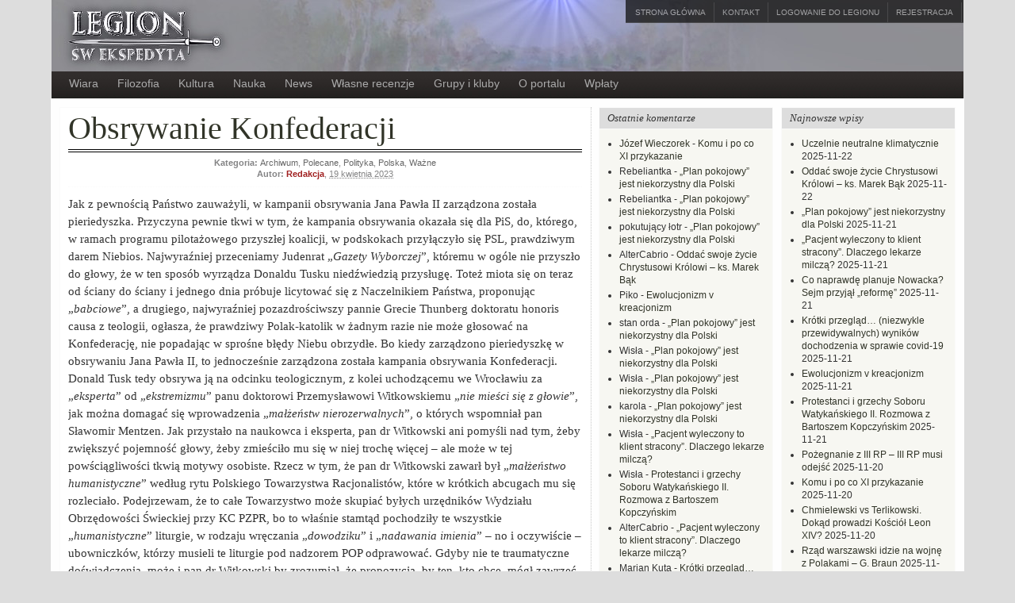

--- FILE ---
content_type: text/html; charset=UTF-8
request_url: https://ekspedyt.org/2023/04/19/obsrywanie-konfederacji/
body_size: 179517
content:

<!DOCTYPE html PUBLIC "-//W3C//DTD XHTML 1.0 Transitional//EN" "http://www.w3.org/TR/xhtml1/DTD/xhtml1-transitional.dtd"><html xmlns="http://www.w3.org/1999/xhtml" lang="pl-PL">
<head profile="http://gmpg.org/xfn/11">
<meta http-equiv="Content-Type" content="text/html; charset=UTF-8" />
<title>Obsrywanie Konfederacji</title>
<meta name="description" content="Jak z pewnością Państwo zauważyli, w kampanii obsrywania Jana Pawła II zarządzona została pieriedyszka. Przyczyna pewnie tkwi w tym, że kampania obsrywania okazała się dla PiS, do, którego, w ramach [&hellip;]" />

<link rel="alternate" type="application/rss+xml" href="https://ekspedyt.org/wp/rss/" title="Legion Św. Ekspedyta najnowszych notek" />

<link rel="alternate" type="application/rss+xml" href="https://ekspedyt.org/wp/comments/rss/" title="Legion Św. Ekspedyta ostatnich komentarzy" />

<link rel="pingback" href="https://ekspedyt.org/xmlrpc.php" />

<link rel="shortcut icon" href="https://ekspedyt.org/wp-content/themes/arras/images/favicon.ico" />


<meta name='robots' content='index, follow, max-image-preview:large, max-snippet:-1, max-video-preview:-1' />

	<!-- This site is optimized with the Yoast SEO plugin v21.1 - https://yoast.com/wordpress/plugins/seo/ -->
	<link rel="canonical" href="https://ekspedyt.org/2023/04/19/obsrywanie-konfederacji/" />
	<meta property="og:locale" content="pl_PL" />
	<meta property="og:type" content="article" />
	<meta property="og:title" content="Obsrywanie Konfederacji - Legion Św. Ekspedyta" />
	<meta property="og:description" content="Jak z pewnością Państwo zauważyli, w kampanii obsrywania Jana Pawła II zarządzona została pieriedyszka. Przyczyna pewnie tkwi w tym, że kampania obsrywania okazała się dla PiS, do, którego, w ramach [&hellip;]" />
	<meta property="og:url" content="https://ekspedyt.org/2023/04/19/obsrywanie-konfederacji/" />
	<meta property="og:site_name" content="Legion Św. Ekspedyta" />
	<meta property="article:publisher" content="https://www.facebook.com/LegionSw.Ekspedyta.Blogi" />
	<meta property="article:published_time" content="2023-04-19T19:36:11+00:00" />
	<meta property="og:image" content="https://ekspedyt.org/wp-content/uploads/Michalkiewicz_Snajper.jpg" />
	<meta property="og:image:width" content="482" />
	<meta property="og:image:height" content="405" />
	<meta property="og:image:type" content="image/jpeg" />
	<meta name="author" content="Redakcja" />
	<meta name="twitter:card" content="summary_large_image" />
	<meta name="twitter:creator" content="@CzarnaLimuzyna" />
	<meta name="twitter:site" content="@CzarnaLimuzyna" />
	<meta name="twitter:label1" content="Napisane przez" />
	<meta name="twitter:data1" content="Redakcja" />
	<meta name="twitter:label2" content="Szacowany czas czytania" />
	<meta name="twitter:data2" content="6 minut" />
	<script type="application/ld+json" class="yoast-schema-graph">{"@context":"https://schema.org","@graph":[{"@type":"WebPage","@id":"https://ekspedyt.org/2023/04/19/obsrywanie-konfederacji/","url":"https://ekspedyt.org/2023/04/19/obsrywanie-konfederacji/","name":"Obsrywanie Konfederacji - Legion Św. Ekspedyta","isPartOf":{"@id":"https://ekspedyt.org/#website"},"primaryImageOfPage":{"@id":"https://ekspedyt.org/2023/04/19/obsrywanie-konfederacji/#primaryimage"},"image":{"@id":"https://ekspedyt.org/2023/04/19/obsrywanie-konfederacji/#primaryimage"},"thumbnailUrl":"https://ekspedyt.org/wp-content/uploads/Michalkiewicz_Snajper.jpg","datePublished":"2023-04-19T19:36:11+00:00","dateModified":"2023-04-19T19:36:11+00:00","author":{"@id":"https://ekspedyt.org/#/schema/person/ebe28fb6a40eebe7db6afeebed4e5517"},"breadcrumb":{"@id":"https://ekspedyt.org/2023/04/19/obsrywanie-konfederacji/#breadcrumb"},"inLanguage":"pl-PL","potentialAction":[{"@type":"ReadAction","target":["https://ekspedyt.org/2023/04/19/obsrywanie-konfederacji/"]}]},{"@type":"ImageObject","inLanguage":"pl-PL","@id":"https://ekspedyt.org/2023/04/19/obsrywanie-konfederacji/#primaryimage","url":"https://ekspedyt.org/wp-content/uploads/Michalkiewicz_Snajper.jpg","contentUrl":"https://ekspedyt.org/wp-content/uploads/Michalkiewicz_Snajper.jpg","width":482,"height":405},{"@type":"BreadcrumbList","@id":"https://ekspedyt.org/2023/04/19/obsrywanie-konfederacji/#breadcrumb","itemListElement":[{"@type":"ListItem","position":1,"name":"Home","item":"https://ekspedyt.org/"},{"@type":"ListItem","position":2,"name":"Obsrywanie Konfederacji"}]},{"@type":"WebSite","@id":"https://ekspedyt.org/#website","url":"https://ekspedyt.org/","name":"Legion Św. Ekspedyta","description":"Legion Św. Ekspedyta","potentialAction":[{"@type":"SearchAction","target":{"@type":"EntryPoint","urlTemplate":"https://ekspedyt.org/?s={search_term_string}"},"query-input":"required name=search_term_string"}],"inLanguage":"pl-PL"},{"@type":"Person","@id":"https://ekspedyt.org/#/schema/person/ebe28fb6a40eebe7db6afeebed4e5517","name":"Redakcja","image":{"@type":"ImageObject","inLanguage":"pl-PL","@id":"https://ekspedyt.org/#/schema/person/image/","url":"https://secure.gravatar.com/avatar/34093354ad5e457f6749ae2c6c921344?s=96&d=mm&r=g","contentUrl":"https://secure.gravatar.com/avatar/34093354ad5e457f6749ae2c6c921344?s=96&d=mm&r=g","caption":"Redakcja"},"url":"https://ekspedyt.org/author/redakcja/"}]}</script>
	<!-- / Yoast SEO plugin. -->


<link rel='dns-prefetch' href='//www.google.com' />
<link rel="alternate" type="application/rss+xml" title="Legion Św. Ekspedyta &raquo; Obsrywanie Konfederacji Kanał z komentarzami" href="https://ekspedyt.org/2023/04/19/obsrywanie-konfederacji/feed/" />
<script type="text/javascript">
window._wpemojiSettings = {"baseUrl":"https:\/\/s.w.org\/images\/core\/emoji\/14.0.0\/72x72\/","ext":".png","svgUrl":"https:\/\/s.w.org\/images\/core\/emoji\/14.0.0\/svg\/","svgExt":".svg","source":{"concatemoji":"https:\/\/ekspedyt.org\/wp-includes\/js\/wp-emoji-release.min.js?ver=6.3.1"}};
/*! This file is auto-generated */
!function(i,n){var o,s,e;function c(e){try{var t={supportTests:e,timestamp:(new Date).valueOf()};sessionStorage.setItem(o,JSON.stringify(t))}catch(e){}}function p(e,t,n){e.clearRect(0,0,e.canvas.width,e.canvas.height),e.fillText(t,0,0);var t=new Uint32Array(e.getImageData(0,0,e.canvas.width,e.canvas.height).data),r=(e.clearRect(0,0,e.canvas.width,e.canvas.height),e.fillText(n,0,0),new Uint32Array(e.getImageData(0,0,e.canvas.width,e.canvas.height).data));return t.every(function(e,t){return e===r[t]})}function u(e,t,n){switch(t){case"flag":return n(e,"\ud83c\udff3\ufe0f\u200d\u26a7\ufe0f","\ud83c\udff3\ufe0f\u200b\u26a7\ufe0f")?!1:!n(e,"\ud83c\uddfa\ud83c\uddf3","\ud83c\uddfa\u200b\ud83c\uddf3")&&!n(e,"\ud83c\udff4\udb40\udc67\udb40\udc62\udb40\udc65\udb40\udc6e\udb40\udc67\udb40\udc7f","\ud83c\udff4\u200b\udb40\udc67\u200b\udb40\udc62\u200b\udb40\udc65\u200b\udb40\udc6e\u200b\udb40\udc67\u200b\udb40\udc7f");case"emoji":return!n(e,"\ud83e\udef1\ud83c\udffb\u200d\ud83e\udef2\ud83c\udfff","\ud83e\udef1\ud83c\udffb\u200b\ud83e\udef2\ud83c\udfff")}return!1}function f(e,t,n){var r="undefined"!=typeof WorkerGlobalScope&&self instanceof WorkerGlobalScope?new OffscreenCanvas(300,150):i.createElement("canvas"),a=r.getContext("2d",{willReadFrequently:!0}),o=(a.textBaseline="top",a.font="600 32px Arial",{});return e.forEach(function(e){o[e]=t(a,e,n)}),o}function t(e){var t=i.createElement("script");t.src=e,t.defer=!0,i.head.appendChild(t)}"undefined"!=typeof Promise&&(o="wpEmojiSettingsSupports",s=["flag","emoji"],n.supports={everything:!0,everythingExceptFlag:!0},e=new Promise(function(e){i.addEventListener("DOMContentLoaded",e,{once:!0})}),new Promise(function(t){var n=function(){try{var e=JSON.parse(sessionStorage.getItem(o));if("object"==typeof e&&"number"==typeof e.timestamp&&(new Date).valueOf()<e.timestamp+604800&&"object"==typeof e.supportTests)return e.supportTests}catch(e){}return null}();if(!n){if("undefined"!=typeof Worker&&"undefined"!=typeof OffscreenCanvas&&"undefined"!=typeof URL&&URL.createObjectURL&&"undefined"!=typeof Blob)try{var e="postMessage("+f.toString()+"("+[JSON.stringify(s),u.toString(),p.toString()].join(",")+"));",r=new Blob([e],{type:"text/javascript"}),a=new Worker(URL.createObjectURL(r),{name:"wpTestEmojiSupports"});return void(a.onmessage=function(e){c(n=e.data),a.terminate(),t(n)})}catch(e){}c(n=f(s,u,p))}t(n)}).then(function(e){for(var t in e)n.supports[t]=e[t],n.supports.everything=n.supports.everything&&n.supports[t],"flag"!==t&&(n.supports.everythingExceptFlag=n.supports.everythingExceptFlag&&n.supports[t]);n.supports.everythingExceptFlag=n.supports.everythingExceptFlag&&!n.supports.flag,n.DOMReady=!1,n.readyCallback=function(){n.DOMReady=!0}}).then(function(){return e}).then(function(){var e;n.supports.everything||(n.readyCallback(),(e=n.source||{}).concatemoji?t(e.concatemoji):e.wpemoji&&e.twemoji&&(t(e.twemoji),t(e.wpemoji)))}))}((window,document),window._wpemojiSettings);
</script>
<style type="text/css">
img.wp-smiley,
img.emoji {
	display: inline !important;
	border: none !important;
	box-shadow: none !important;
	height: 1em !important;
	width: 1em !important;
	margin: 0 0.07em !important;
	vertical-align: -0.1em !important;
	background: none !important;
	padding: 0 !important;
}
</style>
	<link rel='stylesheet' id='wp-block-library-css' href='https://ekspedyt.org/wp-includes/css/dist/block-library/style.min.css?ver=6.3.1' type='text/css' media='all' />
<link rel='stylesheet' id='awsm-ead-public-css' href='https://ekspedyt.org/wp-content/plugins/embed-any-document/css/embed-public.min.css?ver=2.7.4' type='text/css' media='all' />
<style id='classic-theme-styles-inline-css' type='text/css'>
/*! This file is auto-generated */
.wp-block-button__link{color:#fff;background-color:#32373c;border-radius:9999px;box-shadow:none;text-decoration:none;padding:calc(.667em + 2px) calc(1.333em + 2px);font-size:1.125em}.wp-block-file__button{background:#32373c;color:#fff;text-decoration:none}
</style>
<style id='global-styles-inline-css' type='text/css'>
body{--wp--preset--color--black: #000000;--wp--preset--color--cyan-bluish-gray: #abb8c3;--wp--preset--color--white: #ffffff;--wp--preset--color--pale-pink: #f78da7;--wp--preset--color--vivid-red: #cf2e2e;--wp--preset--color--luminous-vivid-orange: #ff6900;--wp--preset--color--luminous-vivid-amber: #fcb900;--wp--preset--color--light-green-cyan: #7bdcb5;--wp--preset--color--vivid-green-cyan: #00d084;--wp--preset--color--pale-cyan-blue: #8ed1fc;--wp--preset--color--vivid-cyan-blue: #0693e3;--wp--preset--color--vivid-purple: #9b51e0;--wp--preset--gradient--vivid-cyan-blue-to-vivid-purple: linear-gradient(135deg,rgba(6,147,227,1) 0%,rgb(155,81,224) 100%);--wp--preset--gradient--light-green-cyan-to-vivid-green-cyan: linear-gradient(135deg,rgb(122,220,180) 0%,rgb(0,208,130) 100%);--wp--preset--gradient--luminous-vivid-amber-to-luminous-vivid-orange: linear-gradient(135deg,rgba(252,185,0,1) 0%,rgba(255,105,0,1) 100%);--wp--preset--gradient--luminous-vivid-orange-to-vivid-red: linear-gradient(135deg,rgba(255,105,0,1) 0%,rgb(207,46,46) 100%);--wp--preset--gradient--very-light-gray-to-cyan-bluish-gray: linear-gradient(135deg,rgb(238,238,238) 0%,rgb(169,184,195) 100%);--wp--preset--gradient--cool-to-warm-spectrum: linear-gradient(135deg,rgb(74,234,220) 0%,rgb(151,120,209) 20%,rgb(207,42,186) 40%,rgb(238,44,130) 60%,rgb(251,105,98) 80%,rgb(254,248,76) 100%);--wp--preset--gradient--blush-light-purple: linear-gradient(135deg,rgb(255,206,236) 0%,rgb(152,150,240) 100%);--wp--preset--gradient--blush-bordeaux: linear-gradient(135deg,rgb(254,205,165) 0%,rgb(254,45,45) 50%,rgb(107,0,62) 100%);--wp--preset--gradient--luminous-dusk: linear-gradient(135deg,rgb(255,203,112) 0%,rgb(199,81,192) 50%,rgb(65,88,208) 100%);--wp--preset--gradient--pale-ocean: linear-gradient(135deg,rgb(255,245,203) 0%,rgb(182,227,212) 50%,rgb(51,167,181) 100%);--wp--preset--gradient--electric-grass: linear-gradient(135deg,rgb(202,248,128) 0%,rgb(113,206,126) 100%);--wp--preset--gradient--midnight: linear-gradient(135deg,rgb(2,3,129) 0%,rgb(40,116,252) 100%);--wp--preset--font-size--small: 13px;--wp--preset--font-size--medium: 20px;--wp--preset--font-size--large: 36px;--wp--preset--font-size--x-large: 42px;--wp--preset--spacing--20: 0.44rem;--wp--preset--spacing--30: 0.67rem;--wp--preset--spacing--40: 1rem;--wp--preset--spacing--50: 1.5rem;--wp--preset--spacing--60: 2.25rem;--wp--preset--spacing--70: 3.38rem;--wp--preset--spacing--80: 5.06rem;--wp--preset--shadow--natural: 6px 6px 9px rgba(0, 0, 0, 0.2);--wp--preset--shadow--deep: 12px 12px 50px rgba(0, 0, 0, 0.4);--wp--preset--shadow--sharp: 6px 6px 0px rgba(0, 0, 0, 0.2);--wp--preset--shadow--outlined: 6px 6px 0px -3px rgba(255, 255, 255, 1), 6px 6px rgba(0, 0, 0, 1);--wp--preset--shadow--crisp: 6px 6px 0px rgba(0, 0, 0, 1);}:where(.is-layout-flex){gap: 0.5em;}:where(.is-layout-grid){gap: 0.5em;}body .is-layout-flow > .alignleft{float: left;margin-inline-start: 0;margin-inline-end: 2em;}body .is-layout-flow > .alignright{float: right;margin-inline-start: 2em;margin-inline-end: 0;}body .is-layout-flow > .aligncenter{margin-left: auto !important;margin-right: auto !important;}body .is-layout-constrained > .alignleft{float: left;margin-inline-start: 0;margin-inline-end: 2em;}body .is-layout-constrained > .alignright{float: right;margin-inline-start: 2em;margin-inline-end: 0;}body .is-layout-constrained > .aligncenter{margin-left: auto !important;margin-right: auto !important;}body .is-layout-constrained > :where(:not(.alignleft):not(.alignright):not(.alignfull)){max-width: var(--wp--style--global--content-size);margin-left: auto !important;margin-right: auto !important;}body .is-layout-constrained > .alignwide{max-width: var(--wp--style--global--wide-size);}body .is-layout-flex{display: flex;}body .is-layout-flex{flex-wrap: wrap;align-items: center;}body .is-layout-flex > *{margin: 0;}body .is-layout-grid{display: grid;}body .is-layout-grid > *{margin: 0;}:where(.wp-block-columns.is-layout-flex){gap: 2em;}:where(.wp-block-columns.is-layout-grid){gap: 2em;}:where(.wp-block-post-template.is-layout-flex){gap: 1.25em;}:where(.wp-block-post-template.is-layout-grid){gap: 1.25em;}.has-black-color{color: var(--wp--preset--color--black) !important;}.has-cyan-bluish-gray-color{color: var(--wp--preset--color--cyan-bluish-gray) !important;}.has-white-color{color: var(--wp--preset--color--white) !important;}.has-pale-pink-color{color: var(--wp--preset--color--pale-pink) !important;}.has-vivid-red-color{color: var(--wp--preset--color--vivid-red) !important;}.has-luminous-vivid-orange-color{color: var(--wp--preset--color--luminous-vivid-orange) !important;}.has-luminous-vivid-amber-color{color: var(--wp--preset--color--luminous-vivid-amber) !important;}.has-light-green-cyan-color{color: var(--wp--preset--color--light-green-cyan) !important;}.has-vivid-green-cyan-color{color: var(--wp--preset--color--vivid-green-cyan) !important;}.has-pale-cyan-blue-color{color: var(--wp--preset--color--pale-cyan-blue) !important;}.has-vivid-cyan-blue-color{color: var(--wp--preset--color--vivid-cyan-blue) !important;}.has-vivid-purple-color{color: var(--wp--preset--color--vivid-purple) !important;}.has-black-background-color{background-color: var(--wp--preset--color--black) !important;}.has-cyan-bluish-gray-background-color{background-color: var(--wp--preset--color--cyan-bluish-gray) !important;}.has-white-background-color{background-color: var(--wp--preset--color--white) !important;}.has-pale-pink-background-color{background-color: var(--wp--preset--color--pale-pink) !important;}.has-vivid-red-background-color{background-color: var(--wp--preset--color--vivid-red) !important;}.has-luminous-vivid-orange-background-color{background-color: var(--wp--preset--color--luminous-vivid-orange) !important;}.has-luminous-vivid-amber-background-color{background-color: var(--wp--preset--color--luminous-vivid-amber) !important;}.has-light-green-cyan-background-color{background-color: var(--wp--preset--color--light-green-cyan) !important;}.has-vivid-green-cyan-background-color{background-color: var(--wp--preset--color--vivid-green-cyan) !important;}.has-pale-cyan-blue-background-color{background-color: var(--wp--preset--color--pale-cyan-blue) !important;}.has-vivid-cyan-blue-background-color{background-color: var(--wp--preset--color--vivid-cyan-blue) !important;}.has-vivid-purple-background-color{background-color: var(--wp--preset--color--vivid-purple) !important;}.has-black-border-color{border-color: var(--wp--preset--color--black) !important;}.has-cyan-bluish-gray-border-color{border-color: var(--wp--preset--color--cyan-bluish-gray) !important;}.has-white-border-color{border-color: var(--wp--preset--color--white) !important;}.has-pale-pink-border-color{border-color: var(--wp--preset--color--pale-pink) !important;}.has-vivid-red-border-color{border-color: var(--wp--preset--color--vivid-red) !important;}.has-luminous-vivid-orange-border-color{border-color: var(--wp--preset--color--luminous-vivid-orange) !important;}.has-luminous-vivid-amber-border-color{border-color: var(--wp--preset--color--luminous-vivid-amber) !important;}.has-light-green-cyan-border-color{border-color: var(--wp--preset--color--light-green-cyan) !important;}.has-vivid-green-cyan-border-color{border-color: var(--wp--preset--color--vivid-green-cyan) !important;}.has-pale-cyan-blue-border-color{border-color: var(--wp--preset--color--pale-cyan-blue) !important;}.has-vivid-cyan-blue-border-color{border-color: var(--wp--preset--color--vivid-cyan-blue) !important;}.has-vivid-purple-border-color{border-color: var(--wp--preset--color--vivid-purple) !important;}.has-vivid-cyan-blue-to-vivid-purple-gradient-background{background: var(--wp--preset--gradient--vivid-cyan-blue-to-vivid-purple) !important;}.has-light-green-cyan-to-vivid-green-cyan-gradient-background{background: var(--wp--preset--gradient--light-green-cyan-to-vivid-green-cyan) !important;}.has-luminous-vivid-amber-to-luminous-vivid-orange-gradient-background{background: var(--wp--preset--gradient--luminous-vivid-amber-to-luminous-vivid-orange) !important;}.has-luminous-vivid-orange-to-vivid-red-gradient-background{background: var(--wp--preset--gradient--luminous-vivid-orange-to-vivid-red) !important;}.has-very-light-gray-to-cyan-bluish-gray-gradient-background{background: var(--wp--preset--gradient--very-light-gray-to-cyan-bluish-gray) !important;}.has-cool-to-warm-spectrum-gradient-background{background: var(--wp--preset--gradient--cool-to-warm-spectrum) !important;}.has-blush-light-purple-gradient-background{background: var(--wp--preset--gradient--blush-light-purple) !important;}.has-blush-bordeaux-gradient-background{background: var(--wp--preset--gradient--blush-bordeaux) !important;}.has-luminous-dusk-gradient-background{background: var(--wp--preset--gradient--luminous-dusk) !important;}.has-pale-ocean-gradient-background{background: var(--wp--preset--gradient--pale-ocean) !important;}.has-electric-grass-gradient-background{background: var(--wp--preset--gradient--electric-grass) !important;}.has-midnight-gradient-background{background: var(--wp--preset--gradient--midnight) !important;}.has-small-font-size{font-size: var(--wp--preset--font-size--small) !important;}.has-medium-font-size{font-size: var(--wp--preset--font-size--medium) !important;}.has-large-font-size{font-size: var(--wp--preset--font-size--large) !important;}.has-x-large-font-size{font-size: var(--wp--preset--font-size--x-large) !important;}
.wp-block-navigation a:where(:not(.wp-element-button)){color: inherit;}
:where(.wp-block-post-template.is-layout-flex){gap: 1.25em;}:where(.wp-block-post-template.is-layout-grid){gap: 1.25em;}
:where(.wp-block-columns.is-layout-flex){gap: 2em;}:where(.wp-block-columns.is-layout-grid){gap: 2em;}
.wp-block-pullquote{font-size: 1.5em;line-height: 1.6;}
</style>
<link rel='stylesheet' id='sbtt-style-css' href='https://ekspedyt.org/wp-content/plugins/simple-back-to-top//css/sbtt-front.css?ver=6.3.1' type='text/css' media='all' />
<link rel='stylesheet' id='advanced-google-recaptcha-style-css' href='https://ekspedyt.org/wp-content/plugins/advanced-google-recaptcha/assets/css/captcha.min.css?ver=1.0.15' type='text/css' media='all' />
<link rel='stylesheet' id='basic-comment-quicktags-css' href='https://ekspedyt.org/wp-content/plugins/basic-comment-quicktags/quicktags.css?ver=6.3.1' type='text/css' media='all' />
<script type='text/javascript' src='https://ekspedyt.org/wp-includes/js/jquery/jquery.min.js?ver=3.7.0' id='jquery-core-js'></script>
<script type='text/javascript' src='https://ekspedyt.org/wp-includes/js/jquery/jquery-migrate.min.js?ver=3.4.1' id='jquery-migrate-js'></script>
<script type='text/javascript' src='https://ekspedyt.org/wp-content/themes/arras/js/superfish/hoverIntent.js' id='hoverintent-js'></script>
<script type='text/javascript' src='https://ekspedyt.org/wp-content/themes/arras/js/superfish/superfish.js' id='superfish-js'></script>
<script type='text/javascript' src='https://ekspedyt.org/wp-content/themes/arras/js/jquery.validate.min.js' id='jquery-validate-js'></script>
<script type='text/javascript' id='sbtt-scripts-js-extra'>
/* <![CDATA[ */
var sbttback = {"sbttimg":"https:\/\/ekspedyt.org\/wp-content\/plugins\/simple-back-to-top\/images\/backtotop.png"};
/* ]]> */
</script>
<script type='text/javascript' src='https://ekspedyt.org/wp-content/plugins/simple-back-to-top//js/sbtt.js?ver=6.3.1' id='sbtt-scripts-js'></script>
<script type='text/javascript' id='advanced-google-recaptcha-custom-js-extra'>
/* <![CDATA[ */
var agrRecaptcha = {"site_key":"6Lc1QxITAAAAAGS8MDtH6QMbJhcJHUATA9_m0s5T"};
/* ]]> */
</script>
<script type='text/javascript' src='https://ekspedyt.org/wp-content/plugins/advanced-google-recaptcha/assets/js/captcha.min.js?ver=1.0.15' id='advanced-google-recaptcha-custom-js'></script>
<script type='text/javascript' src='https://www.google.com/recaptcha/api.js?hl=pl_PL&#038;onload=agrLoad&#038;render=explicit&#038;ver=1.0.15' id='advanced-google-recaptcha-api-js'></script>
<script type='text/javascript' id='wp-statistics-tracker-js-extra'>
/* <![CDATA[ */
var WP_Statistics_Tracker_Object = {"hitRequestUrl":"https:\/\/ekspedyt.org\/wp-json\/wp-statistics\/v2\/hit?wp_statistics_hit_rest=yes&track_all=1&current_page_type=post&current_page_id=103283&search_query&page_uri=LzIwMjMvMDQvMTkvb2Jzcnl3YW5pZS1rb25mZWRlcmFjamkv","keepOnlineRequestUrl":"https:\/\/ekspedyt.org\/wp-json\/wp-statistics\/v2\/online?wp_statistics_hit_rest=yes&track_all=1&current_page_type=post&current_page_id=103283&search_query&page_uri=LzIwMjMvMDQvMTkvb2Jzcnl3YW5pZS1rb25mZWRlcmFjamkv","option":{"dntEnabled":"","cacheCompatibility":""}};
/* ]]> */
</script>
<script type='text/javascript' src='https://ekspedyt.org/wp-content/plugins/wp-statistics/assets/js/tracker.js?ver=6.3.1' id='wp-statistics-tracker-js'></script>
<link rel="https://api.w.org/" href="https://ekspedyt.org/wp-json/" /><link rel="alternate" type="application/json" href="https://ekspedyt.org/wp-json/wp/v2/posts/103283" /><link rel="EditURI" type="application/rsd+xml" title="RSD" href="https://ekspedyt.org/xmlrpc.php?rsd" />
<meta name="generator" content="WordPress 6.3.1" />
<link rel='shortlink' href='https://ekspedyt.org/?p=103283' />
<link rel="alternate" type="application/json+oembed" href="https://ekspedyt.org/wp-json/oembed/1.0/embed?url=https%3A%2F%2Fekspedyt.org%2F2023%2F04%2F19%2Fobsrywanie-konfederacji%2F" />
<link rel="alternate" type="text/xml+oembed" href="https://ekspedyt.org/wp-json/oembed/1.0/embed?url=https%3A%2F%2Fekspedyt.org%2F2023%2F04%2F19%2Fobsrywanie-konfederacji%2F&#038;format=xml" />
<!-- Analytics by WP Statistics v14.1.6.1 - https://wp-statistics.com/ -->
<link rel="stylesheet" href="https://ekspedyt.org/wp-content/themes/arras/css/styles/default.css" type="text/css" media="screen,projection" /><link rel="stylesheet" href="https://ekspedyt.org/wp-content/themes/arras/css/layouts/3c-r-fixed.css" type="text/css" />
<!-- Generated by Arras WP Theme -->
<style type="text/css">
 		.posts-default li  { width: 155px;  }
	.posts-default img, .posts-default .entry-thumbnails-link { width: 145px; height: 96px; }
	.posts-default .entry-meta { width: 145px; }
	.posts-default .entry-thumbnails { width: 155px; height: 106px; }
			.posts-quick .entry-thumbnails img { width: 145px; height: 96px; }
		.posts-quick .entry-meta { width: 145px; }
			.featured { height: 350px; }
	.featured-article { width: 650px; height: 340px; }
	.featured-article img { width: 650px; height: 340px; }
	#controls { width: 620px; top: 155px; }
	#controls .next { left: 620px; }
	.featured-entry { height: 114px; top: -114px; }
	.featured-slideshow-inner { height: 340px }
		.featured-stories-summary  { margin-left: 51px; }
	.single .post .entry-photo img, .single-post .entry-photo img  { width: 465px; height: 190px; }
		.footer-sidebar  { width: 920px; }
	</style>
	<script type="text/javascript">
	jQuery(document).ready(function($) {

$('.multi-sidebar').tabs();

$('.sf-menu').superfish({autoArrows: true, speed: 'fast', dropShadows: 'true'});

$('#commentform').validate();


});	</script>
	<style type="text/css">.recentcomments a{display:inline !important;padding:0 !important;margin:0 !important;}</style><link rel="stylesheet" href="https://ekspedyt.org/wp-content/themes/ekspedyt/style.css" type="text/css" media="screen,projection" /><link rel="icon" href="https://ekspedyt.org/wp-content/uploads/2023/08/cropped-Screenshot_20230816_000416m-32x32.png" sizes="32x32" />
<link rel="icon" href="https://ekspedyt.org/wp-content/uploads/2023/08/cropped-Screenshot_20230816_000416m-192x192.png" sizes="192x192" />
<link rel="apple-touch-icon" href="https://ekspedyt.org/wp-content/uploads/2023/08/cropped-Screenshot_20230816_000416m-180x180.png" />
<meta name="msapplication-TileImage" content="https://ekspedyt.org/wp-content/uploads/2023/08/cropped-Screenshot_20230816_000416m-270x270.png" />
</head>

<body class="post-template-default single single-post postid-103283 single-format-standard layout-3c-r-fixed no-js style-default">
<script type="text/javascript">
//<![CDATA[
(function(){
var c = document.body.className;
c = c.replace(/no-js/, 'js');
document.body.className = c;
})();
//]]>
</script>


<div id="header">
	<div id="branding" class="clearfix">
	<a href="/"><div class="logo">&nbsp;
			</div></a>

	  <div id="top-menu" class="clearfix">
    	<div id="top-menu-content" class="menu-top-menu-container"><ul id="menu-top-menu" class="sf-menu menu clearfix"><li id="menu-item-7875" class="menu-item menu-item-type-custom menu-item-object-custom menu-item-7875"><a href="/">Strona główna</a></li>
<li id="menu-item-43381" class="menu-item menu-item-type-post_type menu-item-object-page menu-item-43381"><a href="https://ekspedyt.org/kontakt/">Kontakt</a></li>
<li id="menu-item-7876" class="menu-item menu-item-type-custom menu-item-object-custom menu-item-7876 simplemodal-login"><a href="/wp-login.php">Logowanie do Legionu</a></li>
<li id="menu-item-7877" class="menu-item menu-item-type-custom menu-item-object-custom menu-item-7877 simplemodal-register"><a href="/wp-login.php?action=register">Rejestracja</a></li>
</ul></div>    </div><!-- #top-menu -->
	
	</div><!-- #branding -->
	
</div><!-- #header -->

<div id="nav">
	<div id="nav-content" class="clearfix">
	<div class="menu-main-container"><ul id="menu-main" class="sf-menu menu clearfix"><li id="menu-item-43391" class="menu-item menu-item-type-taxonomy menu-item-object-category menu-item-has-children menu-item-43391"><a href="https://ekspedyt.org/category/tematycznie/wiara-tematycznie/">Wiara</a>
<ul class="sub-menu">
	<li id="menu-item-43397" class="menu-item menu-item-type-taxonomy menu-item-object-category menu-item-43397"><a href="https://ekspedyt.org/category/christo_rey/">Jezus Chrystus &#8211; Król Polski</a></li>
	<li id="menu-item-43423" class="menu-item menu-item-type-taxonomy menu-item-object-category menu-item-43423"><a href="https://ekspedyt.org/category/tematycznie/wiara-tematycznie/slowo/">Słowo Boże</a></li>
	<li id="menu-item-105613" class="menu-item menu-item-type-taxonomy menu-item-object-category menu-item-105613"><a href="https://ekspedyt.org/category/gietrzwald/">Gietrzwałd</a></li>
</ul>
</li>
<li id="menu-item-43384" class="menu-item menu-item-type-taxonomy menu-item-object-category menu-item-43384"><a href="https://ekspedyt.org/category/tematycznie/filozofia-tematycznie/">Filozofia</a></li>
<li id="menu-item-43386" class="menu-item menu-item-type-taxonomy menu-item-object-category menu-item-43386"><a href="https://ekspedyt.org/category/tematycznie/kultura/">Kultura</a></li>
<li id="menu-item-43387" class="menu-item menu-item-type-taxonomy menu-item-object-category menu-item-has-children menu-item-43387"><a href="https://ekspedyt.org/category/tematycznie/sci-tech-edu/">Nauka</a>
<ul class="sub-menu">
	<li id="menu-item-43409" class="menu-item menu-item-type-taxonomy menu-item-object-category menu-item-43409"><a href="https://ekspedyt.org/category/tematycznie/sci-tech-edu/kosmos/">Astronomia/Kosmologia</a></li>
	<li id="menu-item-43417" class="menu-item menu-item-type-taxonomy menu-item-object-category menu-item-43417"><a href="https://ekspedyt.org/category/tematycznie/sci-tech-edu/bio-med/">Biologia, medycyna</a></li>
	<li id="menu-item-43410" class="menu-item menu-item-type-taxonomy menu-item-object-category menu-item-43410"><a href="https://ekspedyt.org/category/tematycznie/sci-tech-edu/mat-fiz/">Fizyka, matematyka</a></li>
	<li id="menu-item-43411" class="menu-item menu-item-type-taxonomy menu-item-object-category menu-item-43411"><a href="https://ekspedyt.org/category/tematycznie/sci-tech-edu/geo/">Nauka o Ziemi</a></li>
	<li id="menu-item-43418" class="menu-item menu-item-type-taxonomy menu-item-object-category menu-item-43418"><a href="https://ekspedyt.org/category/tematycznie/sci-tech-edu/homeschooling/">Nauka w domu</a></li>
</ul>
</li>
<li id="menu-item-43393" class="menu-item menu-item-type-taxonomy menu-item-object-category current-post-ancestor menu-item-has-children menu-item-43393"><a href="https://ekspedyt.org/category/tematycznie/news/">News</a>
<ul class="sub-menu">
	<li id="menu-item-43388" class="menu-item menu-item-type-taxonomy menu-item-object-category current-post-ancestor current-menu-parent current-post-parent menu-item-43388"><a href="https://ekspedyt.org/category/tematycznie/news/polska/">Polska</a></li>
	<li id="menu-item-43389" class="menu-item menu-item-type-taxonomy menu-item-object-category menu-item-43389"><a href="https://ekspedyt.org/category/tematycznie/news/swiat/">Świat</a></li>
	<li id="menu-item-43385" class="menu-item menu-item-type-taxonomy menu-item-object-category menu-item-43385"><a href="https://ekspedyt.org/category/tematycznie/gospodarka/">Gospodarka</a></li>
	<li id="menu-item-43390" class="menu-item menu-item-type-taxonomy menu-item-object-category current-post-ancestor current-menu-parent current-post-parent menu-item-43390"><a href="https://ekspedyt.org/category/tematycznie/polityka/">Polityka</a></li>
</ul>
</li>
<li id="menu-item-43404" class="menu-item menu-item-type-taxonomy menu-item-object-category menu-item-has-children menu-item-43404"><a href="https://ekspedyt.org/category/tematycznie/kultura/recenzje/">Własne recenzje</a>
<ul class="sub-menu">
	<li id="menu-item-43403" class="menu-item menu-item-type-taxonomy menu-item-object-category menu-item-43403"><a href="https://ekspedyt.org/category/tematycznie/przeglad/">Co piszą inni</a></li>
	<li id="menu-item-43405" class="menu-item menu-item-type-taxonomy menu-item-object-category menu-item-43405"><a href="https://ekspedyt.org/category/tematycznie/kultura/recenzje/filmy-recenzje/">Filmy</a></li>
	<li id="menu-item-43406" class="menu-item menu-item-type-taxonomy menu-item-object-category menu-item-43406"><a href="https://ekspedyt.org/category/tematycznie/kultura/recenzje/ksiazki/">książki</a></li>
</ul>
</li>
<li id="menu-item-43383" class="menu-item menu-item-type-taxonomy menu-item-object-category menu-item-has-children menu-item-43383"><a href="https://ekspedyt.org/category/grupy/">Grupy i kluby</a>
<ul class="sub-menu">
	<li id="menu-item-43395" class="menu-item menu-item-type-taxonomy menu-item-object-category menu-item-43395"><a href="https://ekspedyt.org/category/grupy/grom/">GROM</a></li>
	<li id="menu-item-43396" class="menu-item menu-item-type-taxonomy menu-item-object-category menu-item-43396"><a href="https://ekspedyt.org/category/grupy/grupa-modlitewna-sw-jozefa/">Grupa modlitewna Św. Józefa</a></li>
	<li id="menu-item-43407" class="menu-item menu-item-type-taxonomy menu-item-object-category menu-item-43407"><a href="https://ekspedyt.org/category/kluby/klub-dyletanta/">Klub dyletanta</a></li>
	<li id="menu-item-43408" class="menu-item menu-item-type-taxonomy menu-item-object-category menu-item-43408"><a href="https://ekspedyt.org/category/kluby/klurp/">Klub rozwoju Polski</a></li>
	<li id="menu-item-69024" class="menu-item menu-item-type-taxonomy menu-item-object-category menu-item-69024"><a href="https://ekspedyt.org/category/kluby/herezje/">Herezje</a></li>
</ul>
</li>
<li id="menu-item-43394" class="menu-item menu-item-type-taxonomy menu-item-object-category menu-item-has-children menu-item-43394"><a href="https://ekspedyt.org/category/adm/">O portalu</a>
<ul class="sub-menu">
	<li id="menu-item-58498" class="menu-item menu-item-type-custom menu-item-object-custom menu-item-58498"><a href="https://ekspedyt.org/kontakt">Kontakt</a></li>
	<li id="menu-item-43422" class="menu-item menu-item-type-post_type menu-item-object-page menu-item-43422"><a href="https://ekspedyt.org/regulamin/">Regulamin</a></li>
	<li id="menu-item-43421" class="menu-item menu-item-type-taxonomy menu-item-object-category menu-item-43421"><a href="https://ekspedyt.org/category/adm/regulamin-2/">Wokół regulaminu</a></li>
	<li id="menu-item-43399" class="menu-item menu-item-type-taxonomy menu-item-object-category menu-item-43399"><a href="https://ekspedyt.org/category/adm/moderacja/">Moderacja</a></li>
	<li id="menu-item-43392" class="menu-item menu-item-type-taxonomy menu-item-object-category menu-item-43392"><a href="https://ekspedyt.org/category/tu-sie-witamy/">Tu się witamy</a></li>
	<li id="menu-item-43402" class="menu-item menu-item-type-taxonomy menu-item-object-category menu-item-has-children menu-item-43402"><a href="https://ekspedyt.org/category/adm/dev/">Rozwój platformy</a>
	<ul class="sub-menu">
		<li id="menu-item-43398" class="menu-item menu-item-type-taxonomy menu-item-object-category menu-item-43398"><a href="https://ekspedyt.org/category/adm/tech-forum/">Dyskusje tech.</a></li>
	</ul>
</li>
	<li id="menu-item-78088" class="menu-item menu-item-type-post_type menu-item-object-page menu-item-78088"><a href="https://ekspedyt.org/poradnik/">Poradnik</a></li>
	<li id="menu-item-43400" class="menu-item menu-item-type-taxonomy menu-item-object-category menu-item-43400"><a href="https://ekspedyt.org/category/adm/pomoc/">Notki pomocowe</a></li>
</ul>
</li>
<li id="menu-item-58497" class="menu-item menu-item-type-custom menu-item-object-custom menu-item-58497"><a href="https://ekspedyt.org/wplaty">Wpłaty</a></li>
</ul></div>
		
	</div><!-- #nav-content -->
</div><!-- #nav -->

<div id="wrapper">
	
	  
	<div id="main" class="clearfix">
    <div id="container" class="clearfix">

<div id="content" class="section">

		<div id="post-103283" class="clearfix single-post post-103283 post type-post status-publish format-standard has-post-thumbnail hentry category-archiwum category-polecane category-polityka category-polska category-wazne">

        <h1 class="entry-title"><a href="https://ekspedyt.org/2023/04/19/obsrywanie-konfederacji/" rel="bookmark">Obsrywanie Konfederacji</a></h1><div class="entry-info"><span class="entry-cat"><strong>Kategoria: </strong><a href="https://ekspedyt.org/category/archiwum/">Archiwum</a>, <a href="https://ekspedyt.org/category/polecane/">Polecane</a>, <a href="https://ekspedyt.org/category/tematycznie/polityka/">Polityka</a>, <a href="https://ekspedyt.org/category/tematycznie/news/polska/">Polska</a>, <a href="https://ekspedyt.org/category/polecane/wazne/">Ważne</a></span><div class="entry-author">Autor: <address class="author vcard"><a class="url fn n" href="https://ekspedyt.org/author/redakcja/" title="Redakcja">Redakcja</a></address></div>, <abbr class="published" title="19 kwietnia 2023  21:36:11">19 kwietnia 2023</abbr></div>        
        <div class="entry-content clearfix">
		<div class="tresc">
<p>Jak z pewnością Państwo zauważyli, w kampanii obsrywania Jana Pawła II zarządzona została pieriedyszka. Przyczyna pewnie tkwi w tym, że kampania obsrywania okazała się dla PiS, do, którego, w ramach programu pilotażowego przyszłej koalicji, w podskokach przyłączyło się PSL, prawdziwym darem Niebios. Najwyraźniej przeceniamy Judenrat „<i>Gazety Wyborczej</i>”, któremu w ogóle nie przyszło do głowy, że w ten sposób wyrządza Donaldu Tusku niedźwiedzią przysługę. Toteż miota się on teraz od ściany do ściany i jednego dnia próbuje licytować się z Naczelnikiem Państwa, proponując „<i>babciowe</i>”, a drugiego, najwyraźniej pozazdrościwszy pannie Grecie Thunberg doktoratu honoris causa z teologii, ogłasza, że prawdziwy Polak-katolik w żadnym razie nie może głosować na Konfederację, nie popadając w sprośne błędy Niebu obrzydłe. Bo kiedy zarządzono pieriedyszkę w obsrywaniu Jana Pawła II, to jednocześnie zarządzona została kampania obsrywania Konfederacji. Donald Tusk tedy obsrywa ją na odcinku teologicznym, z kolei uchodzącemu we Wrocławiu za „<i>eksperta</i>” od „<i>ekstremizmu</i>” panu doktorowi Przemysławowi Witkowskiemu „<i>nie mieści się z głowie</i>”, jak można domagać się wprowadzenia „<i>małżeństw nierozerwalnych</i>”, o których wspomniał pan Sławomir Mentzen. Jak przystało na naukowca i eksperta, pan dr Witkowski ani pomyśli nad tym, żeby zwiększyć pojemność głowy, żeby zmieściło mu się w niej trochę więcej – ale może w tej powściągliwości tkwią motywy osobiste. Rzecz w tym, że pan dr Witkowski zawarł był „<i>małżeństwo humanistyczne</i>” według rytu Polskiego Towarzystwa Racjonalistów, które w krótkich abcugach mu się rozleciało. Podejrzewam, że to całe Towarzystwo może skupiać byłych urzędników Wydziału Obrzędowości Świeckiej przy KC PZPR, bo to właśnie stamtąd pochodziły te wszystkie „<i>humanistyczne</i>” liturgie, w rodzaju wręczania „<i>dowodziku</i>” i „<i>nadawania imienia</i>” &#8211; no i oczywiście – ubowniczków, którzy musieli te liturgie pod nadzorem POP odprawować. Gdyby nie te traumatyczne doświadczenia, może i pan dr Witkowski by zrozumiał, że propozycja, by ten, kto chce, mógł zawrzeć małżeństwo nierozerwalne, raczej poszerza możliwości wyboru, niż je zawęża, bo przecież nie przekracza to możliwości umysłu ludzkiego. Inna sprawa, że od ekspertów zbyt wiele wymagać nie można, bo wielu z nich reprezentuje tzw. ciemnotę oświeconą. Ciemnota oświecona tym się różni od zwyczajnej, że ta zwyczajna zdaje sobie sprawę ze swoich ograniczeń, jest ciekawa świata i chętnie się uczy, podczas gdy ciemnotę oświeconą cechuje pycha, oparta na tytułach uzyskanych w wyższych szkołach gotowania na gazie, związku z tym uważa ona, iż zjadła wszystkie rozumy i nikt niczego nowego nie może im już powiedzieć. Po lekturze publikacji dopuszczonych do druku przez Judenrat „<i>Gazety Wyborczej</i>” podejrzewam, że tam właśnie znajduje się główne, faszystowskie legowisko ciemnoty oświeconej. Uprzedzając ewentualne pozwy informuję, że jest to cytat z socrealistycznej aż do bólu książki sowieckiego autora Edwarda Kazakiewicza, który najpierw pisał w jidysz, a potem przerzucił się na rosyjski, zatytułowanej: „<i>Wiosna nad Odrą</i>”. Opisuje on tam m.in, jak dowódca baterii artylerii wydaje patetyczne rozkazy, np: „<i>W legowisko faszystowskie – ognia!</i>”, a już cudowny jest opis rozmowy, co prawda jednostronnej, „<i>rudowąsego żołnierza</i>” sowieckiego z członkiem Rady Wojennej, generałem Sizokryłowem, który intensywnie myśli i milczy. To intensywne milczenie zbija rudowąsego żołnierza z pantałyku i w celu zakończenia kłopotliwej sytuacji powiada: „<i>Stalinowi dzięki!</i>” &#8211; a wtedy generał Sizokryłow intensywnie myśli następująco: „<i>Tak, jemu należą się dzięki&#8230;</i>” &#8211; tak dalej. Trochę się obawiam, czy te cytaty nie zainspirują Wielce Czcigodnego Artura Dziambora do rozszerzenia krytyki Konfederacji, z której niedawno został wyrzucony. Przyłączył się on bowiem do kampanii obsrywania tego ugrupowania, ale na odcinku agenturalnym – że to legowisko ruskich onuc, nie ćwierkających zgodnie z zaleceniami pierwszorzędnych fachowców z ukraińskiego Sztabu Generalnego, którzy co i rusz podają nam do wierzenia rozmaite zbawienne prawdy. Mam nadzieję, że ktoś zauważy tę ochotniczą gotowość i odpowiednio ją doceni podczas układania list wyborczych.</p>
<p>I kiedy wydawało się, że już nikt tych oskarżeń nie przelicytuje, bo to i na odcinku teologicznym i obyczajowym i agenturalnym, rusko-onucowym &#8211; ni z tego, ni z owego odezwał się Wielce Czcigodny Robert Biedroń. Jak wiadomo, został on zesłany na polityczną emeryturę do Parlamentu Europejskiego, gdzie odsetek wariatów w sensie medycznym jest znacznie większy od średniej europejskiej i coś mu tam musiało zaszkodzić, bo zaatakował Konfederację na odcinku bzykania. Zaproponował mianowicie, by wszystkie szanujące się damy odmówiły udostępniania swoim dobiegaczom słodyczy swojej płci, o ile będą oni głosować na Konfederację, a przynajmniej z nią sympatyzować. Słowem – podporządkował bzykanie polityce. Ciekawe, że pan Biedroń zwraca się w tej sprawie, którą nazywa „<i>strajkiem seksualnym</i>”, wyłącznie do dam. Najwyraźniej musi uważać, że politycy Konfederacji są pod względem seksualnym normalni, w odróżnieniu na przykład od niego, a zwłaszcza – od osób transpłciowych, które są pod tym względem całkowicie – ja mawiał marszałek Piłsudski &#8211; „<i>rozdziwaczone</i>”. Ale i pan Robert na tym odcinku nieźle dokazuje, o czym się przekonałem, uczestnicząc w audycji telewizyjnej z udziałem jego i pana Jacka Poniedziałka, w towarzystwie pana doktora Janusza Majcherka. Pan Biedroń i pan Poniedziałek zaprezentowali tam swój ideał życia towarzyskiego w postaci tzw. „<i>darkroomu</i>”. Do ciemnego choć oko wykol pomieszczenia wchodzą grupy „<i>miłości głodnych płeciów</i>” i rżną się tam z kim popadnie – raz paciakując w popielnik, a zaraz potem – w czyjeś spragnione pieszczot usta. Tym ekstazom towarzyszy oczywiście woń cudna, a podejrzewam, że gonokoki, krętki blade i wirusy AIDS latają tam jak chrabąszcze. Jak widać, Wielce Czcigodny pan Biedroń najwyraźniej z udziału w tych misteriach polityków i sympatyków Konfederacji by „<i>wykluczył</i>”, a kto wie, czy nawet nie „<i>stygmatyzował</i>” &#8211; bo jakże inaczej traktować jego apel do dam, by wzięły udział w „<i>strajku seksualnym</i>”? Ciekawe, z jakim to wezwanie spotka się odzewem, bo przypuszczam, że do Konfederacji natychmiast zgłoszą się rzesze łamistrajków, od czego notowania, a w związku z tym – również wyniki wyborcze tego ugrupowania mogą tylko wzrosnąć, bo – jak zauważył Janusz Korwin-Mikke – damy z reguły przyjmują za własne poglądy mężczyzn, z którymi akurat się bzykają. Najwyraźniej ekscytowane przez Judenrat „<i>Gazety Wyborczej</i>” i rozmaitych ochotników kampanie obsrywania okazują się przeciwskuteczne.</p>
</div>
<p class="podpis_tekst"><strong><em>Stanisław Michalkiewicz</em></strong></p>
  
        		</div>

		
        
		<div class="about-author clearfix">
			<a href="https://ekspedyt.org/author/redakcja/"><img alt='' src='https://secure.gravatar.com/avatar/34093354ad5e457f6749ae2c6c921344?s=64&#038;d=mm&#038;r=g' srcset='https://secure.gravatar.com/avatar/34093354ad5e457f6749ae2c6c921344?s=128&#038;d=mm&#038;r=g 2x' class='avatar avatar-64 photo' height='64' width='64' loading='lazy' decoding='async'/></a>
			<div class="author-meta">
				<h4>O autorze: Redakcja</h4>
			
			</div>
		</div>
	    </div>
    
		<a name="comments"></a>
    
	  
	<h4 class="module-title">4 komentarze</h4>
		<ol id="commentlist" class="clearfix">
				<li class="comment byuser comment-author-pokutujacy-lotr even thread-even depth-1" id="li-comment-148847">
		<div class="comment-node" id="comment-148847">
			<div class="comment-controls">
			<a rel='nofollow' class='comment-reply-link' href='#comment-148847' onclick='return addComment.moveForm( "comment-148847", "148847", "respond", "103283" )' aria-label='Odpowiedz użytkownikowi pokutujący łotr'>Odpowiedz</a>			</div>
			<div class="comment-author vcard">
			<img alt='' src='https://secure.gravatar.com/avatar/26c2d40f1be4e9ac4e3ea4c123cc231f?s=32&#038;d=mm&#038;r=g' srcset='https://secure.gravatar.com/avatar/26c2d40f1be4e9ac4e3ea4c123cc231f?s=64&#038;d=mm&#038;r=g 2x' class='avatar avatar-32 photo' height='32' width='32' loading='lazy' decoding='async'/>			pokutujący łotr 
			</div>
						<div class="comment-meta commentmetadata">
				<abbr class="comment-datetime" title="20 kwietnia 2023  23:15:14">20 kwietnia 2023 godz. 23:15</abbr>      				
			</div>
			<div class="comment-content"><p>Nie widziałem tego programu, bo  w ogóle od lat nie oglądam już tv. Ale Janusz Majcherek to był kiedyś za komuny obiecujący i tzw. niezależny intelektualista pisujący ciekawe eseje np. o Gombrowiczu, niestety sprzymierzył się potem z pralnią mózgów na Czerskiej, co zaowocowało wprawdzie poparciem, jakie uzyskał na stanowisko dyrektora literackiego Teatru Polskiego w Warszawie, ale zarazem stworzyło nagminny w tym środowisku produkt uboczny w postaci zgłupienia. W rezultacie, ten rzeczywiście niegdyś obiecujący młody eseista popada dziś w żałosne uciechy w rodzaju opisanej przez red. Michalkiewicza dyskusji z aktywistami  sodomickimi na temat tzw. darkroomów, czyli miejsc wydzielonych w lokalach publicznych do uprawiania swawoli seksualnych w ciemności, z dowolną liczbą przygodnych partnerów. Myślę, że przy omawianiu tego pasjonującego naród zagadnienia, trójka narcyzów świetnie się bawiła, dowcipasy spijali sobie z dziubków i taki śmiech perlisty toczyli z ust pąkowia, że nie słyszeli już nic ani nikogo poza sobą. Oto show  &#8220;yntelygenckich&#8221; następców po już bez reszty przez polactfo zapomnianych, wyśmianych, Tatarkiewiczach, Herbertach, Konecznych, Mackiewiczach&#8230;</p>
</div>
		</div>
</li><!-- #comment-## -->
	<li class="comment odd alt thread-odd thread-alt depth-1" id="li-comment-148856">
		<div class="comment-node" id="comment-148856">
			<div class="comment-controls">
			<a rel='nofollow' class='comment-reply-link' href='#comment-148856' onclick='return addComment.moveForm( "comment-148856", "148856", "respond", "103283" )' aria-label='Odpowiedz użytkownikowi jan'>Odpowiedz</a>			</div>
			<div class="comment-author vcard">
			<img alt='' src='https://secure.gravatar.com/avatar/9f027b778108f663d25503741665c7f0?s=32&#038;d=mm&#038;r=g' srcset='https://secure.gravatar.com/avatar/9f027b778108f663d25503741665c7f0?s=64&#038;d=mm&#038;r=g 2x' class='avatar avatar-32 photo' height='32' width='32' loading='lazy' decoding='async'/>			jan 
			</div>
						<div class="comment-meta commentmetadata">
				<abbr class="comment-datetime" title="22 kwietnia 2023  20:23:58">22 kwietnia 2023 godz. 20:23</abbr>      &nbsp;&nbsp;- w odpowiedzi do: <a title="Pokaż ten komentarz" href="https://ekspedyt.org/2023/04/19/obsrywanie-konfederacji/#comment-148847">pokutujący łotr 23:15</a>				
			</div>
			<div class="comment-content"><p>No tak ale przeciez sami niedawno pisaliscie ze Konfederacje przejelo mlode zydostwo.</p>
</div>
		</div>
</li><!-- #comment-## -->
	<li class="comment even thread-even depth-1" id="li-comment-148870">
		<div class="comment-node" id="comment-148870">
			<div class="comment-controls">
			<a rel='nofollow' class='comment-reply-link' href='#comment-148870' onclick='return addComment.moveForm( "comment-148870", "148870", "respond", "103283" )' aria-label='Odpowiedz użytkownikowi Joanna'>Odpowiedz</a>			</div>
			<div class="comment-author vcard">
			<img alt='' src='https://secure.gravatar.com/avatar/8abf9c0883f4fe70330be2b1517399bb?s=32&#038;d=mm&#038;r=g' srcset='https://secure.gravatar.com/avatar/8abf9c0883f4fe70330be2b1517399bb?s=64&#038;d=mm&#038;r=g 2x' class='avatar avatar-32 photo' height='32' width='32' loading='lazy' decoding='async'/>			Joanna 
			</div>
						<div class="comment-meta commentmetadata">
				<abbr class="comment-datetime" title="23 kwietnia 2023  12:51:06">23 kwietnia 2023 godz. 12:51</abbr>      				
			</div>
			<div class="comment-content"><p>Pan Michalkiewicz od wielu lat rozśmiesza mnie do łez. On potrafi w bardzo zabawny sposób opisywać otaczającą nas-bardzo smutną, wręcz tragiczną rzeczywistość. Byłam bardzo mile zaskoczona, gdy kiedyś przyznał, że ogromny wpływ na ukształtowanie jego osoby miała Mama-bardzo głęboko wierząca, skromna i kochająca osoba. Cudowne kobiety wychowują takich wspaniałych mężczyzn. Tu jest klucz do odrodzenia Narodu.</p>
</div>
		</div>
</li><!-- #comment-## -->
	<li class="comment odd alt thread-odd thread-alt depth-1" id="li-comment-148888">
		<div class="comment-node" id="comment-148888">
			<div class="comment-controls">
			<a rel='nofollow' class='comment-reply-link' href='#comment-148888' onclick='return addComment.moveForm( "comment-148888", "148888", "respond", "103283" )' aria-label='Odpowiedz użytkownikowi Nie wierze nikomu'>Odpowiedz</a>			</div>
			<div class="comment-author vcard">
			<img alt='' src='https://secure.gravatar.com/avatar/6ddea1a48c102b84d223855de8ea2154?s=32&#038;d=mm&#038;r=g' srcset='https://secure.gravatar.com/avatar/6ddea1a48c102b84d223855de8ea2154?s=64&#038;d=mm&#038;r=g 2x' class='avatar avatar-32 photo' height='32' width='32' loading='lazy' decoding='async'/>			Nie wierze nikomu 
			</div>
						<div class="comment-meta commentmetadata">
				<abbr class="comment-datetime" title="24 kwietnia 2023  18:03:19">24 kwietnia 2023 godz. 18:03</abbr>      				
			</div>
			<div class="comment-content"><p>Według mojej spiskowej teorii dziejów ;)</p>
<p>Amerykańska stacja specjalnie zaatakowała JP II,<br />
aby wybory nie wygrała niemiecka foksdojcze partaj Donalda Tuska ,</p>
<p>tylko ich sk &#8230; yny, proamerykanski i pro eskimoski PIS.</p>
</div>
		</div>
</li><!-- #comment-## -->
		</ol>
		
	<div class="comments-navigation clearfix">
			</div>
	
		


		<div id="respond" class="comment-respond">
		<h3 id="reply-title" class="comment-reply-title">Dodaj komentarz <small><a rel="nofollow" id="cancel-comment-reply-link" href="/2023/04/19/obsrywanie-konfederacji/#respond" style="display:none;">Anuluj pisanie odpowiedzi</a></small></h3>			<form action="https://ekspedyt.org/wp-comments-post.php" method="post" id="commentform" class="comment-form">
				<p class="comment-notes"><span id="email-notes">Twój adres e-mail nie zostanie opublikowany.</span> Wymagane pola są oznaczone <span class="required">*</span></p><p class="comment-form-comment"><label for="comment">Komentarz</label><textarea id="comment" name="comment" cols="45" rows="8" aria-required="true" class="required"></textarea></p><p class="comment-form-author"><label for="author">Nazwa</label> <span class="required">*</span><input id="author" class="required" name="author" type="text" value="" size="30" aria-required="true" /></p>
<p class="comment-form-email"><label for="email">E-mail</label> <span class="required">*</span><input id="email" class="required email" name="email" type="text" value="" size="30" aria-required="true" /></p>
<p style="width: auto;"><label><input type="checkbox" name="s2_comment_request" value="1" /> Check here to Subscribe to notifications for new posts</label></p><p class="form-submit"><input name="submit" type="submit" id="submit" class="submit" value="Opublikuj komentarz" /> <input type='hidden' name='comment_post_ID' value='103283' id='comment_post_ID' />
<input type='hidden' name='comment_parent' id='comment_parent' value='0' />
</p><p style="display: none;"><input type="hidden" id="akismet_comment_nonce" name="akismet_comment_nonce" value="5520a7a0ba" /></p>
			<!-- Anti-spam Reloaded plugin wordpress.org/plugins/anti-spam-reloaded/ -->
			<p class="antispamrel-group" style="clear: both;">
				<label>Current ye<span style="display: none;">ignore me</span>@r<span class="required">*</span>
					<input type="text" name="antspmrl-q" class="antispamrel-control-q" value="79" autocomplete="off" />
				</label>
				<input type="hidden" name="antspmrl-a" class="antispamrel-control-a" value="2025" />
			</p>
			<p class="antispamrel-group" style="display: none;">
				<label>Leave this field empty</label>
				<input type="text" name="antspmrl-e-email-url-website" class="antispamrel-control-e" value="" autocomplete="off" />
			</p>
		<p style="display: none !important;"><label>&#916;<textarea name="ak_hp_textarea" cols="45" rows="8" maxlength="100"></textarea></label><input type="hidden" id="ak_js_1" name="ak_js" value="117"/><script>document.getElementById( "ak_js_1" ).setAttribute( "value", ( new Date() ).getTime() );</script></p>			</form>
			</div><!-- #respond -->
	

	
	    

</div><!-- #content -->

</div><!-- #container -->



<div id="primary" class="aside main-aside sidebar">
  
	<ul class="xoxo">
		
		<li id="recent-posts-5" class="widgetcontainer clearfix">
		<h5 class="widgettitle">Najnowsze wpisy</h5>
		<ul>
											<li>
					<a href="https://ekspedyt.org/2025/11/22/uczelnie-neutralne-klimatycznie/">Uczelnie neutralne klimatycznie</a>
											<span class="post-date">2025-11-22</span>
									</li>
											<li>
					<a href="https://ekspedyt.org/2025/11/22/oddac-swoje-zycie-chrystusowi-krolowi-ks-marek-bak/">Oddać swoje życie Chrystusowi Królowi &#8211; ks. Marek Bąk</a>
											<span class="post-date">2025-11-22</span>
									</li>
											<li>
					<a href="https://ekspedyt.org/2025/11/21/plan-pokojowy-jest-niekorzystny-dla-polski/">„Plan pokojowy” jest niekorzystny dla Polski</a>
											<span class="post-date">2025-11-21</span>
									</li>
											<li>
					<a href="https://ekspedyt.org/2025/11/21/pacjent-wyleczony-to-klient-stracony-dlaczego-lekarze-milcza/">„Pacjent wyleczony to klient stracony”. Dlaczego lekarze milczą?</a>
											<span class="post-date">2025-11-21</span>
									</li>
											<li>
					<a href="https://ekspedyt.org/2025/11/21/co-naprawde-planuje-nowacka-sejm-przyjal-reforme/">Co naprawdę planuje Nowacka? Sejm przyjął „reformę”</a>
											<span class="post-date">2025-11-21</span>
									</li>
											<li>
					<a href="https://ekspedyt.org/2025/11/21/krotki-przeglad-niezwykle-przewidywalnych-wynikow-dochodzenia-w-sprawie-covid-19/">Krótki przegląd… (niezwykle przewidywalnych) wyników dochodzenia w sprawie covid-19</a>
											<span class="post-date">2025-11-21</span>
									</li>
											<li>
					<a href="https://ekspedyt.org/2025/11/21/ewolucjonizm-v-kreacjonizm/">Ewolucjonizm v kreacjonizm</a>
											<span class="post-date">2025-11-21</span>
									</li>
											<li>
					<a href="https://ekspedyt.org/2025/11/21/protestanci-i-grzechy-soboru-watykanskiego-ii-rozmowa-z-bartoszem-kopczynskim/">Protestanci i grzechy Soboru Watykańskiego II. Rozmowa z Bartoszem Kopczyńskim</a>
											<span class="post-date">2025-11-21</span>
									</li>
											<li>
					<a href="https://ekspedyt.org/2025/11/20/pozegnanie-z-iii-rp-iii-rp-musi-odejsc/">Pożegnanie z III RP &#8211; III RP musi odejść</a>
											<span class="post-date">2025-11-20</span>
									</li>
											<li>
					<a href="https://ekspedyt.org/2025/11/20/komu-i-po-co-xi-przykazanie/">Komu i po co XI przykazanie</a>
											<span class="post-date">2025-11-20</span>
									</li>
											<li>
					<a href="https://ekspedyt.org/2025/11/20/chmielewski-vs-terlikowski-dokad-prowadzi-kosciol-leon-xiv/">Chmielewski vs Terlikowski. Dokąd prowadzi Kościół Leon XIV?</a>
											<span class="post-date">2025-11-20</span>
									</li>
											<li>
					<a href="https://ekspedyt.org/2025/11/20/rzad-warszawski-idzie-na-wojne-z-polakami-g-braun/">Rząd warszawski idzie na wojnę z Polakami &#8211; G. Braun</a>
											<span class="post-date">2025-11-20</span>
									</li>
											<li>
					<a href="https://ekspedyt.org/2025/11/20/tusk-apeluje-o-zaniechanie-walki-o-niepodleglosc-w-2026-roku/">Tusk apeluje o zaniechanie walki o niepodległość Polski w 2026 roku</a>
											<span class="post-date">2025-11-20</span>
									</li>
											<li>
					<a href="https://ekspedyt.org/2025/11/20/rusofobia-po-rosyjsku-2/">Rusofobia po rosyjsku</a>
											<span class="post-date">2025-11-20</span>
									</li>
											<li>
					<a href="https://ekspedyt.org/2025/11/20/w-czarzasty-jako-symbol-powrotu-do-czerwonych-korzeni-l-zebrowski/">W. Czarzasty jako symbol powrotu do czerwonych korzeni &#8211; L. Żebrowski</a>
											<span class="post-date">2025-11-20</span>
									</li>
											<li>
					<a href="https://ekspedyt.org/2025/11/19/miodokwiat-krzyzowy-a-sprawa-polska/">Miodokwiat krzyżowy a sprawa polska</a>
											<span class="post-date">2025-11-19</span>
									</li>
											<li>
					<a href="https://ekspedyt.org/2025/11/19/patriotyzm-polakow-a-objawienia-w-gietrzwaldzie-ks-prof-tadeusz-guz/">Patriotyzm Polaków a objawienia w Gietrzwałdzie – ks. prof. Tadeusz Guz</a>
											<span class="post-date">2025-11-19</span>
									</li>
											<li>
					<a href="https://ekspedyt.org/2025/11/18/o-dalszych-losach-pianisty-prof-wlodzimierz-osadczy/">O dalszych losach pianisty &#8211; prof. Włodzimierz Osadczy</a>
											<span class="post-date">2025-11-18</span>
									</li>
											<li>
					<a href="https://ekspedyt.org/2025/11/18/golfstrom-kryzys-klimatyczny-i-koniec-papierowych-biletow-czyli-w-tym-tygodniu-w-nowej-normalnosci/">Golfstrom, kryzys klimatyczny i koniec papierowych biletów czyli w tym tygodniu w Nowej Normalności</a>
											<span class="post-date">2025-11-18</span>
									</li>
											<li>
					<a href="https://ekspedyt.org/2025/11/18/niezalezni-od-niepodleglosci/">Niezależni od niepodległości</a>
											<span class="post-date">2025-11-18</span>
									</li>
											<li>
					<a href="https://ekspedyt.org/2025/11/18/kto-jak-i-kiedy-zrobil-z-polski-podnozek-leszek-zebrowski/">Kto, jak i kiedy zrobił z Polski podnóżek &#8211; Leszek Żebrowski</a>
											<span class="post-date">2025-11-18</span>
									</li>
											<li>
					<a href="https://ekspedyt.org/2025/11/17/nowy-porzadek-swiata-bartosz-kopczynski-jan-pospieszalski/">Nowy Porządek Świata &#8211; Bartosz Kopczyński, Jan Pospieszalski</a>
											<span class="post-date">2025-11-17</span>
									</li>
											<li>
					<a href="https://ekspedyt.org/2025/11/17/mam-dosc-3/">Mam dość!</a>
											<span class="post-date">2025-11-17</span>
									</li>
											<li>
					<a href="https://ekspedyt.org/2025/11/17/do-kogo-nalezy-marsz-niepodleglosci/">Do kogo należy Marsz Niepodległości?</a>
											<span class="post-date">2025-11-17</span>
									</li>
											<li>
					<a href="https://ekspedyt.org/2025/11/17/sensacja-dla-maluczkich-modernista-terlikowski-z-misja-u-braci-w-niewierze/">Sensacja dla maluczkich – modernista Terlikowski z misją u braci w niewierze</a>
											<span class="post-date">2025-11-17</span>
									</li>
											<li>
					<a href="https://ekspedyt.org/2025/11/17/najlepszy-lekarz-najlepsze-lekarstwo-ks-prof-tadeusz-guz/">Najlepszy lekarz, najlepsze lekarstwo &#8211; ks. prof. Tadeusz Guz</a>
											<span class="post-date">2025-11-17</span>
									</li>
											<li>
					<a href="https://ekspedyt.org/2025/11/16/maryja-jest-wspolodkupicielka-swoich-poddanych-ks-prof-stanislaw-koczwara/">MARYJA JEST WSPÓŁODKUPICIELKĄ swoich poddanych! &#8211; ks. prof. Stanisław Koczwara</a>
											<span class="post-date">2025-11-16</span>
									</li>
											<li>
					<a href="https://ekspedyt.org/2025/11/16/wolnosc-slowa-i-czego-tam-kto-chce-jeszcze-wg-standardow-zachodniej-demokracji/">Wolność słowa i czego tam kto chce jeszcze wg standardów zachodniej demokracji</a>
											<span class="post-date">2025-11-16</span>
									</li>
											<li>
					<a href="https://ekspedyt.org/2025/11/16/xii-krakowskie-zaduszki-za-zolnierzy-wykletych/">XII Krakowskie Zaduszki za Żołnierzy Wyklętych</a>
											<span class="post-date">2025-11-16</span>
									</li>
											<li>
					<a href="https://ekspedyt.org/2025/11/15/zemsta-tuska-na-kibicach-zakaz-patriotycznej-na-narodowym/">Zemsta Tuska na kibicach? Zakaz patriotycznej oprawy na Narodowym</a>
											<span class="post-date">2025-11-15</span>
									</li>
											<li>
					<a href="https://ekspedyt.org/2025/11/15/prawo-rzymskie-jako-fundament-cywilizacji-lacinskiej/">Prawo rzymskie jako fundament cywilizacji łacińskiej</a>
											<span class="post-date">2025-11-15</span>
									</li>
											<li>
					<a href="https://ekspedyt.org/2025/11/15/tradycja-i-modernizm-czy-mozna-to-pogodzic/">Tradycja i modernizm – czy można to pogodzić?</a>
											<span class="post-date">2025-11-15</span>
									</li>
											<li>
					<a href="https://ekspedyt.org/2025/11/15/warunki-suwerennosci-polski-w-nauczaniu-prymasa-wyszynskiego-prof-grzegorz-kucharczyk/">Warunki suwerenności Polski w nauczaniu Prymasa Wyszyńskiego &#8211; prof. Grzegorz Kucharczyk</a>
											<span class="post-date">2025-11-15</span>
									</li>
											<li>
					<a href="https://ekspedyt.org/2025/11/14/co-to-jest-lewactwo-wedlug-polskiego-profesora/">Czym jest lewactwo według polskiego profesora</a>
											<span class="post-date">2025-11-14</span>
									</li>
											<li>
					<a href="https://ekspedyt.org/2025/11/13/pozegnanie-z-iii-rp-trzy-projekty-bestii-cz-2/">Pożegnanie z III RP TRZY PROJEKTY BESTII cz.2</a>
											<span class="post-date">2025-11-13</span>
									</li>
											<li>
					<a href="https://ekspedyt.org/2025/11/13/bezsensowna-wojna-ideologii/">Bezsensowna wojna ideologii</a>
											<span class="post-date">2025-11-13</span>
									</li>
											<li>
					<a href="https://ekspedyt.org/2025/11/13/wizja-malzenstwa-i-rodziny-w-kosciele-katolickim-i-protestanckim-ks-prof-tadeusz-guz/">Wizja małżeństwa i rodziny w Kościele katolickim i protestanckim | ks. prof. Tadeusz Guz</a>
											<span class="post-date">2025-11-13</span>
									</li>
											<li>
					<a href="https://ekspedyt.org/2025/11/13/czy-sztuczna-inteligencja-wlasnie-ewoluowala-nie-sadze/">Czy sztuczna inteligencja właśnie ewoluowała? Nie sądzę</a>
											<span class="post-date">2025-11-13</span>
									</li>
											<li>
					<a href="https://ekspedyt.org/2025/11/13/wybrakowana-pamiec-w-moim-i-ai-ujeciu/">Wybrakowana pamięć – w moim i AI ujęciu</a>
											<span class="post-date">2025-11-13</span>
									</li>
											<li>
					<a href="https://ekspedyt.org/2025/11/12/dlaczego-prezydent-nawrocki-zamiast-powiatow-powinien-odwiedzac-garnizony/">Dlaczego Prezydent Nawrocki zamiast powiatów powinien odwiedzać garnizony?</a>
											<span class="post-date">2025-11-12</span>
									</li>
											<li>
					<a href="https://ekspedyt.org/2025/11/12/antydiabelstwo-nazywane-antysemityzmem-krajowa-strategia-zwalczania-antydiabelskosci/">Antydiabelstwo nazywane antysemityzmem. Rządowa strategia zwalczania antydiabelskości</a>
											<span class="post-date">2025-11-12</span>
									</li>
											<li>
					<a href="https://ekspedyt.org/2025/11/12/zeby-uratowac-polske-musimy-uzbroic-polakow/">Żeby uratować Polskę, musimy uzbroić Polaków&#8230;</a>
											<span class="post-date">2025-11-12</span>
									</li>
											<li>
					<a href="https://ekspedyt.org/2025/11/12/w-ten-dzien-rzucmy-haslo-zjednoczmy-ups-roz-jednoczmy-narod/">W ten dzień rzućmy hasło: Zjednoczmy , ups, roz-jednoczmy naród!</a>
											<span class="post-date">2025-11-12</span>
									</li>
											<li>
					<a href="https://ekspedyt.org/2025/11/11/11-listopada-jaka-polityka-niepodleglosciowa-fraktalnosc-wladzy-i-polska-tradycja-dobra-wspolnego/">11 listopada. Jaka polityka niepodległościowa? Fraktalność władzy i polska tradycja dobra wspólnego</a>
											<span class="post-date">2025-11-11</span>
									</li>
											<li>
					<a href="https://ekspedyt.org/2025/11/11/politycy-powinni-byc-jak-zolnierze-ks-marek-bak/">Politycy powinni być jak żołnierze &#8211; ks. Marek Bąk</a>
											<span class="post-date">2025-11-11</span>
									</li>
											<li>
					<a href="https://ekspedyt.org/2025/11/10/bolesna-prawda-o-naszej-niepodleglosci-leszek-zebrowski/">Bolesna prawda o naszej &#8220;niepodległości&#8221; &#8211; Leszek Żebrowski</a>
											<span class="post-date">2025-11-10</span>
									</li>
											<li>
					<a href="https://ekspedyt.org/2025/11/10/armia-polska-raport-bez-cenzury/">Armia polska. Raport bez cenzury</a>
											<span class="post-date">2025-11-10</span>
									</li>
											<li>
					<a href="https://ekspedyt.org/2025/11/10/rewolucja-europejska-kto-i-dlaczego-bartosz-kopczynski/">Rewolucja Europejska: kto i dlaczego? &#8211; Bartosz Kopczyński [uzupełnienie]</a>
											<span class="post-date">2025-11-10</span>
									</li>
											<li>
					<a href="https://ekspedyt.org/2025/11/09/mniej-rteci-w-szczepionkach-mniej-gmo-i-mniej-cukru-wiecej-zdrowia/">Zakaz rtęci w szczepionkach, zakaz GMO i mniej cukru – więcej zdrowia!</a>
											<span class="post-date">2025-11-09</span>
									</li>
											<li>
					<a href="https://ekspedyt.org/2025/11/08/kto-manipuluje-polakami-w-sprawie-wojny-prof-ryszard-zajaczkowski/">Kto manipuluje Polakami w sprawie wojny?! &#8211; prof. Ryszard Zajączkowski</a>
											<span class="post-date">2025-11-08</span>
									</li>
											<li>
					<a href="https://ekspedyt.org/2025/11/08/107-badan-laczy-szczepionki-z-autyzmem-i-innymi-zaburzeniami-mozgu/">107 badań łączy szczepionki z autyzmem i innymi zaburzeniami mózgu</a>
											<span class="post-date">2025-11-08</span>
									</li>
											<li>
					<a href="https://ekspedyt.org/2025/11/08/falszywe-dychotomie-i-wygodne-klamstwa/">Fałszywe dychotomie i wygodne kłamstwa</a>
											<span class="post-date">2025-11-08</span>
									</li>
											<li>
					<a href="https://ekspedyt.org/2025/11/08/etyka-nikczemnego-postepowania-zapomniany-rdzen-komunizmu-opinia-ai/">Etyka nikczemnego postępowania – zapomniany rdzeń komunizmu. Opinia AI</a>
											<span class="post-date">2025-11-08</span>
									</li>
											<li>
					<a href="https://ekspedyt.org/2025/11/08/zakazana-prawda-o-preparatach-wyklad-dr-piotr-witczak/">Zakazana prawda o preparatach (wykład) &#8211; dr Piotr Witczak</a>
											<span class="post-date">2025-11-08</span>
									</li>
											<li>
					<a href="https://ekspedyt.org/2025/11/08/swiat-rna/">Świat RNA</a>
											<span class="post-date">2025-11-08</span>
									</li>
											<li>
					<a href="https://ekspedyt.org/2025/11/07/mater-populi-fidelis-czyli-czego-zakazuje-papiez/">Mater Populi Fidelis czyli czego zakazuje papież</a>
											<span class="post-date">2025-11-07</span>
									</li>
											<li>
					<a href="https://ekspedyt.org/2025/11/07/przywilej-nieakceptowania-zydow/">&#8220;Przywilej nieakceptowania Żydów&#8221;</a>
											<span class="post-date">2025-11-07</span>
									</li>
											<li>
					<a href="https://ekspedyt.org/2025/11/07/pawel-lisicki-to-jest-klasyczny-przyklad-dziela-diabla/">Paweł Lisicki: „To jest klasyczny przykład dzieła diabła”</a>
											<span class="post-date">2025-11-07</span>
									</li>
											<li>
					<a href="https://ekspedyt.org/2025/11/06/pozegnanie-z-iii-rp-trzy-projekty-bestii/">Pożegnanie z III RP &#8211; TRZY PROJEKTY BESTII</a>
											<span class="post-date">2025-11-06</span>
									</li>
											<li>
					<a href="https://ekspedyt.org/2025/11/06/biznes-ponad-zdrowie-prof-grazyna-cichosz/">Biznes ponad zdrowie &#8211; prof. Grażyna Cichosz</a>
											<span class="post-date">2025-11-06</span>
									</li>
					</ul>

		</li><li id="calendar-2" class="widgetcontainer clearfix"><h5 class="widgettitle">Kalendarz</h5><div id="calendar_wrap" class="calendar_wrap"><table id="wp-calendar" class="wp-calendar-table">
	<caption>kwiecień 2023</caption>
	<thead>
	<tr>
		<th scope="col" title="poniedziałek">P</th>
		<th scope="col" title="wtorek">W</th>
		<th scope="col" title="środa">Ś</th>
		<th scope="col" title="czwartek">C</th>
		<th scope="col" title="piątek">P</th>
		<th scope="col" title="sobota">S</th>
		<th scope="col" title="niedziela">N</th>
	</tr>
	</thead>
	<tbody>
	<tr>
		<td colspan="5" class="pad">&nbsp;</td><td><a href="https://ekspedyt.org/2023/04/01/" aria-label="Wpisy opublikowane dnia 2023-04-01">1</a></td><td><a href="https://ekspedyt.org/2023/04/02/" aria-label="Wpisy opublikowane dnia 2023-04-02">2</a></td>
	</tr>
	<tr>
		<td><a href="https://ekspedyt.org/2023/04/03/" aria-label="Wpisy opublikowane dnia 2023-04-03">3</a></td><td><a href="https://ekspedyt.org/2023/04/04/" aria-label="Wpisy opublikowane dnia 2023-04-04">4</a></td><td><a href="https://ekspedyt.org/2023/04/05/" aria-label="Wpisy opublikowane dnia 2023-04-05">5</a></td><td><a href="https://ekspedyt.org/2023/04/06/" aria-label="Wpisy opublikowane dnia 2023-04-06">6</a></td><td><a href="https://ekspedyt.org/2023/04/07/" aria-label="Wpisy opublikowane dnia 2023-04-07">7</a></td><td><a href="https://ekspedyt.org/2023/04/08/" aria-label="Wpisy opublikowane dnia 2023-04-08">8</a></td><td>9</td>
	</tr>
	<tr>
		<td><a href="https://ekspedyt.org/2023/04/10/" aria-label="Wpisy opublikowane dnia 2023-04-10">10</a></td><td><a href="https://ekspedyt.org/2023/04/11/" aria-label="Wpisy opublikowane dnia 2023-04-11">11</a></td><td><a href="https://ekspedyt.org/2023/04/12/" aria-label="Wpisy opublikowane dnia 2023-04-12">12</a></td><td><a href="https://ekspedyt.org/2023/04/13/" aria-label="Wpisy opublikowane dnia 2023-04-13">13</a></td><td><a href="https://ekspedyt.org/2023/04/14/" aria-label="Wpisy opublikowane dnia 2023-04-14">14</a></td><td><a href="https://ekspedyt.org/2023/04/15/" aria-label="Wpisy opublikowane dnia 2023-04-15">15</a></td><td><a href="https://ekspedyt.org/2023/04/16/" aria-label="Wpisy opublikowane dnia 2023-04-16">16</a></td>
	</tr>
	<tr>
		<td><a href="https://ekspedyt.org/2023/04/17/" aria-label="Wpisy opublikowane dnia 2023-04-17">17</a></td><td><a href="https://ekspedyt.org/2023/04/18/" aria-label="Wpisy opublikowane dnia 2023-04-18">18</a></td><td><a href="https://ekspedyt.org/2023/04/19/" aria-label="Wpisy opublikowane dnia 2023-04-19">19</a></td><td><a href="https://ekspedyt.org/2023/04/20/" aria-label="Wpisy opublikowane dnia 2023-04-20">20</a></td><td><a href="https://ekspedyt.org/2023/04/21/" aria-label="Wpisy opublikowane dnia 2023-04-21">21</a></td><td><a href="https://ekspedyt.org/2023/04/22/" aria-label="Wpisy opublikowane dnia 2023-04-22">22</a></td><td><a href="https://ekspedyt.org/2023/04/23/" aria-label="Wpisy opublikowane dnia 2023-04-23">23</a></td>
	</tr>
	<tr>
		<td><a href="https://ekspedyt.org/2023/04/24/" aria-label="Wpisy opublikowane dnia 2023-04-24">24</a></td><td><a href="https://ekspedyt.org/2023/04/25/" aria-label="Wpisy opublikowane dnia 2023-04-25">25</a></td><td><a href="https://ekspedyt.org/2023/04/26/" aria-label="Wpisy opublikowane dnia 2023-04-26">26</a></td><td><a href="https://ekspedyt.org/2023/04/27/" aria-label="Wpisy opublikowane dnia 2023-04-27">27</a></td><td>28</td><td><a href="https://ekspedyt.org/2023/04/29/" aria-label="Wpisy opublikowane dnia 2023-04-29">29</a></td><td><a href="https://ekspedyt.org/2023/04/30/" aria-label="Wpisy opublikowane dnia 2023-04-30">30</a></td>
	</tr>
	</tbody>
	</table><nav aria-label="Poprzednie i następne miesiące" class="wp-calendar-nav">
		<span class="wp-calendar-nav-prev"><a href="https://ekspedyt.org/2023/03/">&laquo; mar</a></span>
		<span class="pad">&nbsp;</span>
		<span class="wp-calendar-nav-next"><a href="https://ekspedyt.org/2023/05/">maj &raquo;</a></span>
	</nav></div></li><li id="tag_cloud-2" class="widgetcontainer clearfix"><h5 class="widgettitle">Tagi</h5><div class="widget-tag-cloud tags"><a href="https://ekspedyt.org/tag/bartosz-kopczynski/" class="tag-cloud-link tag-link-18698 tag-link-position-1" style="font-size: 12.962025316456pt;" aria-label="Bartosz Kopczyński (175 elementów)">Bartosz Kopczyński</a>
<a href="https://ekspedyt.org/tag/bestia/" class="tag-cloud-link tag-link-10274 tag-link-position-2" style="font-size: 8.7088607594937pt;" aria-label="Bestia (102 elementy)">Bestia</a>
<a href="https://ekspedyt.org/tag/c19/" class="tag-cloud-link tag-link-15577 tag-link-position-3" style="font-size: 14.20253164557pt;" aria-label="c19 (210 elementów)">c19</a>
<a href="https://ekspedyt.org/tag/chrzescijanstwo/" class="tag-cloud-link tag-link-70 tag-link-position-4" style="font-size: 17.215189873418pt;" aria-label="chrześcijaństwo (309 elementów)">chrześcijaństwo</a>
<a href="https://ekspedyt.org/tag/covid/" class="tag-cloud-link tag-link-14751 tag-link-position-5" style="font-size: 22pt;" aria-label="covid (580 elementów)">covid</a>
<a href="https://ekspedyt.org/tag/czytania-mszalne/" class="tag-cloud-link tag-link-294 tag-link-position-6" style="font-size: 15.620253164557pt;" aria-label="czytania mszalne (250 elementów)">czytania mszalne</a>
<a href="https://ekspedyt.org/tag/edyta-paradowska/" class="tag-cloud-link tag-link-17254 tag-link-position-7" style="font-size: 8pt;" aria-label="Edyta Paradowska (93 elementy)">Edyta Paradowska</a>
<a href="https://ekspedyt.org/tag/ewangelia/" class="tag-cloud-link tag-link-97 tag-link-position-8" style="font-size: 16.329113924051pt;" aria-label="Ewangelia (272 elementy)">Ewangelia</a>
<a href="https://ekspedyt.org/tag/grzegorz-braun/" class="tag-cloud-link tag-link-579 tag-link-position-9" style="font-size: 8.5316455696203pt;" aria-label="Grzegorz Braun (100 elementów)">Grzegorz Braun</a>
<a href="https://ekspedyt.org/tag/izrael/" class="tag-cloud-link tag-link-1205 tag-link-position-10" style="font-size: 10.126582278481pt;" aria-label="Izrael (122 elementy)">Izrael</a>
<a href="https://ekspedyt.org/tag/kit-knightly/" class="tag-cloud-link tag-link-15958 tag-link-position-11" style="font-size: 12.784810126582pt;" aria-label="Kit Knightly (171 elementów)">Kit Knightly</a>
<a href="https://ekspedyt.org/tag/komunizm/" class="tag-cloud-link tag-link-1045 tag-link-position-12" style="font-size: 8.5316455696203pt;" aria-label="komunizm (98 elementów)">komunizm</a>
<a href="https://ekspedyt.org/tag/ks-marek-bak/" class="tag-cloud-link tag-link-15195 tag-link-position-13" style="font-size: 12.962025316456pt;" aria-label="ks. Marek Bąk (177 elementów)">ks. Marek Bąk</a>
<a href="https://ekspedyt.org/tag/lech-mucha/" class="tag-cloud-link tag-link-7429 tag-link-position-14" style="font-size: 9.0632911392405pt;" aria-label="Lech Mucha (105 elementów)">Lech Mucha</a>
<a href="https://ekspedyt.org/tag/liturgia-slowa/" class="tag-cloud-link tag-link-297 tag-link-position-15" style="font-size: 15.79746835443pt;" aria-label="liturgia słowa (256 elementów)">liturgia słowa</a>
<a href="https://ekspedyt.org/tag/marek-t-chodorowski/" class="tag-cloud-link tag-link-21167 tag-link-position-16" style="font-size: 12.075949367089pt;" aria-label="Marek T. Chodorowski (159 elementów)">Marek T. Chodorowski</a>
<a href="https://ekspedyt.org/tag/mrna/" class="tag-cloud-link tag-link-14952 tag-link-position-17" style="font-size: 8.3544303797468pt;" aria-label="mRNA (97 elementów)">mRNA</a>
<a href="https://ekspedyt.org/tag/niemcy/" class="tag-cloud-link tag-link-464 tag-link-position-18" style="font-size: 8.5316455696203pt;" aria-label="Niemcy (99 elementów)">Niemcy</a>
<a href="https://ekspedyt.org/tag/nowa-normalnosc/" class="tag-cloud-link tag-link-14226 tag-link-position-19" style="font-size: 8pt;" aria-label="nowa normalność (92 elementy)">nowa normalność</a>
<a href="https://ekspedyt.org/tag/nwo/" class="tag-cloud-link tag-link-1414 tag-link-position-20" style="font-size: 15.26582278481pt;" aria-label="NWO (240 elementów)">NWO</a>
<a href="https://ekspedyt.org/tag/off-guardian/" class="tag-cloud-link tag-link-16805 tag-link-position-21" style="font-size: 12.430379746835pt;" aria-label="Off-Guardian (166 elementów)">Off-Guardian</a>
<a href="https://ekspedyt.org/tag/offguardian/" class="tag-cloud-link tag-link-21795 tag-link-position-22" style="font-size: 9.2405063291139pt;" aria-label="OffGuardian (108 elementów)">OffGuardian</a>
<a href="https://ekspedyt.org/tag/oremus/" class="tag-cloud-link tag-link-403 tag-link-position-23" style="font-size: 15.443037974684pt;" aria-label="Oremus (243 elementy)">Oremus</a>
<a href="https://ekspedyt.org/tag/pandemia/" class="tag-cloud-link tag-link-14149 tag-link-position-24" style="font-size: 10.481012658228pt;" aria-label="pandemia (129 elementów)">pandemia</a>
<a href="https://ekspedyt.org/tag/pis/" class="tag-cloud-link tag-link-253 tag-link-position-25" style="font-size: 10.481012658228pt;" aria-label="PiS (128 elementów)">PiS</a>
<a href="https://ekspedyt.org/tag/pismo-swiete/" class="tag-cloud-link tag-link-402 tag-link-position-26" style="font-size: 15.620253164557pt;" aria-label="Pismo Święte (251 elementów)">Pismo Święte</a>
<a href="https://ekspedyt.org/tag/pl1-tv/" class="tag-cloud-link tag-link-17253 tag-link-position-27" style="font-size: 9.4177215189873pt;" aria-label="PL1 TV (111 elementów)">PL1 TV</a>
<a href="https://ekspedyt.org/tag/polska-2/" class="tag-cloud-link tag-link-319 tag-link-position-28" style="font-size: 18.278481012658pt;" aria-label="Polska (354 elementy)">Polska</a>
<a href="https://ekspedyt.org/tag/powiklania-poszczepienne/" class="tag-cloud-link tag-link-15238 tag-link-position-29" style="font-size: 8.5316455696203pt;" aria-label="powikłania poszczepienne (98 elementów)">powikłania poszczepienne</a>
<a href="https://ekspedyt.org/tag/pozegnanie-z-iii-rp/" class="tag-cloud-link tag-link-22579 tag-link-position-30" style="font-size: 10.303797468354pt;" aria-label="pożegnanie z iii rp (124 elementy)">pożegnanie z iii rp</a>
<a href="https://ekspedyt.org/tag/rosja/" class="tag-cloud-link tag-link-485 tag-link-position-31" style="font-size: 13.670886075949pt;" aria-label="Rosja (195 elementów)">Rosja</a>
<a href="https://ekspedyt.org/tag/salon-ludzi-wolnych/" class="tag-cloud-link tag-link-20088 tag-link-position-32" style="font-size: 13.139240506329pt;" aria-label="Salon Ludzi Wolnych (182 elementy)">Salon Ludzi Wolnych</a>
<a href="https://ekspedyt.org/tag/slw/" class="tag-cloud-link tag-link-20153 tag-link-position-33" style="font-size: 13.139240506329pt;" aria-label="slw (182 elementy)">slw</a>
<a href="https://ekspedyt.org/tag/szczepienia/" class="tag-cloud-link tag-link-1919 tag-link-position-34" style="font-size: 16.860759493671pt;" aria-label="szczepienia (293 elementy)">szczepienia</a>
<a href="https://ekspedyt.org/tag/slowo-boze/" class="tag-cloud-link tag-link-445 tag-link-position-35" style="font-size: 16.506329113924pt;" aria-label="Słowo Boże (280 elementów)">Słowo Boże</a>
<a href="https://ekspedyt.org/tag/to-warto-przeczytac/" class="tag-cloud-link tag-link-6327 tag-link-position-36" style="font-size: 9.0632911392405pt;" aria-label="To warto przeczytać (106 elementów)">To warto przeczytać</a>
<a href="https://ekspedyt.org/tag/tyrania/" class="tag-cloud-link tag-link-14909 tag-link-position-37" style="font-size: 10.835443037975pt;" aria-label="tyrania (134 elementy)">tyrania</a>
<a href="https://ekspedyt.org/tag/ue/" class="tag-cloud-link tag-link-380 tag-link-position-38" style="font-size: 12.607594936709pt;" aria-label="UE (168 elementów)">UE</a>
<a href="https://ekspedyt.org/tag/ukraina/" class="tag-cloud-link tag-link-1412 tag-link-position-39" style="font-size: 15.443037974684pt;" aria-label="Ukraina (246 elementów)">Ukraina</a>
<a href="https://ekspedyt.org/tag/unia-europejska/" class="tag-cloud-link tag-link-1668 tag-link-position-40" style="font-size: 9.9493670886076pt;" aria-label="Unia Europejska (120 elementów)">Unia Europejska</a>
<a href="https://ekspedyt.org/tag/usa/" class="tag-cloud-link tag-link-64 tag-link-position-41" style="font-size: 17.215189873418pt;" aria-label="USA (310 elementów)">USA</a>
<a href="https://ekspedyt.org/tag/wef/" class="tag-cloud-link tag-link-15004 tag-link-position-42" style="font-size: 11.721518987342pt;" aria-label="wef (152 elementy)">wef</a>
<a href="https://ekspedyt.org/tag/who/" class="tag-cloud-link tag-link-14232 tag-link-position-43" style="font-size: 9.0632911392405pt;" aria-label="who (106 elementów)">who</a>
<a href="https://ekspedyt.org/tag/wojna/" class="tag-cloud-link tag-link-489 tag-link-position-44" style="font-size: 8.5316455696203pt;" aria-label="wojna (99 elementów)">wojna</a>
<a href="https://ekspedyt.org/tag/w-towarzystwie/" class="tag-cloud-link tag-link-20851 tag-link-position-45" style="font-size: 10.303797468354pt;" aria-label="w towarzystwie (124 elementy)">w towarzystwie</a></div>
</li>	</ul>		
</div><!-- #primary -->
<div id="secondary" class="aside main-aside sidebar">
    <ul class="xoxo">
        <!-- Widgetized sidebar, if you have the plugin installed.  -->
        <li id="recent-comments-2" class="widgetcontainer clearfix"><h5 class="widgettitle">Ostatnie komentarze</h5><ul id="recentcomments"><li class="recentcomments"><span class="comment-author-link"><a href='http://blogjw.wordpress.com/' rel='external nofollow' class='url'>Józef Wieczorek</a></span> - <a href="https://ekspedyt.org/2025/11/20/komu-i-po-co-xi-przykazanie/#comment-166727">Komu i po co XI przykazanie</a></li><li class="recentcomments"><span class="comment-author-link">Rebeliantka</span> - <a href="https://ekspedyt.org/2025/11/21/plan-pokojowy-jest-niekorzystny-dla-polski/#comment-166726">„Plan pokojowy” jest niekorzystny dla Polski</a></li><li class="recentcomments"><span class="comment-author-link">Rebeliantka</span> - <a href="https://ekspedyt.org/2025/11/21/plan-pokojowy-jest-niekorzystny-dla-polski/#comment-166725">„Plan pokojowy” jest niekorzystny dla Polski</a></li><li class="recentcomments"><span class="comment-author-link">pokutujący łotr</span> - <a href="https://ekspedyt.org/2025/11/21/plan-pokojowy-jest-niekorzystny-dla-polski/#comment-166724">„Plan pokojowy” jest niekorzystny dla Polski</a></li><li class="recentcomments"><span class="comment-author-link">AlterCabrio</span> - <a href="https://ekspedyt.org/2025/11/22/oddac-swoje-zycie-chrystusowi-krolowi-ks-marek-bak/#comment-166722">Oddać swoje życie Chrystusowi Królowi &#8211; ks. Marek Bąk</a></li><li class="recentcomments"><span class="comment-author-link">Piko</span> - <a href="https://ekspedyt.org/2025/11/21/ewolucjonizm-v-kreacjonizm/#comment-166720">Ewolucjonizm v kreacjonizm</a></li><li class="recentcomments"><span class="comment-author-link">stan orda</span> - <a href="https://ekspedyt.org/2025/11/21/plan-pokojowy-jest-niekorzystny-dla-polski/#comment-166719">„Plan pokojowy” jest niekorzystny dla Polski</a></li><li class="recentcomments"><span class="comment-author-link">Wisła</span> - <a href="https://ekspedyt.org/2025/11/21/plan-pokojowy-jest-niekorzystny-dla-polski/#comment-166718">„Plan pokojowy” jest niekorzystny dla Polski</a></li><li class="recentcomments"><span class="comment-author-link">Wisła</span> - <a href="https://ekspedyt.org/2025/11/21/plan-pokojowy-jest-niekorzystny-dla-polski/#comment-166715">„Plan pokojowy” jest niekorzystny dla Polski</a></li><li class="recentcomments"><span class="comment-author-link">karola</span> - <a href="https://ekspedyt.org/2025/11/21/plan-pokojowy-jest-niekorzystny-dla-polski/#comment-166711">„Plan pokojowy” jest niekorzystny dla Polski</a></li><li class="recentcomments"><span class="comment-author-link">Wisła</span> - <a href="https://ekspedyt.org/2025/11/21/pacjent-wyleczony-to-klient-stracony-dlaczego-lekarze-milcza/#comment-166710">„Pacjent wyleczony to klient stracony”. Dlaczego lekarze milczą?</a></li><li class="recentcomments"><span class="comment-author-link">Wisła</span> - <a href="https://ekspedyt.org/2025/11/21/protestanci-i-grzechy-soboru-watykanskiego-ii-rozmowa-z-bartoszem-kopczynskim/#comment-166709">Protestanci i grzechy Soboru Watykańskiego II. Rozmowa z Bartoszem Kopczyńskim</a></li><li class="recentcomments"><span class="comment-author-link">AlterCabrio</span> - <a href="https://ekspedyt.org/2025/11/21/pacjent-wyleczony-to-klient-stracony-dlaczego-lekarze-milcza/#comment-166708">„Pacjent wyleczony to klient stracony”. Dlaczego lekarze milczą?</a></li><li class="recentcomments"><span class="comment-author-link">Marian Kuta</span> - <a href="https://ekspedyt.org/2025/11/21/krotki-przeglad-niezwykle-przewidywalnych-wynikow-dochodzenia-w-sprawie-covid-19/#comment-166707">Krótki przegląd… (niezwykle przewidywalnych) wyników dochodzenia w sprawie covid-19</a></li><li class="recentcomments"><span class="comment-author-link">CzarnaLimuzyna</span> - <a href="https://ekspedyt.org/2025/11/21/ewolucjonizm-v-kreacjonizm/#comment-166706">Ewolucjonizm v kreacjonizm</a></li><li class="recentcomments"><span class="comment-author-link">Marian Kuta</span> - <a href="https://ekspedyt.org/2025/11/21/pacjent-wyleczony-to-klient-stracony-dlaczego-lekarze-milcza/#comment-166705">„Pacjent wyleczony to klient stracony”. Dlaczego lekarze milczą?</a></li><li class="recentcomments"><span class="comment-author-link">Piko</span> - <a href="https://ekspedyt.org/2025/11/21/ewolucjonizm-v-kreacjonizm/#comment-166704">Ewolucjonizm v kreacjonizm</a></li><li class="recentcomments"><span class="comment-author-link">sarmata</span> - <a href="https://ekspedyt.org/2025/11/20/rzad-warszawski-idzie-na-wojne-z-polakami-g-braun/#comment-166703">Rząd warszawski idzie na wojnę z Polakami &#8211; G. Braun</a></li><li class="recentcomments"><span class="comment-author-link">CzarnaLimuzyna</span> - <a href="https://ekspedyt.org/2025/11/20/rzad-warszawski-idzie-na-wojne-z-polakami-g-braun/#comment-166702">Rząd warszawski idzie na wojnę z Polakami &#8211; G. Braun</a></li><li class="recentcomments"><span class="comment-author-link">AlterCabrio</span> - <a href="https://ekspedyt.org/2025/11/20/rzad-warszawski-idzie-na-wojne-z-polakami-g-braun/#comment-166701">Rząd warszawski idzie na wojnę z Polakami &#8211; G. Braun</a></li><li class="recentcomments"><span class="comment-author-link">CzarnaLimuzyna</span> - <a href="https://ekspedyt.org/2025/11/21/ewolucjonizm-v-kreacjonizm/#comment-166700">Ewolucjonizm v kreacjonizm</a></li><li class="recentcomments"><span class="comment-author-link">CzarnaLimuzyna</span> - <a href="https://ekspedyt.org/2025/11/20/komu-i-po-co-xi-przykazanie/#comment-166699">Komu i po co XI przykazanie</a></li><li class="recentcomments"><span class="comment-author-link">Piko</span> - <a href="https://ekspedyt.org/2025/11/21/ewolucjonizm-v-kreacjonizm/#comment-166698">Ewolucjonizm v kreacjonizm</a></li><li class="recentcomments"><span class="comment-author-link">Piko</span> - <a href="https://ekspedyt.org/2025/11/21/ewolucjonizm-v-kreacjonizm/#comment-166697">Ewolucjonizm v kreacjonizm</a></li><li class="recentcomments"><span class="comment-author-link">stan orda</span> - <a href="https://ekspedyt.org/2025/11/21/ewolucjonizm-v-kreacjonizm/#comment-166696">Ewolucjonizm v kreacjonizm</a></li><li class="recentcomments"><span class="comment-author-link">piko</span> - <a href="https://ekspedyt.org/2025/11/20/tusk-apeluje-o-zaniechanie-walki-o-niepodleglosc-w-2026-roku/#comment-166695">Tusk apeluje o zaniechanie walki o niepodległość Polski w 2026 roku</a></li><li class="recentcomments"><span class="comment-author-link">Dogmatyk</span> - <a href="https://ekspedyt.org/2023/09/04/hyde-park-liberalizm-versus-katolicka-nauka-spoleczna/#comment-166694">Hyde Park: Liberalizm versus katolicka nauka społeczna</a></li><li class="recentcomments"><span class="comment-author-link">AlterCabrio</span> - <a href="https://ekspedyt.org/2025/11/20/tusk-apeluje-o-zaniechanie-walki-o-niepodleglosc-w-2026-roku/#comment-166693">Tusk apeluje o zaniechanie walki o niepodległość Polski w 2026 roku</a></li><li class="recentcomments"><span class="comment-author-link">Dogmatyk</span> - <a href="https://ekspedyt.org/2023/09/04/hyde-park-liberalizm-versus-katolicka-nauka-spoleczna/#comment-166692">Hyde Park: Liberalizm versus katolicka nauka społeczna</a></li><li class="recentcomments"><span class="comment-author-link">Rebeliantka</span> - <a href="https://ekspedyt.org/2025/11/20/tusk-apeluje-o-zaniechanie-walki-o-niepodleglosc-w-2026-roku/#comment-166691">Tusk apeluje o zaniechanie walki o niepodległość Polski w 2026 roku</a></li><li class="recentcomments"><span class="comment-author-link">Rebeliantka</span> - <a href="https://ekspedyt.org/2025/11/20/tusk-apeluje-o-zaniechanie-walki-o-niepodleglosc-w-2026-roku/#comment-166690">Tusk apeluje o zaniechanie walki o niepodległość Polski w 2026 roku</a></li><li class="recentcomments"><span class="comment-author-link">piko</span> - <a href="https://ekspedyt.org/2025/11/20/tusk-apeluje-o-zaniechanie-walki-o-niepodleglosc-w-2026-roku/#comment-166689">Tusk apeluje o zaniechanie walki o niepodległość Polski w 2026 roku</a></li><li class="recentcomments"><span class="comment-author-link">AlterCabrio</span> - <a href="https://ekspedyt.org/2025/11/20/tusk-apeluje-o-zaniechanie-walki-o-niepodleglosc-w-2026-roku/#comment-166688">Tusk apeluje o zaniechanie walki o niepodległość Polski w 2026 roku</a></li><li class="recentcomments"><span class="comment-author-link">Rebeliantka</span> - <a href="https://ekspedyt.org/2025/11/20/tusk-apeluje-o-zaniechanie-walki-o-niepodleglosc-w-2026-roku/#comment-166687">Tusk apeluje o zaniechanie walki o niepodległość Polski w 2026 roku</a></li><li class="recentcomments"><span class="comment-author-link">piko</span> - <a href="https://ekspedyt.org/2025/11/20/tusk-apeluje-o-zaniechanie-walki-o-niepodleglosc-w-2026-roku/#comment-166684">Tusk apeluje o zaniechanie walki o niepodległość Polski w 2026 roku</a></li><li class="recentcomments"><span class="comment-author-link">piko</span> - <a href="https://ekspedyt.org/2025/11/20/tusk-apeluje-o-zaniechanie-walki-o-niepodleglosc-w-2026-roku/#comment-166683">Tusk apeluje o zaniechanie walki o niepodległość Polski w 2026 roku</a></li><li class="recentcomments"><span class="comment-author-link">Alina</span> - <a href="https://ekspedyt.org/2025/11/20/tusk-apeluje-o-zaniechanie-walki-o-niepodleglosc-w-2026-roku/#comment-166681">Tusk apeluje o zaniechanie walki o niepodległość Polski w 2026 roku</a></li><li class="recentcomments"><span class="comment-author-link">Rebeliantka</span> - <a href="https://ekspedyt.org/2025/11/20/tusk-apeluje-o-zaniechanie-walki-o-niepodleglosc-w-2026-roku/#comment-166678">Tusk apeluje o zaniechanie walki o niepodległość Polski w 2026 roku</a></li><li class="recentcomments"><span class="comment-author-link">Alina</span> - <a href="https://ekspedyt.org/2025/11/20/tusk-apeluje-o-zaniechanie-walki-o-niepodleglosc-w-2026-roku/#comment-166677">Tusk apeluje o zaniechanie walki o niepodległość Polski w 2026 roku</a></li><li class="recentcomments"><span class="comment-author-link">Rebeliantka</span> - <a href="https://ekspedyt.org/2025/11/20/tusk-apeluje-o-zaniechanie-walki-o-niepodleglosc-w-2026-roku/#comment-166676">Tusk apeluje o zaniechanie walki o niepodległość Polski w 2026 roku</a></li><li class="recentcomments"><span class="comment-author-link">Rebeliantka</span> - <a href="https://ekspedyt.org/2025/11/20/tusk-apeluje-o-zaniechanie-walki-o-niepodleglosc-w-2026-roku/#comment-166675">Tusk apeluje o zaniechanie walki o niepodległość Polski w 2026 roku</a></li><li class="recentcomments"><span class="comment-author-link">AlterCabrio</span> - <a href="https://ekspedyt.org/2025/11/21/protestanci-i-grzechy-soboru-watykanskiego-ii-rozmowa-z-bartoszem-kopczynskim/#comment-166674">Protestanci i grzechy Soboru Watykańskiego II. Rozmowa z Bartoszem Kopczyńskim</a></li><li class="recentcomments"><span class="comment-author-link">CzarnaLimuzyna</span> - <a href="https://ekspedyt.org/2025/11/20/tusk-apeluje-o-zaniechanie-walki-o-niepodleglosc-w-2026-roku/#comment-166673">Tusk apeluje o zaniechanie walki o niepodległość Polski w 2026 roku</a></li><li class="recentcomments"><span class="comment-author-link">Rebeliantka</span> - <a href="https://ekspedyt.org/2025/11/20/tusk-apeluje-o-zaniechanie-walki-o-niepodleglosc-w-2026-roku/#comment-166672">Tusk apeluje o zaniechanie walki o niepodległość Polski w 2026 roku</a></li><li class="recentcomments"><span class="comment-author-link">pokutujący łotr</span> - <a href="https://ekspedyt.org/2025/11/20/chmielewski-vs-terlikowski-dokad-prowadzi-kosciol-leon-xiv/#comment-166671">Chmielewski vs Terlikowski. Dokąd prowadzi Kościół Leon XIV?</a></li><li class="recentcomments"><span class="comment-author-link">Wisła</span> - <a href="https://ekspedyt.org/2025/11/16/maryja-jest-wspolodkupicielka-swoich-poddanych-ks-prof-stanislaw-koczwara/#comment-166670">MARYJA JEST WSPÓŁODKUPICIELKĄ swoich poddanych! &#8211; ks. prof. Stanisław Koczwara</a></li><li class="recentcomments"><span class="comment-author-link">Wisła</span> - <a href="https://ekspedyt.org/2025/11/20/chmielewski-vs-terlikowski-dokad-prowadzi-kosciol-leon-xiv/#comment-166669">Chmielewski vs Terlikowski. Dokąd prowadzi Kościół Leon XIV?</a></li><li class="recentcomments"><span class="comment-author-link">Wisła</span> - <a href="https://ekspedyt.org/2025/11/20/chmielewski-vs-terlikowski-dokad-prowadzi-kosciol-leon-xiv/#comment-166668">Chmielewski vs Terlikowski. Dokąd prowadzi Kościół Leon XIV?</a></li><li class="recentcomments"><span class="comment-author-link">CzarnaLimuzyna</span> - <a href="https://ekspedyt.org/2025/11/20/tusk-apeluje-o-zaniechanie-walki-o-niepodleglosc-w-2026-roku/#comment-166667">Tusk apeluje o zaniechanie walki o niepodległość Polski w 2026 roku</a></li><li class="recentcomments"><span class="comment-author-link">CzarnaLimuzyna</span> - <a href="https://ekspedyt.org/2025/11/20/chmielewski-vs-terlikowski-dokad-prowadzi-kosciol-leon-xiv/#comment-166666">Chmielewski vs Terlikowski. Dokąd prowadzi Kościół Leon XIV?</a></li><li class="recentcomments"><span class="comment-author-link">Wisła</span> - <a href="https://ekspedyt.org/2025/11/20/chmielewski-vs-terlikowski-dokad-prowadzi-kosciol-leon-xiv/#comment-166665">Chmielewski vs Terlikowski. Dokąd prowadzi Kościół Leon XIV?</a></li><li class="recentcomments"><span class="comment-author-link">AlterCabrio</span> - <a href="https://ekspedyt.org/2025/11/15/warunki-suwerennosci-polski-w-nauczaniu-prymasa-wyszynskiego-prof-grzegorz-kucharczyk/#comment-166664">Warunki suwerenności Polski w nauczaniu Prymasa Wyszyńskiego &#8211; prof. Grzegorz Kucharczyk</a></li><li class="recentcomments"><span class="comment-author-link">AlterCabrio</span> - <a href="https://ekspedyt.org/2025/11/18/o-dalszych-losach-pianisty-prof-wlodzimierz-osadczy/#comment-166663">O dalszych losach pianisty &#8211; prof. Włodzimierz Osadczy</a></li><li class="recentcomments"><span class="comment-author-link">Alina</span> - <a href="https://ekspedyt.org/2025/11/20/rzad-warszawski-idzie-na-wojne-z-polakami-g-braun/#comment-166661">Rząd warszawski idzie na wojnę z Polakami &#8211; G. Braun</a></li><li class="recentcomments"><span class="comment-author-link">Alina</span> - <a href="https://ekspedyt.org/2025/11/20/rzad-warszawski-idzie-na-wojne-z-polakami-g-braun/#comment-166659">Rząd warszawski idzie na wojnę z Polakami &#8211; G. Braun</a></li><li class="recentcomments"><span class="comment-author-link">sarmata</span> - <a href="https://ekspedyt.org/2025/11/20/tusk-apeluje-o-zaniechanie-walki-o-niepodleglosc-w-2026-roku/#comment-166658">Tusk apeluje o zaniechanie walki o niepodległość Polski w 2026 roku</a></li><li class="recentcomments"><span class="comment-author-link">AlterCabrio</span> - <a href="https://ekspedyt.org/2025/11/20/tusk-apeluje-o-zaniechanie-walki-o-niepodleglosc-w-2026-roku/#comment-166657">Tusk apeluje o zaniechanie walki o niepodległość Polski w 2026 roku</a></li><li class="recentcomments"><span class="comment-author-link">Rebeliantka</span> - <a href="https://ekspedyt.org/2025/11/20/tusk-apeluje-o-zaniechanie-walki-o-niepodleglosc-w-2026-roku/#comment-166655">Tusk apeluje o zaniechanie walki o niepodległość Polski w 2026 roku</a></li><li class="recentcomments"><span class="comment-author-link">Rebeliantka</span> - <a href="https://ekspedyt.org/2025/11/20/rzad-warszawski-idzie-na-wojne-z-polakami-g-braun/#comment-166654">Rząd warszawski idzie na wojnę z Polakami &#8211; G. Braun</a></li><li class="recentcomments"><span class="comment-author-link">CzarnaLimuzyna</span> - <a href="https://ekspedyt.org/2025/11/20/tusk-apeluje-o-zaniechanie-walki-o-niepodleglosc-w-2026-roku/#comment-166653">Tusk apeluje o zaniechanie walki o niepodległość Polski w 2026 roku</a></li><li class="recentcomments"><span class="comment-author-link">AlterCabrio</span> - <a href="https://ekspedyt.org/2025/11/20/rzad-warszawski-idzie-na-wojne-z-polakami-g-braun/#comment-166652">Rząd warszawski idzie na wojnę z Polakami &#8211; G. Braun</a></li><li class="recentcomments"><span class="comment-author-link">AlterCabrio</span> - <a href="https://ekspedyt.org/2023/09/04/hyde-park-liberalizm-versus-katolicka-nauka-spoleczna/#comment-166651">Hyde Park: Liberalizm versus katolicka nauka społeczna</a></li><li class="recentcomments"><span class="comment-author-link">AlterCabrio</span> - <a href="https://ekspedyt.org/2025/11/20/w-czarzasty-jako-symbol-powrotu-do-czerwonych-korzeni-l-zebrowski/#comment-166648">W. Czarzasty jako symbol powrotu do czerwonych korzeni &#8211; L. Żebrowski</a></li><li class="recentcomments"><span class="comment-author-link">AlterCabrio</span> - <a href="https://ekspedyt.org/2023/09/04/hyde-park-liberalizm-versus-katolicka-nauka-spoleczna/#comment-166647">Hyde Park: Liberalizm versus katolicka nauka społeczna</a></li><li class="recentcomments"><span class="comment-author-link">AlterCabrio</span> - <a href="https://ekspedyt.org/2023/09/17/ogloszenia/#comment-166645">Ogłoszenia</a></li><li class="recentcomments"><span class="comment-author-link">dwa_miecze</span> - <a href="https://ekspedyt.org/2025/11/17/mam-dosc-3/#comment-166644">Mam dość!</a></li><li class="recentcomments"><span class="comment-author-link">Binges</span> - <a href="https://ekspedyt.org/2025/11/17/mam-dosc-3/#comment-166643">Mam dość!</a></li><li class="recentcomments"><span class="comment-author-link">AlterCabrio</span> - <a href="https://ekspedyt.org/2025/11/19/miodokwiat-krzyzowy-a-sprawa-polska/#comment-166642">Miodokwiat krzyżowy a sprawa polska</a></li><li class="recentcomments"><span class="comment-author-link">Wisła</span> - <a href="https://ekspedyt.org/2025/11/15/tradycja-i-modernizm-czy-mozna-to-pogodzic/#comment-166641">Tradycja i modernizm – czy można to pogodzić?</a></li><li class="recentcomments"><span class="comment-author-link">pokutujący łotr</span> - <a href="https://ekspedyt.org/2025/11/18/kto-jak-i-kiedy-zrobil-z-polski-podnozek-leszek-zebrowski/#comment-166640">Kto, jak i kiedy zrobił z Polski podnóżek &#8211; Leszek Żebrowski</a></li><li class="recentcomments"><span class="comment-author-link">Wisła</span> - <a href="https://ekspedyt.org/2025/11/15/tradycja-i-modernizm-czy-mozna-to-pogodzic/#comment-166639">Tradycja i modernizm – czy można to pogodzić?</a></li><li class="recentcomments"><span class="comment-author-link">wawel</span> - <a href="https://ekspedyt.org/2025/11/17/mam-dosc-3/#comment-166638">Mam dość!</a></li><li class="recentcomments"><span class="comment-author-link">dwa_miecze</span> - <a href="https://ekspedyt.org/2025/11/17/mam-dosc-3/#comment-166637">Mam dość!</a></li><li class="recentcomments"><span class="comment-author-link">CzarnaLimuzyna</span> - <a href="https://ekspedyt.org/2025/11/16/wolnosc-slowa-i-czego-tam-kto-chce-jeszcze-wg-standardow-zachodniej-demokracji/#comment-166636">Wolność słowa i czego tam kto chce jeszcze wg standardów zachodniej demokracji</a></li><li class="recentcomments"><span class="comment-author-link">Wisła</span> - <a href="https://ekspedyt.org/2025/11/15/tradycja-i-modernizm-czy-mozna-to-pogodzic/#comment-166635">Tradycja i modernizm – czy można to pogodzić?</a></li><li class="recentcomments"><span class="comment-author-link">Wisła</span> - <a href="https://ekspedyt.org/2025/11/15/tradycja-i-modernizm-czy-mozna-to-pogodzic/#comment-166634">Tradycja i modernizm – czy można to pogodzić?</a></li><li class="recentcomments"><span class="comment-author-link">AlterCabrio</span> - <a href="https://ekspedyt.org/2025/11/18/o-dalszych-losach-pianisty-prof-wlodzimierz-osadczy/#comment-166633">O dalszych losach pianisty &#8211; prof. Włodzimierz Osadczy</a></li><li class="recentcomments"><span class="comment-author-link">Wisła</span> - <a href="https://ekspedyt.org/2025/11/16/maryja-jest-wspolodkupicielka-swoich-poddanych-ks-prof-stanislaw-koczwara/#comment-166630">MARYJA JEST WSPÓŁODKUPICIELKĄ swoich poddanych! &#8211; ks. prof. Stanisław Koczwara</a></li><li class="recentcomments"><span class="comment-author-link">Wisła</span> - <a href="https://ekspedyt.org/2025/11/16/maryja-jest-wspolodkupicielka-swoich-poddanych-ks-prof-stanislaw-koczwara/#comment-166628">MARYJA JEST WSPÓŁODKUPICIELKĄ swoich poddanych! &#8211; ks. prof. Stanisław Koczwara</a></li><li class="recentcomments"><span class="comment-author-link">sarmata</span> - <a href="https://ekspedyt.org/2025/11/18/kto-jak-i-kiedy-zrobil-z-polski-podnozek-leszek-zebrowski/#comment-166626">Kto, jak i kiedy zrobił z Polski podnóżek &#8211; Leszek Żebrowski</a></li><li class="recentcomments"><span class="comment-author-link">Dogmatyk</span> - <a href="https://ekspedyt.org/2025/11/16/wolnosc-slowa-i-czego-tam-kto-chce-jeszcze-wg-standardow-zachodniej-demokracji/#comment-166625">Wolność słowa i czego tam kto chce jeszcze wg standardów zachodniej demokracji</a></li><li class="recentcomments"><span class="comment-author-link">CzarnaLimuzyna</span> - <a href="https://ekspedyt.org/2025/11/18/kto-jak-i-kiedy-zrobil-z-polski-podnozek-leszek-zebrowski/#comment-166624">Kto, jak i kiedy zrobił z Polski podnóżek &#8211; Leszek Żebrowski</a></li><li class="recentcomments"><span class="comment-author-link">Redakcja_</span> - <a href="https://ekspedyt.org/2025/11/16/wolnosc-slowa-i-czego-tam-kto-chce-jeszcze-wg-standardow-zachodniej-demokracji/#comment-166623">Wolność słowa i czego tam kto chce jeszcze wg standardów zachodniej demokracji</a></li><li class="recentcomments"><span class="comment-author-link">pokutujący łotr</span> - <a href="https://ekspedyt.org/2025/11/16/wolnosc-slowa-i-czego-tam-kto-chce-jeszcze-wg-standardow-zachodniej-demokracji/#comment-166622">Wolność słowa i czego tam kto chce jeszcze wg standardów zachodniej demokracji</a></li><li class="recentcomments"><span class="comment-author-link">AlterCabrio</span> - <a href="https://ekspedyt.org/2023/09/17/ogloszenia/#comment-166621">Ogłoszenia</a></li><li class="recentcomments"><span class="comment-author-link">AlterCabrio</span> - <a href="https://ekspedyt.org/2025/11/16/wolnosc-slowa-i-czego-tam-kto-chce-jeszcze-wg-standardow-zachodniej-demokracji/#comment-166620">Wolność słowa i czego tam kto chce jeszcze wg standardów zachodniej demokracji</a></li><li class="recentcomments"><span class="comment-author-link">AlterCabrio</span> - <a href="https://ekspedyt.org/2023/09/04/hyde-park-liberalizm-versus-katolicka-nauka-spoleczna/#comment-166616">Hyde Park: Liberalizm versus katolicka nauka społeczna</a></li><li class="recentcomments"><span class="comment-author-link">AlterCabrio</span> - <a href="https://ekspedyt.org/2023/09/04/hyde-park-liberalizm-versus-katolicka-nauka-spoleczna/#comment-166614">Hyde Park: Liberalizm versus katolicka nauka społeczna</a></li><li class="recentcomments"><span class="comment-author-link">AlterCabrio</span> - <a href="https://ekspedyt.org/2025/11/06/biznes-ponad-zdrowie-prof-grazyna-cichosz/#comment-166613">Biznes ponad zdrowie &#8211; prof. Grażyna Cichosz</a></li><li class="recentcomments"><span class="comment-author-link">AlterCabrio</span> - <a href="https://ekspedyt.org/2025/11/17/mam-dosc-3/#comment-166612">Mam dość!</a></li><li class="recentcomments"><span class="comment-author-link">stan orda</span> - <a href="https://ekspedyt.org/2025/11/17/mam-dosc-3/#comment-166611">Mam dość!</a></li><li class="recentcomments"><span class="comment-author-link">Jans</span> - <a href="https://ekspedyt.org/2025/11/17/nowy-porzadek-swiata-bartosz-kopczynski-jan-pospieszalski/#comment-166606">Nowy Porządek Świata &#8211; Bartosz Kopczyński, Jan Pospieszalski</a></li><li class="recentcomments"><span class="comment-author-link">Wisła</span> - <a href="https://ekspedyt.org/2025/11/15/prawo-rzymskie-jako-fundament-cywilizacji-lacinskiej/#comment-166601">Prawo rzymskie jako fundament cywilizacji łacińskiej</a></li><li class="recentcomments"><span class="comment-author-link">Wisła</span> - <a href="https://ekspedyt.org/2025/11/16/maryja-jest-wspolodkupicielka-swoich-poddanych-ks-prof-stanislaw-koczwara/#comment-166600">MARYJA JEST WSPÓŁODKUPICIELKĄ swoich poddanych! &#8211; ks. prof. Stanisław Koczwara</a></li><li class="recentcomments"><span class="comment-author-link">Wisła</span> - <a href="https://ekspedyt.org/2025/11/16/maryja-jest-wspolodkupicielka-swoich-poddanych-ks-prof-stanislaw-koczwara/#comment-166599">MARYJA JEST WSPÓŁODKUPICIELKĄ swoich poddanych! &#8211; ks. prof. Stanisław Koczwara</a></li><li class="recentcomments"><span class="comment-author-link">Wisła</span> - <a href="https://ekspedyt.org/2025/11/15/tradycja-i-modernizm-czy-mozna-to-pogodzic/#comment-166597">Tradycja i modernizm – czy można to pogodzić?</a></li><li class="recentcomments"><span class="comment-author-link">Wisła</span> - <a href="https://ekspedyt.org/2025/11/15/tradycja-i-modernizm-czy-mozna-to-pogodzic/#comment-166595">Tradycja i modernizm – czy można to pogodzić?</a></li><li class="recentcomments"><span class="comment-author-link">AlterCabrio</span> - <a href="https://ekspedyt.org/2025/11/17/najlepszy-lekarz-najlepsze-lekarstwo-ks-prof-tadeusz-guz/#comment-166594">Najlepszy lekarz, najlepsze lekarstwo &#8211; ks. prof. Tadeusz Guz</a></li><li class="recentcomments"><span class="comment-author-link">AlterCabrio</span> - <a href="https://ekspedyt.org/2025/11/17/do-kogo-nalezy-marsz-niepodleglosci/#comment-166593">Do kogo należy Marsz Niepodległości?</a></li><li class="recentcomments"><span class="comment-author-link">pokutujący łotr</span> - <a href="https://ekspedyt.org/2025/11/17/do-kogo-nalezy-marsz-niepodleglosci/#comment-166592">Do kogo należy Marsz Niepodległości?</a></li><li class="recentcomments"><span class="comment-author-link">AlterCabrio</span> - <a href="https://ekspedyt.org/2023/09/04/hyde-park-liberalizm-versus-katolicka-nauka-spoleczna/#comment-166591">Hyde Park: Liberalizm versus katolicka nauka społeczna</a></li><li class="recentcomments"><span class="comment-author-link">AlterCabrio</span> - <a href="https://ekspedyt.org/2025/11/17/do-kogo-nalezy-marsz-niepodleglosci/#comment-166590">Do kogo należy Marsz Niepodległości?</a></li><li class="recentcomments"><span class="comment-author-link">stan orda</span> - <a href="https://ekspedyt.org/2025/11/17/do-kogo-nalezy-marsz-niepodleglosci/#comment-166589">Do kogo należy Marsz Niepodległości?</a></li><li class="recentcomments"><span class="comment-author-link">pokutujący łotr</span> - <a href="https://ekspedyt.org/2025/11/17/do-kogo-nalezy-marsz-niepodleglosci/#comment-166588">Do kogo należy Marsz Niepodległości?</a></li><li class="recentcomments"><span class="comment-author-link">pokutujący łotr</span> - <a href="https://ekspedyt.org/2025/11/17/sensacja-dla-maluczkich-modernista-terlikowski-z-misja-u-braci-w-niewierze/#comment-166587">Sensacja dla maluczkich – modernista Terlikowski z misją u braci w niewierze</a></li><li class="recentcomments"><span class="comment-author-link">stan orda</span> - <a href="https://ekspedyt.org/2025/11/16/wolnosc-slowa-i-czego-tam-kto-chce-jeszcze-wg-standardow-zachodniej-demokracji/#comment-166586">Wolność słowa i czego tam kto chce jeszcze wg standardów zachodniej demokracji</a></li><li class="recentcomments"><span class="comment-author-link">Marcin</span> - <a href="https://ekspedyt.org/2025/11/16/wolnosc-slowa-i-czego-tam-kto-chce-jeszcze-wg-standardow-zachodniej-demokracji/#comment-166585">Wolność słowa i czego tam kto chce jeszcze wg standardów zachodniej demokracji</a></li><li class="recentcomments"><span class="comment-author-link">stan orda</span> - <a href="https://ekspedyt.org/2025/11/16/wolnosc-slowa-i-czego-tam-kto-chce-jeszcze-wg-standardow-zachodniej-demokracji/#comment-166584">Wolność słowa i czego tam kto chce jeszcze wg standardów zachodniej demokracji</a></li><li class="recentcomments"><span class="comment-author-link">stan orda</span> - <a href="https://ekspedyt.org/2025/11/16/wolnosc-slowa-i-czego-tam-kto-chce-jeszcze-wg-standardow-zachodniej-demokracji/#comment-166583">Wolność słowa i czego tam kto chce jeszcze wg standardów zachodniej demokracji</a></li><li class="recentcomments"><span class="comment-author-link">Dogmatyk</span> - <a href="https://ekspedyt.org/2025/11/16/wolnosc-slowa-i-czego-tam-kto-chce-jeszcze-wg-standardow-zachodniej-demokracji/#comment-166582">Wolność słowa i czego tam kto chce jeszcze wg standardów zachodniej demokracji</a></li><li class="recentcomments"><span class="comment-author-link">stan orda</span> - <a href="https://ekspedyt.org/2025/11/16/wolnosc-slowa-i-czego-tam-kto-chce-jeszcze-wg-standardow-zachodniej-demokracji/#comment-166581">Wolność słowa i czego tam kto chce jeszcze wg standardów zachodniej demokracji</a></li><li class="recentcomments"><span class="comment-author-link">Dogmatyk</span> - <a href="https://ekspedyt.org/2025/11/16/wolnosc-slowa-i-czego-tam-kto-chce-jeszcze-wg-standardow-zachodniej-demokracji/#comment-166580">Wolność słowa i czego tam kto chce jeszcze wg standardów zachodniej demokracji</a></li><li class="recentcomments"><span class="comment-author-link">stan orda</span> - <a href="https://ekspedyt.org/2025/11/16/wolnosc-slowa-i-czego-tam-kto-chce-jeszcze-wg-standardow-zachodniej-demokracji/#comment-166579">Wolność słowa i czego tam kto chce jeszcze wg standardów zachodniej demokracji</a></li><li class="recentcomments"><span class="comment-author-link">Dogmatyk</span> - <a href="https://ekspedyt.org/2025/11/16/wolnosc-slowa-i-czego-tam-kto-chce-jeszcze-wg-standardow-zachodniej-demokracji/#comment-166578">Wolność słowa i czego tam kto chce jeszcze wg standardów zachodniej demokracji</a></li><li class="recentcomments"><span class="comment-author-link">Wisła</span> - <a href="https://ekspedyt.org/2025/11/08/107-badan-laczy-szczepionki-z-autyzmem-i-innymi-zaburzeniami-mozgu/#comment-166574">107 badań łączy szczepionki z autyzmem i innymi zaburzeniami mózgu</a></li><li class="recentcomments"><span class="comment-author-link">Wisła</span> - <a href="https://ekspedyt.org/2025/11/08/107-badan-laczy-szczepionki-z-autyzmem-i-innymi-zaburzeniami-mozgu/#comment-166572">107 badań łączy szczepionki z autyzmem i innymi zaburzeniami mózgu</a></li><li class="recentcomments"><span class="comment-author-link">szkielet</span> - <a href="https://ekspedyt.org/2025/11/17/sensacja-dla-maluczkich-modernista-terlikowski-z-misja-u-braci-w-niewierze/#comment-166570">Sensacja dla maluczkich – modernista Terlikowski z misją u braci w niewierze</a></li><li class="recentcomments"><span class="comment-author-link">miarka</span> - <a href="https://ekspedyt.org/2025/11/16/wolnosc-slowa-i-czego-tam-kto-chce-jeszcze-wg-standardow-zachodniej-demokracji/#comment-166569">Wolność słowa i czego tam kto chce jeszcze wg standardów zachodniej demokracji</a></li><li class="recentcomments"><span class="comment-author-link">stan orda</span> - <a href="https://ekspedyt.org/2025/11/17/sensacja-dla-maluczkich-modernista-terlikowski-z-misja-u-braci-w-niewierze/#comment-166568">Sensacja dla maluczkich – modernista Terlikowski z misją u braci w niewierze</a></li><li class="recentcomments"><span class="comment-author-link">stan orda</span> - <a href="https://ekspedyt.org/2025/11/16/wolnosc-slowa-i-czego-tam-kto-chce-jeszcze-wg-standardow-zachodniej-demokracji/#comment-166567">Wolność słowa i czego tam kto chce jeszcze wg standardów zachodniej demokracji</a></li><li class="recentcomments"><span class="comment-author-link">Dogmatyk</span> - <a href="https://ekspedyt.org/2025/11/16/wolnosc-slowa-i-czego-tam-kto-chce-jeszcze-wg-standardow-zachodniej-demokracji/#comment-166566">Wolność słowa i czego tam kto chce jeszcze wg standardów zachodniej demokracji</a></li><li class="recentcomments"><span class="comment-author-link">AlterCabrio</span> - <a href="https://ekspedyt.org/2025/11/13/pozegnanie-z-iii-rp-trzy-projekty-bestii-cz-2/#comment-166565">Pożegnanie z III RP TRZY PROJEKTY BESTII cz.2</a></li><li class="recentcomments"><span class="comment-author-link">AlterCabrio</span> - <a href="https://ekspedyt.org/2025/11/06/biznes-ponad-zdrowie-prof-grazyna-cichosz/#comment-166564">Biznes ponad zdrowie &#8211; prof. Grażyna Cichosz</a></li><li class="recentcomments"><span class="comment-author-link">Jans</span> - <a href="https://ekspedyt.org/2025/11/12/zeby-uratowac-polske-musimy-uzbroic-polakow/#comment-166563">Żeby uratować Polskę, musimy uzbroić Polaków&#8230;</a></li><li class="recentcomments"><span class="comment-author-link">CzarnaLimuzyna</span> - <a href="https://ekspedyt.org/2025/11/16/wolnosc-slowa-i-czego-tam-kto-chce-jeszcze-wg-standardow-zachodniej-demokracji/#comment-166562">Wolność słowa i czego tam kto chce jeszcze wg standardów zachodniej demokracji</a></li><li class="recentcomments"><span class="comment-author-link">miarka</span> - <a href="https://ekspedyt.org/2025/11/16/wolnosc-slowa-i-czego-tam-kto-chce-jeszcze-wg-standardow-zachodniej-demokracji/#comment-166561">Wolność słowa i czego tam kto chce jeszcze wg standardów zachodniej demokracji</a></li><li class="recentcomments"><span class="comment-author-link">miarka</span> - <a href="https://ekspedyt.org/2025/11/16/wolnosc-slowa-i-czego-tam-kto-chce-jeszcze-wg-standardow-zachodniej-demokracji/#comment-166560">Wolność słowa i czego tam kto chce jeszcze wg standardów zachodniej demokracji</a></li><li class="recentcomments"><span class="comment-author-link">Dogmatyk</span> - <a href="https://ekspedyt.org/2025/11/16/wolnosc-slowa-i-czego-tam-kto-chce-jeszcze-wg-standardow-zachodniej-demokracji/#comment-166559">Wolność słowa i czego tam kto chce jeszcze wg standardów zachodniej demokracji</a></li><li class="recentcomments"><span class="comment-author-link">miarka</span> - <a href="https://ekspedyt.org/2025/11/16/wolnosc-slowa-i-czego-tam-kto-chce-jeszcze-wg-standardow-zachodniej-demokracji/#comment-166558">Wolność słowa i czego tam kto chce jeszcze wg standardów zachodniej demokracji</a></li><li class="recentcomments"><span class="comment-author-link">stan orda</span> - <a href="https://ekspedyt.org/2025/11/16/wolnosc-slowa-i-czego-tam-kto-chce-jeszcze-wg-standardow-zachodniej-demokracji/#comment-166557">Wolność słowa i czego tam kto chce jeszcze wg standardów zachodniej demokracji</a></li><li class="recentcomments"><span class="comment-author-link">Dogmatyk</span> - <a href="https://ekspedyt.org/2025/11/16/wolnosc-slowa-i-czego-tam-kto-chce-jeszcze-wg-standardow-zachodniej-demokracji/#comment-166556">Wolność słowa i czego tam kto chce jeszcze wg standardów zachodniej demokracji</a></li><li class="recentcomments"><span class="comment-author-link">stan orda</span> - <a href="https://ekspedyt.org/2025/11/16/wolnosc-slowa-i-czego-tam-kto-chce-jeszcze-wg-standardow-zachodniej-demokracji/#comment-166555">Wolność słowa i czego tam kto chce jeszcze wg standardów zachodniej demokracji</a></li><li class="recentcomments"><span class="comment-author-link">kolejarz</span> - <a href="https://ekspedyt.org/2025/11/16/wolnosc-slowa-i-czego-tam-kto-chce-jeszcze-wg-standardow-zachodniej-demokracji/#comment-166554">Wolność słowa i czego tam kto chce jeszcze wg standardów zachodniej demokracji</a></li><li class="recentcomments"><span class="comment-author-link">CzarnaLimuzyna</span> - <a href="https://ekspedyt.org/2025/11/16/wolnosc-slowa-i-czego-tam-kto-chce-jeszcze-wg-standardow-zachodniej-demokracji/#comment-166553">Wolność słowa i czego tam kto chce jeszcze wg standardów zachodniej demokracji</a></li><li class="recentcomments"><span class="comment-author-link">stan orda</span> - <a href="https://ekspedyt.org/2025/11/16/wolnosc-slowa-i-czego-tam-kto-chce-jeszcze-wg-standardow-zachodniej-demokracji/#comment-166552">Wolność słowa i czego tam kto chce jeszcze wg standardów zachodniej demokracji</a></li><li class="recentcomments"><span class="comment-author-link">CzarnaLimuzyna</span> - <a href="https://ekspedyt.org/2025/11/16/wolnosc-slowa-i-czego-tam-kto-chce-jeszcze-wg-standardow-zachodniej-demokracji/#comment-166551">Wolność słowa i czego tam kto chce jeszcze wg standardów zachodniej demokracji</a></li><li class="recentcomments"><span class="comment-author-link">AlterCabrio</span> - <a href="https://ekspedyt.org/2025/11/15/warunki-suwerennosci-polski-w-nauczaniu-prymasa-wyszynskiego-prof-grzegorz-kucharczyk/#comment-166550">Warunki suwerenności Polski w nauczaniu Prymasa Wyszyńskiego &#8211; prof. Grzegorz Kucharczyk</a></li><li class="recentcomments"><span class="comment-author-link">CzarnaLimuzyna</span> - <a href="https://ekspedyt.org/2025/11/10/rewolucja-europejska-kto-i-dlaczego-bartosz-kopczynski/#comment-166549">Rewolucja Europejska: kto i dlaczego? &#8211; Bartosz Kopczyński [uzupełnienie]</a></li><li class="recentcomments"><span class="comment-author-link">AlterCabrio</span> - <a href="https://ekspedyt.org/2025/11/16/maryja-jest-wspolodkupicielka-swoich-poddanych-ks-prof-stanislaw-koczwara/#comment-166548">MARYJA JEST WSPÓŁODKUPICIELKĄ swoich poddanych! &#8211; ks. prof. Stanisław Koczwara</a></li><li class="recentcomments"><span class="comment-author-link">CzarnaLimuzyna</span> - <a href="https://ekspedyt.org/2025/11/13/wizja-malzenstwa-i-rodziny-w-kosciele-katolickim-i-protestanckim-ks-prof-tadeusz-guz/#comment-166547">Wizja małżeństwa i rodziny w Kościele katolickim i protestanckim | ks. prof. Tadeusz Guz</a></li><li class="recentcomments"><span class="comment-author-link"><a href='http://blogjw.wordpress.com/' rel='external nofollow' class='url'>Józef Wieczorek</a></span> - <a href="https://ekspedyt.org/2025/11/13/wybrakowana-pamiec-w-moim-i-ai-ujeciu/#comment-166546">Wybrakowana pamięć – w moim i AI ujęciu</a></li><li class="recentcomments"><span class="comment-author-link">limba</span> - <a href="https://ekspedyt.org/2025/11/10/rewolucja-europejska-kto-i-dlaczego-bartosz-kopczynski/#comment-166545">Rewolucja Europejska: kto i dlaczego? &#8211; Bartosz Kopczyński [uzupełnienie]</a></li><li class="recentcomments"><span class="comment-author-link">limba</span> - <a href="https://ekspedyt.org/2025/11/10/rewolucja-europejska-kto-i-dlaczego-bartosz-kopczynski/#comment-166544">Rewolucja Europejska: kto i dlaczego? &#8211; Bartosz Kopczyński [uzupełnienie]</a></li><li class="recentcomments"><span class="comment-author-link">limba</span> - <a href="https://ekspedyt.org/2025/11/10/rewolucja-europejska-kto-i-dlaczego-bartosz-kopczynski/#comment-166543">Rewolucja Europejska: kto i dlaczego? &#8211; Bartosz Kopczyński [uzupełnienie]</a></li><li class="recentcomments"><span class="comment-author-link">pokutujący łotr</span> - <a href="https://ekspedyt.org/2025/11/10/rewolucja-europejska-kto-i-dlaczego-bartosz-kopczynski/#comment-166542">Rewolucja Europejska: kto i dlaczego? &#8211; Bartosz Kopczyński [uzupełnienie]</a></li><li class="recentcomments"><span class="comment-author-link">Stefan</span> - <a href="https://ekspedyt.org/2025/11/13/wybrakowana-pamiec-w-moim-i-ai-ujeciu/#comment-166541">Wybrakowana pamięć – w moim i AI ujęciu</a></li><li class="recentcomments"><span class="comment-author-link">Dogmatyk</span> - <a href="https://ekspedyt.org/2025/11/15/zemsta-tuska-na-kibicach-zakaz-patriotycznej-na-narodowym/#comment-166540">Zemsta Tuska na kibicach? Zakaz patriotycznej oprawy na Narodowym</a></li><li class="recentcomments"><span class="comment-author-link">CzarnaLimuzyna</span> - <a href="https://ekspedyt.org/2025/11/10/rewolucja-europejska-kto-i-dlaczego-bartosz-kopczynski/#comment-166539">Rewolucja Europejska: kto i dlaczego? &#8211; Bartosz Kopczyński [uzupełnienie]</a></li><li class="recentcomments"><span class="comment-author-link">CzarnaLimuzyna</span> - <a href="https://ekspedyt.org/2025/11/15/zemsta-tuska-na-kibicach-zakaz-patriotycznej-na-narodowym/#comment-166538">Zemsta Tuska na kibicach? Zakaz patriotycznej oprawy na Narodowym</a></li><li class="recentcomments"><span class="comment-author-link">piko</span> - <a href="https://ekspedyt.org/2025/11/10/rewolucja-europejska-kto-i-dlaczego-bartosz-kopczynski/#comment-166537">Rewolucja Europejska: kto i dlaczego? &#8211; Bartosz Kopczyński [uzupełnienie]</a></li><li class="recentcomments"><span class="comment-author-link">pokutujący łotr</span> - <a href="https://ekspedyt.org/2025/11/10/rewolucja-europejska-kto-i-dlaczego-bartosz-kopczynski/#comment-166536">Rewolucja Europejska: kto i dlaczego? &#8211; Bartosz Kopczyński [uzupełnienie]</a></li><li class="recentcomments"><span class="comment-author-link">CzarnaLimuzyna</span> - <a href="https://ekspedyt.org/2025/11/10/rewolucja-europejska-kto-i-dlaczego-bartosz-kopczynski/#comment-166535">Rewolucja Europejska: kto i dlaczego? &#8211; Bartosz Kopczyński [uzupełnienie]</a></li><li class="recentcomments"><span class="comment-author-link">pokutujący łotr</span> - <a href="https://ekspedyt.org/2025/11/15/zemsta-tuska-na-kibicach-zakaz-patriotycznej-na-narodowym/#comment-166534">Zemsta Tuska na kibicach? Zakaz patriotycznej oprawy na Narodowym</a></li><li class="recentcomments"><span class="comment-author-link">Piko</span> - <a href="https://ekspedyt.org/2025/11/10/rewolucja-europejska-kto-i-dlaczego-bartosz-kopczynski/#comment-166533">Rewolucja Europejska: kto i dlaczego? &#8211; Bartosz Kopczyński [uzupełnienie]</a></li><li class="recentcomments"><span class="comment-author-link">miarka</span> - <a href="https://ekspedyt.org/2025/11/15/tradycja-i-modernizm-czy-mozna-to-pogodzic/#comment-166532">Tradycja i modernizm – czy można to pogodzić?</a></li><li class="recentcomments"><span class="comment-author-link">CzarnaLimuzyna</span> - <a href="https://ekspedyt.org/2025/11/10/rewolucja-europejska-kto-i-dlaczego-bartosz-kopczynski/#comment-166531">Rewolucja Europejska: kto i dlaczego? &#8211; Bartosz Kopczyński [uzupełnienie]</a></li><li class="recentcomments"><span class="comment-author-link">Wisła</span> - <a href="https://ekspedyt.org/2025/11/15/tradycja-i-modernizm-czy-mozna-to-pogodzic/#comment-166529">Tradycja i modernizm – czy można to pogodzić?</a></li><li class="recentcomments"><span class="comment-author-link">Wisła</span> - <a href="https://ekspedyt.org/2025/11/15/warunki-suwerennosci-polski-w-nauczaniu-prymasa-wyszynskiego-prof-grzegorz-kucharczyk/#comment-166528">Warunki suwerenności Polski w nauczaniu Prymasa Wyszyńskiego &#8211; prof. Grzegorz Kucharczyk</a></li><li class="recentcomments"><span class="comment-author-link">AlterCabrio</span> - <a href="https://ekspedyt.org/2025/11/15/prawo-rzymskie-jako-fundament-cywilizacji-lacinskiej/#comment-166526">Prawo rzymskie jako fundament cywilizacji łacińskiej</a></li><li class="recentcomments"><span class="comment-author-link">Wisła</span> - <a href="https://ekspedyt.org/2025/11/15/prawo-rzymskie-jako-fundament-cywilizacji-lacinskiej/#comment-166525">Prawo rzymskie jako fundament cywilizacji łacińskiej</a></li><li class="recentcomments"><span class="comment-author-link">Wisła</span> - <a href="https://ekspedyt.org/2025/11/07/przywilej-nieakceptowania-zydow/#comment-166524">&#8220;Przywilej nieakceptowania Żydów&#8221;</a></li><li class="recentcomments"><span class="comment-author-link">Wisła</span> - <a href="https://ekspedyt.org/2025/11/07/przywilej-nieakceptowania-zydow/#comment-166523">&#8220;Przywilej nieakceptowania Żydów&#8221;</a></li><li class="recentcomments"><span class="comment-author-link">Wisła</span> - <a href="https://ekspedyt.org/2025/11/07/przywilej-nieakceptowania-zydow/#comment-166522">&#8220;Przywilej nieakceptowania Żydów&#8221;</a></li><li class="recentcomments"><span class="comment-author-link">pokutujący łotr</span> - <a href="https://ekspedyt.org/2025/11/10/rewolucja-europejska-kto-i-dlaczego-bartosz-kopczynski/#comment-166520">Rewolucja Europejska: kto i dlaczego? &#8211; Bartosz Kopczyński [uzupełnienie]</a></li><li class="recentcomments"><span class="comment-author-link">AlterCabrio</span> - <a href="https://ekspedyt.org/2025/11/10/rewolucja-europejska-kto-i-dlaczego-bartosz-kopczynski/#comment-166519">Rewolucja Europejska: kto i dlaczego? &#8211; Bartosz Kopczyński [uzupełnienie]</a></li><li class="recentcomments"><span class="comment-author-link">pokutujący łotr</span> - <a href="https://ekspedyt.org/2025/11/10/rewolucja-europejska-kto-i-dlaczego-bartosz-kopczynski/#comment-166516">Rewolucja Europejska: kto i dlaczego? &#8211; Bartosz Kopczyński [uzupełnienie]</a></li><li class="recentcomments"><span class="comment-author-link">AlterCabrio</span> - <a href="https://ekspedyt.org/2025/11/10/rewolucja-europejska-kto-i-dlaczego-bartosz-kopczynski/#comment-166515">Rewolucja Europejska: kto i dlaczego? &#8211; Bartosz Kopczyński [uzupełnienie]</a></li><li class="recentcomments"><span class="comment-author-link">AjWaj</span> - <a href="https://ekspedyt.org/2025/11/10/rewolucja-europejska-kto-i-dlaczego-bartosz-kopczynski/#comment-166514">Rewolucja Europejska: kto i dlaczego? &#8211; Bartosz Kopczyński [uzupełnienie]</a></li><li class="recentcomments"><span class="comment-author-link">AjWaj</span> - <a href="https://ekspedyt.org/2025/11/10/rewolucja-europejska-kto-i-dlaczego-bartosz-kopczynski/#comment-166513">Rewolucja Europejska: kto i dlaczego? &#8211; Bartosz Kopczyński [uzupełnienie]</a></li><li class="recentcomments"><span class="comment-author-link">pokutujący łotr</span> - <a href="https://ekspedyt.org/2025/11/10/rewolucja-europejska-kto-i-dlaczego-bartosz-kopczynski/#comment-166512">Rewolucja Europejska: kto i dlaczego? &#8211; Bartosz Kopczyński [uzupełnienie]</a></li><li class="recentcomments"><span class="comment-author-link">AlterCabrio</span> - <a href="https://ekspedyt.org/2025/11/15/warunki-suwerennosci-polski-w-nauczaniu-prymasa-wyszynskiego-prof-grzegorz-kucharczyk/#comment-166511">Warunki suwerenności Polski w nauczaniu Prymasa Wyszyńskiego &#8211; prof. Grzegorz Kucharczyk</a></li><li class="recentcomments"><span class="comment-author-link">CzarnaLimuzyna</span> - <a href="https://ekspedyt.org/2025/11/10/rewolucja-europejska-kto-i-dlaczego-bartosz-kopczynski/#comment-166510">Rewolucja Europejska: kto i dlaczego? &#8211; Bartosz Kopczyński [uzupełnienie]</a></li><li class="recentcomments"><span class="comment-author-link">CzarnaLimuzyna</span> - <a href="https://ekspedyt.org/2025/11/10/rewolucja-europejska-kto-i-dlaczego-bartosz-kopczynski/#comment-166509">Rewolucja Europejska: kto i dlaczego? &#8211; Bartosz Kopczyński [uzupełnienie]</a></li><li class="recentcomments"><span class="comment-author-link">AlterCabrio</span> - <a href="https://ekspedyt.org/2025/11/13/wizja-malzenstwa-i-rodziny-w-kosciele-katolickim-i-protestanckim-ks-prof-tadeusz-guz/#comment-166508">Wizja małżeństwa i rodziny w Kościele katolickim i protestanckim | ks. prof. Tadeusz Guz</a></li><li class="recentcomments"><span class="comment-author-link">pokutujący łotr</span> - <a href="https://ekspedyt.org/2025/11/13/pozegnanie-z-iii-rp-trzy-projekty-bestii-cz-2/#comment-166507">Pożegnanie z III RP TRZY PROJEKTY BESTII cz.2</a></li><li class="recentcomments"><span class="comment-author-link">AlterCabrio</span> - <a href="https://ekspedyt.org/2023/09/04/hyde-park-liberalizm-versus-katolicka-nauka-spoleczna/#comment-166506">Hyde Park: Liberalizm versus katolicka nauka społeczna</a></li><li class="recentcomments"><span class="comment-author-link">AlterCabrio</span> - <a href="https://ekspedyt.org/2025/11/13/pozegnanie-z-iii-rp-trzy-projekty-bestii-cz-2/#comment-166505">Pożegnanie z III RP TRZY PROJEKTY BESTII cz.2</a></li><li class="recentcomments"><span class="comment-author-link">pokutujący łotr</span> - <a href="https://ekspedyt.org/2025/11/13/pozegnanie-z-iii-rp-trzy-projekty-bestii-cz-2/#comment-166504">Pożegnanie z III RP TRZY PROJEKTY BESTII cz.2</a></li><li class="recentcomments"><span class="comment-author-link">AlterCabrio</span> - <a href="https://ekspedyt.org/2025/11/13/pozegnanie-z-iii-rp-trzy-projekty-bestii-cz-2/#comment-166503">Pożegnanie z III RP TRZY PROJEKTY BESTII cz.2</a></li><li class="recentcomments"><span class="comment-author-link">AlterCabrio</span> - <a href="https://ekspedyt.org/2025/11/13/pozegnanie-z-iii-rp-trzy-projekty-bestii-cz-2/#comment-166502">Pożegnanie z III RP TRZY PROJEKTY BESTII cz.2</a></li><li class="recentcomments"><span class="comment-author-link">Jans</span> - <a href="https://ekspedyt.org/2025/11/13/pozegnanie-z-iii-rp-trzy-projekty-bestii-cz-2/#comment-166501">Pożegnanie z III RP TRZY PROJEKTY BESTII cz.2</a></li><li class="recentcomments"><span class="comment-author-link">stan orda</span> - <a href="https://ekspedyt.org/2025/11/13/bezsensowna-wojna-ideologii/#comment-166500">Bezsensowna wojna ideologii</a></li><li class="recentcomments"><span class="comment-author-link">pokutujący łotr</span> - <a href="https://ekspedyt.org/2025/11/10/rewolucja-europejska-kto-i-dlaczego-bartosz-kopczynski/#comment-166499">Rewolucja Europejska: kto i dlaczego? &#8211; Bartosz Kopczyński [uzupełnienie]</a></li><li class="recentcomments"><span class="comment-author-link">pokutujący łotr</span> - <a href="https://ekspedyt.org/2025/11/13/pozegnanie-z-iii-rp-trzy-projekty-bestii-cz-2/#comment-166498">Pożegnanie z III RP TRZY PROJEKTY BESTII cz.2</a></li><li class="recentcomments"><span class="comment-author-link">Jans</span> - <a href="https://ekspedyt.org/2025/11/13/pozegnanie-z-iii-rp-trzy-projekty-bestii-cz-2/#comment-166497">Pożegnanie z III RP TRZY PROJEKTY BESTII cz.2</a></li><li class="recentcomments"><span class="comment-author-link">AjWaj</span> - <a href="https://ekspedyt.org/2025/11/10/rewolucja-europejska-kto-i-dlaczego-bartosz-kopczynski/#comment-166496">Rewolucja Europejska: kto i dlaczego? &#8211; Bartosz Kopczyński [uzupełnienie]</a></li><li class="recentcomments"><span class="comment-author-link">Izabella</span> - <a href="https://ekspedyt.org/2025/11/12/antydiabelstwo-nazywane-antysemityzmem-krajowa-strategia-zwalczania-antydiabelskosci/#comment-166495">Antydiabelstwo nazywane antysemityzmem. Rządowa strategia zwalczania antydiabelskości</a></li><li class="recentcomments"><span class="comment-author-link">fatalne czasy</span> - <a href="https://ekspedyt.org/2025/11/13/bezsensowna-wojna-ideologii/#comment-166494">Bezsensowna wojna ideologii</a></li><li class="recentcomments"><span class="comment-author-link">CzarnaLimuzyna</span> - <a href="https://ekspedyt.org/2025/11/10/rewolucja-europejska-kto-i-dlaczego-bartosz-kopczynski/#comment-166493">Rewolucja Europejska: kto i dlaczego? &#8211; Bartosz Kopczyński [uzupełnienie]</a></li><li class="recentcomments"><span class="comment-author-link">miarka</span> - <a href="https://ekspedyt.org/2025/11/12/w-ten-dzien-rzucmy-haslo-zjednoczmy-ups-roz-jednoczmy-narod/#comment-166492">W ten dzień rzućmy hasło: Zjednoczmy , ups, roz-jednoczmy naród!</a></li><li class="recentcomments"><span class="comment-author-link">AjWaj</span> - <a href="https://ekspedyt.org/2025/11/10/rewolucja-europejska-kto-i-dlaczego-bartosz-kopczynski/#comment-166491">Rewolucja Europejska: kto i dlaczego? &#8211; Bartosz Kopczyński [uzupełnienie]</a></li><li class="recentcomments"><span class="comment-author-link">wawel</span> - <a href="https://ekspedyt.org/2025/11/12/w-ten-dzien-rzucmy-haslo-zjednoczmy-ups-roz-jednoczmy-narod/#comment-166490">W ten dzień rzućmy hasło: Zjednoczmy , ups, roz-jednoczmy naród!</a></li><li class="recentcomments"><span class="comment-author-link">miarka</span> - <a href="https://ekspedyt.org/2025/11/12/w-ten-dzien-rzucmy-haslo-zjednoczmy-ups-roz-jednoczmy-narod/#comment-166489">W ten dzień rzućmy hasło: Zjednoczmy , ups, roz-jednoczmy naród!</a></li><li class="recentcomments"><span class="comment-author-link">CzarnaLimuzyna</span> - <a href="https://ekspedyt.org/2025/11/10/rewolucja-europejska-kto-i-dlaczego-bartosz-kopczynski/#comment-166488">Rewolucja Europejska: kto i dlaczego? &#8211; Bartosz Kopczyński [uzupełnienie]</a></li><li class="recentcomments"><span class="comment-author-link">wawel</span> - <a href="https://ekspedyt.org/2025/11/12/w-ten-dzien-rzucmy-haslo-zjednoczmy-ups-roz-jednoczmy-narod/#comment-166487">W ten dzień rzućmy hasło: Zjednoczmy , ups, roz-jednoczmy naród!</a></li><li class="recentcomments"><span class="comment-author-link">wawel</span> - <a href="https://ekspedyt.org/2025/11/12/w-ten-dzien-rzucmy-haslo-zjednoczmy-ups-roz-jednoczmy-narod/#comment-166486">W ten dzień rzućmy hasło: Zjednoczmy , ups, roz-jednoczmy naród!</a></li><li class="recentcomments"><span class="comment-author-link">wawel</span> - <a href="https://ekspedyt.org/2025/11/12/w-ten-dzien-rzucmy-haslo-zjednoczmy-ups-roz-jednoczmy-narod/#comment-166485">W ten dzień rzućmy hasło: Zjednoczmy , ups, roz-jednoczmy naród!</a></li><li class="recentcomments"><span class="comment-author-link">wawel</span> - <a href="https://ekspedyt.org/2025/11/12/w-ten-dzien-rzucmy-haslo-zjednoczmy-ups-roz-jednoczmy-narod/#comment-166484">W ten dzień rzućmy hasło: Zjednoczmy , ups, roz-jednoczmy naród!</a></li><li class="recentcomments"><span class="comment-author-link">wawel</span> - <a href="https://ekspedyt.org/2025/11/12/w-ten-dzien-rzucmy-haslo-zjednoczmy-ups-roz-jednoczmy-narod/#comment-166483">W ten dzień rzućmy hasło: Zjednoczmy , ups, roz-jednoczmy naród!</a></li><li class="recentcomments"><span class="comment-author-link">wawel</span> - <a href="https://ekspedyt.org/2025/11/12/w-ten-dzien-rzucmy-haslo-zjednoczmy-ups-roz-jednoczmy-narod/#comment-166482">W ten dzień rzućmy hasło: Zjednoczmy , ups, roz-jednoczmy naród!</a></li><li class="recentcomments"><span class="comment-author-link">AjWaj</span> - <a href="https://ekspedyt.org/2025/11/10/rewolucja-europejska-kto-i-dlaczego-bartosz-kopczynski/#comment-166481">Rewolucja Europejska: kto i dlaczego? &#8211; Bartosz Kopczyński [uzupełnienie]</a></li><li class="recentcomments"><span class="comment-author-link">Piko</span> - <a href="https://ekspedyt.org/2025/11/12/antydiabelstwo-nazywane-antysemityzmem-krajowa-strategia-zwalczania-antydiabelskosci/#comment-166480">Antydiabelstwo nazywane antysemityzmem. Rządowa strategia zwalczania antydiabelskości</a></li><li class="recentcomments"><span class="comment-author-link">CzarnaLimuzyna</span> - <a href="https://ekspedyt.org/2025/11/12/dlaczego-prezydent-nawrocki-zamiast-powiatow-powinien-odwiedzac-garnizony/#comment-166479">Dlaczego Prezydent Nawrocki zamiast powiatów powinien odwiedzać garnizony?</a></li><li class="recentcomments"><span class="comment-author-link">Rebeliantka</span> - <a href="https://ekspedyt.org/2025/11/12/antydiabelstwo-nazywane-antysemityzmem-krajowa-strategia-zwalczania-antydiabelskosci/#comment-166478">Antydiabelstwo nazywane antysemityzmem. Rządowa strategia zwalczania antydiabelskości</a></li><li class="recentcomments"><span class="comment-author-link">CzarnaLimuzyna</span> - <a href="https://ekspedyt.org/2025/11/12/antydiabelstwo-nazywane-antysemityzmem-krajowa-strategia-zwalczania-antydiabelskosci/#comment-166477">Antydiabelstwo nazywane antysemityzmem. Rządowa strategia zwalczania antydiabelskości</a></li><li class="recentcomments"><span class="comment-author-link">CzarnaLimuzyna</span> - <a href="https://ekspedyt.org/2025/11/10/rewolucja-europejska-kto-i-dlaczego-bartosz-kopczynski/#comment-166476">Rewolucja Europejska: kto i dlaczego? &#8211; Bartosz Kopczyński [uzupełnienie]</a></li><li class="recentcomments"><span class="comment-author-link">CzarnaLimuzyna</span> - <a href="https://ekspedyt.org/2025/11/10/rewolucja-europejska-kto-i-dlaczego-bartosz-kopczynski/#comment-166475">Rewolucja Europejska: kto i dlaczego? &#8211; Bartosz Kopczyński [uzupełnienie]</a></li><li class="recentcomments"><span class="comment-author-link">AlterCabrio</span> - <a href="https://ekspedyt.org/2025/10/19/polskie-panstwo-podziemne-refleksje-historyczne-dyskusja-ks-prof-tadeusz-guz/#comment-166474">Polskie Państwo Podziemne &#8211; refleksje historyczne &#8211; dyskusja &#8211; ks. prof. Tadeusz Guz</a></li><li class="recentcomments"><span class="comment-author-link">AlterCabrio</span> - <a href="https://ekspedyt.org/2025/11/10/rewolucja-europejska-kto-i-dlaczego-bartosz-kopczynski/#comment-166473">Rewolucja Europejska: kto i dlaczego? &#8211; Bartosz Kopczyński [uzupełnienie]</a></li><li class="recentcomments"><span class="comment-author-link">piko</span> - <a href="https://ekspedyt.org/2025/11/12/antydiabelstwo-nazywane-antysemityzmem-krajowa-strategia-zwalczania-antydiabelskosci/#comment-166472">Antydiabelstwo nazywane antysemityzmem. Rządowa strategia zwalczania antydiabelskości</a></li><li class="recentcomments"><span class="comment-author-link">Rebeliantka</span> - <a href="https://ekspedyt.org/2025/11/12/antydiabelstwo-nazywane-antysemityzmem-krajowa-strategia-zwalczania-antydiabelskosci/#comment-166471">Antydiabelstwo nazywane antysemityzmem. Rządowa strategia zwalczania antydiabelskości</a></li><li class="recentcomments"><span class="comment-author-link">czerwony punkt</span> - <a href="https://ekspedyt.org/2025/11/07/przywilej-nieakceptowania-zydow/#comment-166470">&#8220;Przywilej nieakceptowania Żydów&#8221;</a></li><li class="recentcomments"><span class="comment-author-link">czerwony punkt</span> - <a href="https://ekspedyt.org/2025/11/10/rewolucja-europejska-kto-i-dlaczego-bartosz-kopczynski/#comment-166469">Rewolucja Europejska: kto i dlaczego? &#8211; Bartosz Kopczyński [uzupełnienie]</a></li><li class="recentcomments"><span class="comment-author-link">czerwony punkt</span> - <a href="https://ekspedyt.org/2025/11/12/antydiabelstwo-nazywane-antysemityzmem-krajowa-strategia-zwalczania-antydiabelskosci/#comment-166468">Antydiabelstwo nazywane antysemityzmem. Rządowa strategia zwalczania antydiabelskości</a></li><li class="recentcomments"><span class="comment-author-link">Pejot</span> - <a href="https://ekspedyt.org/2025/11/10/bolesna-prawda-o-naszej-niepodleglosci-leszek-zebrowski/#comment-166467">Bolesna prawda o naszej &#8220;niepodległości&#8221; &#8211; Leszek Żebrowski</a></li><li class="recentcomments"><span class="comment-author-link">Pejot</span> - <a href="https://ekspedyt.org/2025/11/10/bolesna-prawda-o-naszej-niepodleglosci-leszek-zebrowski/#comment-166466">Bolesna prawda o naszej &#8220;niepodległości&#8221; &#8211; Leszek Żebrowski</a></li><li class="recentcomments"><span class="comment-author-link">Pejot</span> - <a href="https://ekspedyt.org/2025/11/10/bolesna-prawda-o-naszej-niepodleglosci-leszek-zebrowski/#comment-166465">Bolesna prawda o naszej &#8220;niepodległości&#8221; &#8211; Leszek Żebrowski</a></li><li class="recentcomments"><span class="comment-author-link">CzarnaLimuzyna</span> - <a href="https://ekspedyt.org/2025/11/12/antydiabelstwo-nazywane-antysemityzmem-krajowa-strategia-zwalczania-antydiabelskosci/#comment-166464">Antydiabelstwo nazywane antysemityzmem. Rządowa strategia zwalczania antydiabelskości</a></li><li class="recentcomments"><span class="comment-author-link">AjWaj</span> - <a href="https://ekspedyt.org/2025/11/10/rewolucja-europejska-kto-i-dlaczego-bartosz-kopczynski/#comment-166463">Rewolucja Europejska: kto i dlaczego? &#8211; Bartosz Kopczyński [uzupełnienie]</a></li><li class="recentcomments"><span class="comment-author-link">Alina</span> - <a href="https://ekspedyt.org/2025/11/12/zeby-uratowac-polske-musimy-uzbroic-polakow/#comment-166462">Żeby uratować Polskę, musimy uzbroić Polaków&#8230;</a></li><li class="recentcomments"><span class="comment-author-link">pokutujący łotr</span> - <a href="https://ekspedyt.org/2025/11/10/bolesna-prawda-o-naszej-niepodleglosci-leszek-zebrowski/#comment-166461">Bolesna prawda o naszej &#8220;niepodległości&#8221; &#8211; Leszek Żebrowski</a></li><li class="recentcomments"><span class="comment-author-link">AlterCabrio</span> - <a href="https://ekspedyt.org/2025/11/10/bolesna-prawda-o-naszej-niepodleglosci-leszek-zebrowski/#comment-166460">Bolesna prawda o naszej &#8220;niepodległości&#8221; &#8211; Leszek Żebrowski</a></li><li class="recentcomments"><span class="comment-author-link">AlterCabrio</span> - <a href="https://ekspedyt.org/2025/11/10/rewolucja-europejska-kto-i-dlaczego-bartosz-kopczynski/#comment-166459">Rewolucja Europejska: kto i dlaczego? &#8211; Bartosz Kopczyński [uzupełnienie]</a></li><li class="recentcomments"><span class="comment-author-link">AjWaj</span> - <a href="https://ekspedyt.org/2025/11/10/rewolucja-europejska-kto-i-dlaczego-bartosz-kopczynski/#comment-166458">Rewolucja Europejska: kto i dlaczego? &#8211; Bartosz Kopczyński [uzupełnienie]</a></li><li class="recentcomments"><span class="comment-author-link">miarka</span> - <a href="https://ekspedyt.org/2025/11/12/w-ten-dzien-rzucmy-haslo-zjednoczmy-ups-roz-jednoczmy-narod/#comment-166457">W ten dzień rzućmy hasło: Zjednoczmy , ups, roz-jednoczmy naród!</a></li><li class="recentcomments"><span class="comment-author-link">pokutujący łotr</span> - <a href="https://ekspedyt.org/2025/11/10/bolesna-prawda-o-naszej-niepodleglosci-leszek-zebrowski/#comment-166456">Bolesna prawda o naszej &#8220;niepodległości&#8221; &#8211; Leszek Żebrowski</a></li><li class="recentcomments"><span class="comment-author-link">AlterCabrio</span> - <a href="https://ekspedyt.org/2025/11/12/zeby-uratowac-polske-musimy-uzbroic-polakow/#comment-166455">Żeby uratować Polskę, musimy uzbroić Polaków&#8230;</a></li><li class="recentcomments"><span class="comment-author-link">AlterCabrio</span> - <a href="https://ekspedyt.org/2023/09/04/hyde-park-liberalizm-versus-katolicka-nauka-spoleczna/#comment-166454">Hyde Park: Liberalizm versus katolicka nauka społeczna</a></li><li class="recentcomments"><span class="comment-author-link">CzarnaLimuzyna</span> - <a href="https://ekspedyt.org/2025/11/10/rewolucja-europejska-kto-i-dlaczego-bartosz-kopczynski/#comment-166453">Rewolucja Europejska: kto i dlaczego? &#8211; Bartosz Kopczyński [uzupełnienie]</a></li><li class="recentcomments"><span class="comment-author-link">AlterCabrio</span> - <a href="https://ekspedyt.org/2023/09/04/hyde-park-liberalizm-versus-katolicka-nauka-spoleczna/#comment-166451">Hyde Park: Liberalizm versus katolicka nauka społeczna</a></li><li class="recentcomments"><span class="comment-author-link">AlterCabrio</span> - <a href="https://ekspedyt.org/2025/11/10/rewolucja-europejska-kto-i-dlaczego-bartosz-kopczynski/#comment-166450">Rewolucja Europejska: kto i dlaczego? &#8211; Bartosz Kopczyński [uzupełnienie]</a></li><li class="recentcomments"><span class="comment-author-link">CzarnaLimuzyna</span> - <a href="https://ekspedyt.org/2025/11/12/antydiabelstwo-nazywane-antysemityzmem-krajowa-strategia-zwalczania-antydiabelskosci/#comment-166448">Antydiabelstwo nazywane antysemityzmem. Rządowa strategia zwalczania antydiabelskości</a></li><li class="recentcomments"><span class="comment-author-link">AjWaj</span> - <a href="https://ekspedyt.org/2025/11/10/rewolucja-europejska-kto-i-dlaczego-bartosz-kopczynski/#comment-166447">Rewolucja Europejska: kto i dlaczego? &#8211; Bartosz Kopczyński [uzupełnienie]</a></li><li class="recentcomments"><span class="comment-author-link">CzarnaLimuzyna</span> - <a href="https://ekspedyt.org/2025/11/12/antydiabelstwo-nazywane-antysemityzmem-krajowa-strategia-zwalczania-antydiabelskosci/#comment-166446">Antydiabelstwo nazywane antysemityzmem. Rządowa strategia zwalczania antydiabelskości</a></li><li class="recentcomments"><span class="comment-author-link">karola</span> - <a href="https://ekspedyt.org/2025/11/12/antydiabelstwo-nazywane-antysemityzmem-krajowa-strategia-zwalczania-antydiabelskosci/#comment-166445">Antydiabelstwo nazywane antysemityzmem. Rządowa strategia zwalczania antydiabelskości</a></li><li class="recentcomments"><span class="comment-author-link">Piko</span> - <a href="https://ekspedyt.org/2025/11/12/antydiabelstwo-nazywane-antysemityzmem-krajowa-strategia-zwalczania-antydiabelskosci/#comment-166444">Antydiabelstwo nazywane antysemityzmem. Rządowa strategia zwalczania antydiabelskości</a></li><li class="recentcomments"><span class="comment-author-link">CzarnaLimuzyna</span> - <a href="https://ekspedyt.org/2025/11/12/w-ten-dzien-rzucmy-haslo-zjednoczmy-ups-roz-jednoczmy-narod/#comment-166443">W ten dzień rzućmy hasło: Zjednoczmy , ups, roz-jednoczmy naród!</a></li><li class="recentcomments"><span class="comment-author-link">CzarnaLimuzyna</span> - <a href="https://ekspedyt.org/2025/11/10/rewolucja-europejska-kto-i-dlaczego-bartosz-kopczynski/#comment-166442">Rewolucja Europejska: kto i dlaczego? &#8211; Bartosz Kopczyński [uzupełnienie]</a></li><li class="recentcomments"><span class="comment-author-link">katolik</span> - <a href="https://ekspedyt.org/2025/11/12/w-ten-dzien-rzucmy-haslo-zjednoczmy-ups-roz-jednoczmy-narod/#comment-166441">W ten dzień rzućmy hasło: Zjednoczmy , ups, roz-jednoczmy naród!</a></li><li class="recentcomments"><span class="comment-author-link">CzarnaLimuzyna</span> - <a href="https://ekspedyt.org/2025/11/12/antydiabelstwo-nazywane-antysemityzmem-krajowa-strategia-zwalczania-antydiabelskosci/#comment-166440">Antydiabelstwo nazywane antysemityzmem. Rządowa strategia zwalczania antydiabelskości</a></li><li class="recentcomments"><span class="comment-author-link">AjWaj</span> - <a href="https://ekspedyt.org/2025/11/10/rewolucja-europejska-kto-i-dlaczego-bartosz-kopczynski/#comment-166439">Rewolucja Europejska: kto i dlaczego? &#8211; Bartosz Kopczyński [uzupełnienie]</a></li><li class="recentcomments"><span class="comment-author-link">pejot</span> - <a href="https://ekspedyt.org/2025/11/10/bolesna-prawda-o-naszej-niepodleglosci-leszek-zebrowski/#comment-166438">Bolesna prawda o naszej &#8220;niepodległości&#8221; &#8211; Leszek Żebrowski</a></li><li class="recentcomments"><span class="comment-author-link">CzarnaLimuzyna</span> - <a href="https://ekspedyt.org/2025/11/10/rewolucja-europejska-kto-i-dlaczego-bartosz-kopczynski/#comment-166437">Rewolucja Europejska: kto i dlaczego? &#8211; Bartosz Kopczyński [uzupełnienie]</a></li><li class="recentcomments"><span class="comment-author-link">AlterCabrio</span> - <a href="https://ekspedyt.org/2025/11/10/rewolucja-europejska-kto-i-dlaczego-bartosz-kopczynski/#comment-166436">Rewolucja Europejska: kto i dlaczego? &#8211; Bartosz Kopczyński [uzupełnienie]</a></li><li class="recentcomments"><span class="comment-author-link">AjWaj</span> - <a href="https://ekspedyt.org/2025/11/10/rewolucja-europejska-kto-i-dlaczego-bartosz-kopczynski/#comment-166435">Rewolucja Europejska: kto i dlaczego? &#8211; Bartosz Kopczyński [uzupełnienie]</a></li><li class="recentcomments"><span class="comment-author-link">pokutujący łotr</span> - <a href="https://ekspedyt.org/2025/11/11/politycy-powinni-byc-jak-zolnierze-ks-marek-bak/#comment-166434">Politycy powinni być jak żołnierze &#8211; ks. Marek Bąk</a></li><li class="recentcomments"><span class="comment-author-link">CzarnaLimuzyna</span> - <a href="https://ekspedyt.org/2025/11/12/w-ten-dzien-rzucmy-haslo-zjednoczmy-ups-roz-jednoczmy-narod/#comment-166433">W ten dzień rzućmy hasło: Zjednoczmy , ups, roz-jednoczmy naród!</a></li><li class="recentcomments"><span class="comment-author-link">CzarnaLimuzyna</span> - <a href="https://ekspedyt.org/2025/11/12/w-ten-dzien-rzucmy-haslo-zjednoczmy-ups-roz-jednoczmy-narod/#comment-166432">W ten dzień rzućmy hasło: Zjednoczmy , ups, roz-jednoczmy naród!</a></li><li class="recentcomments"><span class="comment-author-link">AlterCabrio</span> - <a href="https://ekspedyt.org/2025/11/12/w-ten-dzien-rzucmy-haslo-zjednoczmy-ups-roz-jednoczmy-narod/#comment-166431">W ten dzień rzućmy hasło: Zjednoczmy , ups, roz-jednoczmy naród!</a></li><li class="recentcomments"><span class="comment-author-link">Dogmatyk</span> - <a href="https://ekspedyt.org/2025/11/12/w-ten-dzien-rzucmy-haslo-zjednoczmy-ups-roz-jednoczmy-narod/#comment-166430">W ten dzień rzućmy hasło: Zjednoczmy , ups, roz-jednoczmy naród!</a></li><li class="recentcomments"><span class="comment-author-link">CzarnaLimuzyna</span> - <a href="https://ekspedyt.org/2025/11/12/w-ten-dzien-rzucmy-haslo-zjednoczmy-ups-roz-jednoczmy-narod/#comment-166429">W ten dzień rzućmy hasło: Zjednoczmy , ups, roz-jednoczmy naród!</a></li><li class="recentcomments"><span class="comment-author-link">verizanus</span> - <a href="https://ekspedyt.org/2025/11/12/w-ten-dzien-rzucmy-haslo-zjednoczmy-ups-roz-jednoczmy-narod/#comment-166428">W ten dzień rzućmy hasło: Zjednoczmy , ups, roz-jednoczmy naród!</a></li><li class="recentcomments"><span class="comment-author-link">CzarnaLimuzyna</span> - <a href="https://ekspedyt.org/2025/11/11/politycy-powinni-byc-jak-zolnierze-ks-marek-bak/#comment-166427">Politycy powinni być jak żołnierze &#8211; ks. Marek Bąk</a></li><li class="recentcomments"><span class="comment-author-link">pokutujący łotr</span> - <a href="https://ekspedyt.org/2025/11/10/bolesna-prawda-o-naszej-niepodleglosci-leszek-zebrowski/#comment-166425">Bolesna prawda o naszej &#8220;niepodległości&#8221; &#8211; Leszek Żebrowski</a></li><li class="recentcomments"><span class="comment-author-link">pokutujący łotr</span> - <a href="https://ekspedyt.org/2025/11/11/politycy-powinni-byc-jak-zolnierze-ks-marek-bak/#comment-166424">Politycy powinni być jak żołnierze &#8211; ks. Marek Bąk</a></li><li class="recentcomments"><span class="comment-author-link">AlterCabrio</span> - <a href="https://ekspedyt.org/2025/11/11/politycy-powinni-byc-jak-zolnierze-ks-marek-bak/#comment-166423">Politycy powinni być jak żołnierze &#8211; ks. Marek Bąk</a></li><li class="recentcomments"><span class="comment-author-link">Jans</span> - <a href="https://ekspedyt.org/2025/11/10/rewolucja-europejska-kto-i-dlaczego-bartosz-kopczynski/#comment-166422">Rewolucja Europejska: kto i dlaczego? &#8211; Bartosz Kopczyński [uzupełnienie]</a></li><li class="recentcomments"><span class="comment-author-link">CzarnaLimuzyna</span> - <a href="https://ekspedyt.org/2025/11/11/politycy-powinni-byc-jak-zolnierze-ks-marek-bak/#comment-166420">Politycy powinni być jak żołnierze &#8211; ks. Marek Bąk</a></li><li class="recentcomments"><span class="comment-author-link">CzarnaLimuzyna</span> - <a href="https://ekspedyt.org/2025/11/07/przywilej-nieakceptowania-zydow/#comment-166421">&#8220;Przywilej nieakceptowania Żydów&#8221;</a></li><li class="recentcomments"><span class="comment-author-link">katolik</span> - <a href="https://ekspedyt.org/2025/11/07/przywilej-nieakceptowania-zydow/#comment-166419">&#8220;Przywilej nieakceptowania Żydów&#8221;</a></li><li class="recentcomments"><span class="comment-author-link">CzarnaLimuzyna</span> - <a href="https://ekspedyt.org/2025/11/10/rewolucja-europejska-kto-i-dlaczego-bartosz-kopczynski/#comment-166418">Rewolucja Europejska: kto i dlaczego? &#8211; Bartosz Kopczyński [uzupełnienie]</a></li><li class="recentcomments"><span class="comment-author-link">miarka</span> - <a href="https://ekspedyt.org/2025/11/07/przywilej-nieakceptowania-zydow/#comment-166417">&#8220;Przywilej nieakceptowania Żydów&#8221;</a></li><li class="recentcomments"><span class="comment-author-link">kopanie z koniem</span> - <a href="https://ekspedyt.org/2025/11/09/mniej-rteci-w-szczepionkach-mniej-gmo-i-mniej-cukru-wiecej-zdrowia/#comment-166416">Zakaz rtęci w szczepionkach, zakaz GMO i mniej cukru – więcej zdrowia!</a></li><li class="recentcomments"><span class="comment-author-link">miarka</span> - <a href="https://ekspedyt.org/2025/11/07/przywilej-nieakceptowania-zydow/#comment-166414">&#8220;Przywilej nieakceptowania Żydów&#8221;</a></li><li class="recentcomments"><span class="comment-author-link">CzarnaLimuzyna</span> - <a href="https://ekspedyt.org/2025/11/07/przywilej-nieakceptowania-zydow/#comment-166413">&#8220;Przywilej nieakceptowania Żydów&#8221;</a></li><li class="recentcomments"><span class="comment-author-link">Piko</span> - <a href="https://ekspedyt.org/2025/11/08/swiat-rna/#comment-166412">Świat RNA</a></li><li class="recentcomments"><span class="comment-author-link">UPS</span> - <a href="https://ekspedyt.org/2025/11/08/swiat-rna/#comment-166411">Świat RNA</a></li><li class="recentcomments"><span class="comment-author-link">miarka</span> - <a href="https://ekspedyt.org/2025/11/07/przywilej-nieakceptowania-zydow/#comment-166410">&#8220;Przywilej nieakceptowania Żydów&#8221;</a></li><li class="recentcomments"><span class="comment-author-link">Piko</span> - <a href="https://ekspedyt.org/2025/11/07/przywilej-nieakceptowania-zydow/#comment-166409">&#8220;Przywilej nieakceptowania Żydów&#8221;</a></li><li class="recentcomments"><span class="comment-author-link">sarmata</span> - <a href="https://ekspedyt.org/2025/11/07/przywilej-nieakceptowania-zydow/#comment-166408">&#8220;Przywilej nieakceptowania Żydów&#8221;</a></li><li class="recentcomments"><span class="comment-author-link">dwa_miecze</span> - <a href="https://ekspedyt.org/2025/11/09/mniej-rteci-w-szczepionkach-mniej-gmo-i-mniej-cukru-wiecej-zdrowia/#comment-166406">Zakaz rtęci w szczepionkach, zakaz GMO i mniej cukru – więcej zdrowia!</a></li><li class="recentcomments"><span class="comment-author-link">CzarnaLimuzyna</span> - <a href="https://ekspedyt.org/2025/11/09/mniej-rteci-w-szczepionkach-mniej-gmo-i-mniej-cukru-wiecej-zdrowia/#comment-166405">Zakaz rtęci w szczepionkach, zakaz GMO i mniej cukru – więcej zdrowia!</a></li><li class="recentcomments"><span class="comment-author-link">dwa_miecze</span> - <a href="https://ekspedyt.org/2025/11/09/mniej-rteci-w-szczepionkach-mniej-gmo-i-mniej-cukru-wiecej-zdrowia/#comment-166404">Zakaz rtęci w szczepionkach, zakaz GMO i mniej cukru – więcej zdrowia!</a></li><li class="recentcomments"><span class="comment-author-link">Rebeliantka</span> - <a href="https://ekspedyt.org/2025/11/07/przywilej-nieakceptowania-zydow/#comment-166403">&#8220;Przywilej nieakceptowania Żydów&#8221;</a></li><li class="recentcomments"><span class="comment-author-link">Rebeliantka</span> - <a href="https://ekspedyt.org/2025/11/07/przywilej-nieakceptowania-zydow/#comment-166402">&#8220;Przywilej nieakceptowania Żydów&#8221;</a></li><li class="recentcomments"><span class="comment-author-link">Rebeliantka</span> - <a href="https://ekspedyt.org/2025/11/07/przywilej-nieakceptowania-zydow/#comment-166401">&#8220;Przywilej nieakceptowania Żydów&#8221;</a></li><li class="recentcomments"><span class="comment-author-link">Dogmatyk</span> - <a href="https://ekspedyt.org/2025/10/29/kiedy-polacy-sie-obudza-bartosz-kopczynski/#comment-166400">Kiedy Polacy się obudzą? &#8211; Bartosz Kopczyński</a></li><li class="recentcomments"><span class="comment-author-link">ludobójstwo</span> - <a href="https://ekspedyt.org/2025/11/08/107-badan-laczy-szczepionki-z-autyzmem-i-innymi-zaburzeniami-mozgu/#comment-166399">107 badań łączy szczepionki z autyzmem i innymi zaburzeniami mózgu</a></li><li class="recentcomments"><span class="comment-author-link">miarka</span> - <a href="https://ekspedyt.org/2025/11/08/falszywe-dychotomie-i-wygodne-klamstwa/#comment-166398">Fałszywe dychotomie i wygodne kłamstwa</a></li><li class="recentcomments"><span class="comment-author-link">CzarnaLimuzyna</span> - <a href="https://ekspedyt.org/2025/11/08/falszywe-dychotomie-i-wygodne-klamstwa/#comment-166397">Fałszywe dychotomie i wygodne kłamstwa</a></li><li class="recentcomments"><span class="comment-author-link">AlterCabrio</span> - <a href="https://ekspedyt.org/2025/11/08/kto-manipuluje-polakami-w-sprawie-wojny-prof-ryszard-zajaczkowski/#comment-166396">Kto manipuluje Polakami w sprawie wojny?! &#8211; prof. Ryszard Zajączkowski</a></li><li class="recentcomments"><span class="comment-author-link">AlterCabrio</span> - <a href="https://ekspedyt.org/2025/11/08/falszywe-dychotomie-i-wygodne-klamstwa/#comment-166395">Fałszywe dychotomie i wygodne kłamstwa</a></li><li class="recentcomments"><span class="comment-author-link">proca</span> - <a href="https://ekspedyt.org/2025/11/08/falszywe-dychotomie-i-wygodne-klamstwa/#comment-166394">Fałszywe dychotomie i wygodne kłamstwa</a></li><li class="recentcomments"><span class="comment-author-link">Dogmatyk</span> - <a href="https://ekspedyt.org/2025/11/08/falszywe-dychotomie-i-wygodne-klamstwa/#comment-166392">Fałszywe dychotomie i wygodne kłamstwa</a></li><li class="recentcomments"><span class="comment-author-link">Piko</span> - <a href="https://ekspedyt.org/2025/11/06/od-drzewa-przez-busz-do-sadu/#comment-166391">Od drzewa przez busz do sadu</a></li><li class="recentcomments"><span class="comment-author-link">miarka</span> - <a href="https://ekspedyt.org/2025/11/07/przywilej-nieakceptowania-zydow/#comment-166390">&#8220;Przywilej nieakceptowania Żydów&#8221;</a></li><li class="recentcomments"><span class="comment-author-link">AlterCabrio</span> - <a href="https://ekspedyt.org/2025/10/19/polskie-panstwo-podziemne-refleksje-historyczne-dyskusja-ks-prof-tadeusz-guz/#comment-166389">Polskie Państwo Podziemne &#8211; refleksje historyczne &#8211; dyskusja &#8211; ks. prof. Tadeusz Guz</a></li><li class="recentcomments"><span class="comment-author-link">janetatanka</span> - <a href="https://ekspedyt.org/2025/11/06/od-drzewa-przez-busz-do-sadu/#comment-166388">Od drzewa przez busz do sadu</a></li><li class="recentcomments"><span class="comment-author-link">piko</span> - <a href="https://ekspedyt.org/2025/11/06/od-drzewa-przez-busz-do-sadu/#comment-166387">Od drzewa przez busz do sadu</a></li><li class="recentcomments"><span class="comment-author-link">piko</span> - <a href="https://ekspedyt.org/2025/11/06/od-drzewa-przez-busz-do-sadu/#comment-166386">Od drzewa przez busz do sadu</a></li><li class="recentcomments"><span class="comment-author-link">CzarnaLimuzyna</span> - <a href="https://ekspedyt.org/2025/11/07/przywilej-nieakceptowania-zydow/#comment-166385">&#8220;Przywilej nieakceptowania Żydów&#8221;</a></li><li class="recentcomments"><span class="comment-author-link">CzarnaLimuzyna</span> - <a href="https://ekspedyt.org/2025/11/06/od-drzewa-przez-busz-do-sadu/#comment-166384">Od drzewa przez busz do sadu</a></li><li class="recentcomments"><span class="comment-author-link">Dogmatyk</span> - <a href="https://ekspedyt.org/2025/11/06/od-drzewa-przez-busz-do-sadu/#comment-166383">Od drzewa przez busz do sadu</a></li><li class="recentcomments"><span class="comment-author-link">Prawdzic</span> - <a href="https://ekspedyt.org/2025/11/07/mater-populi-fidelis-czyli-czego-zakazuje-papiez/#comment-166382">Mater Populi Fidelis czyli czego zakazuje papież</a></li><li class="recentcomments"><span class="comment-author-link">Prawdzic</span> - <a href="https://ekspedyt.org/2025/11/07/mater-populi-fidelis-czyli-czego-zakazuje-papiez/#comment-166381">Mater Populi Fidelis czyli czego zakazuje papież</a></li><li class="recentcomments"><span class="comment-author-link">miarka</span> - <a href="https://ekspedyt.org/2025/11/07/przywilej-nieakceptowania-zydow/#comment-166380">&#8220;Przywilej nieakceptowania Żydów&#8221;</a></li><li class="recentcomments"><span class="comment-author-link">AlterCabrio</span> - <a href="https://ekspedyt.org/2025/11/06/pozegnanie-z-iii-rp-trzy-projekty-bestii/#comment-166379">Pożegnanie z III RP &#8211; TRZY PROJEKTY BESTII</a></li><li class="recentcomments"><span class="comment-author-link">Prawdzic</span> - <a href="https://ekspedyt.org/2025/11/06/pozegnanie-z-iii-rp-trzy-projekty-bestii/#comment-166378">Pożegnanie z III RP &#8211; TRZY PROJEKTY BESTII</a></li><li class="recentcomments"><span class="comment-author-link">piko</span> - <a href="https://ekspedyt.org/2025/11/06/od-drzewa-przez-busz-do-sadu/#comment-166377">Od drzewa przez busz do sadu</a></li><li class="recentcomments"><span class="comment-author-link">CzarnaLimuzyna</span> - <a href="https://ekspedyt.org/2025/11/06/od-drzewa-przez-busz-do-sadu/#comment-166376">Od drzewa przez busz do sadu</a></li></ul></li><li id="archives-2" class="widgetcontainer clearfix"><h5 class="widgettitle">Archiwa</h5>		<label class="screen-reader-text" for="archives-dropdown-2">Archiwa</label>
		<select id="archives-dropdown-2" name="archive-dropdown">
			
			<option value="">Wybierz miesiąc</option>
				<option value='https://ekspedyt.org/2025/11/'> listopad 2025 &nbsp;(80)</option>
	<option value='https://ekspedyt.org/2025/10/'> październik 2025 &nbsp;(108)</option>
	<option value='https://ekspedyt.org/2025/09/'> wrzesień 2025 &nbsp;(116)</option>
	<option value='https://ekspedyt.org/2025/08/'> sierpień 2025 &nbsp;(115)</option>
	<option value='https://ekspedyt.org/2025/07/'> lipiec 2025 &nbsp;(108)</option>
	<option value='https://ekspedyt.org/2025/06/'> czerwiec 2025 &nbsp;(135)</option>
	<option value='https://ekspedyt.org/2025/05/'> maj 2025 &nbsp;(130)</option>
	<option value='https://ekspedyt.org/2025/04/'> kwiecień 2025 &nbsp;(122)</option>
	<option value='https://ekspedyt.org/2025/03/'> marzec 2025 &nbsp;(108)</option>
	<option value='https://ekspedyt.org/2025/02/'> luty 2025 &nbsp;(94)</option>
	<option value='https://ekspedyt.org/2025/01/'> styczeń 2025 &nbsp;(116)</option>
	<option value='https://ekspedyt.org/2024/12/'> grudzień 2024 &nbsp;(113)</option>
	<option value='https://ekspedyt.org/2024/11/'> listopad 2024 &nbsp;(111)</option>
	<option value='https://ekspedyt.org/2024/10/'> październik 2024 &nbsp;(112)</option>
	<option value='https://ekspedyt.org/2024/09/'> wrzesień 2024 &nbsp;(83)</option>
	<option value='https://ekspedyt.org/2024/08/'> sierpień 2024 &nbsp;(91)</option>
	<option value='https://ekspedyt.org/2024/07/'> lipiec 2024 &nbsp;(108)</option>
	<option value='https://ekspedyt.org/2024/06/'> czerwiec 2024 &nbsp;(121)</option>
	<option value='https://ekspedyt.org/2024/05/'> maj 2024 &nbsp;(103)</option>
	<option value='https://ekspedyt.org/2024/04/'> kwiecień 2024 &nbsp;(117)</option>
	<option value='https://ekspedyt.org/2024/03/'> marzec 2024 &nbsp;(125)</option>
	<option value='https://ekspedyt.org/2024/02/'> luty 2024 &nbsp;(121)</option>
	<option value='https://ekspedyt.org/2024/01/'> styczeń 2024 &nbsp;(113)</option>
	<option value='https://ekspedyt.org/2023/12/'> grudzień 2023 &nbsp;(91)</option>
	<option value='https://ekspedyt.org/2023/11/'> listopad 2023 &nbsp;(83)</option>
	<option value='https://ekspedyt.org/2023/10/'> październik 2023 &nbsp;(104)</option>
	<option value='https://ekspedyt.org/2023/09/'> wrzesień 2023 &nbsp;(90)</option>
	<option value='https://ekspedyt.org/2023/08/'> sierpień 2023 &nbsp;(80)</option>
	<option value='https://ekspedyt.org/2023/07/'> lipiec 2023 &nbsp;(71)</option>
	<option value='https://ekspedyt.org/2023/06/'> czerwiec 2023 &nbsp;(71)</option>
	<option value='https://ekspedyt.org/2023/05/'> maj 2023 &nbsp;(75)</option>
	<option value='https://ekspedyt.org/2023/04/'> kwiecień 2023 &nbsp;(68)</option>
	<option value='https://ekspedyt.org/2023/03/'> marzec 2023 &nbsp;(92)</option>
	<option value='https://ekspedyt.org/2023/02/'> luty 2023 &nbsp;(85)</option>
	<option value='https://ekspedyt.org/2023/01/'> styczeń 2023 &nbsp;(91)</option>
	<option value='https://ekspedyt.org/2022/12/'> grudzień 2022 &nbsp;(77)</option>
	<option value='https://ekspedyt.org/2022/11/'> listopad 2022 &nbsp;(73)</option>
	<option value='https://ekspedyt.org/2022/10/'> październik 2022 &nbsp;(78)</option>
	<option value='https://ekspedyt.org/2022/09/'> wrzesień 2022 &nbsp;(87)</option>
	<option value='https://ekspedyt.org/2022/08/'> sierpień 2022 &nbsp;(61)</option>
	<option value='https://ekspedyt.org/2022/07/'> lipiec 2022 &nbsp;(86)</option>
	<option value='https://ekspedyt.org/2022/06/'> czerwiec 2022 &nbsp;(66)</option>
	<option value='https://ekspedyt.org/2022/05/'> maj 2022 &nbsp;(69)</option>
	<option value='https://ekspedyt.org/2022/04/'> kwiecień 2022 &nbsp;(69)</option>
	<option value='https://ekspedyt.org/2022/03/'> marzec 2022 &nbsp;(82)</option>
	<option value='https://ekspedyt.org/2022/02/'> luty 2022 &nbsp;(73)</option>
	<option value='https://ekspedyt.org/2022/01/'> styczeń 2022 &nbsp;(87)</option>
	<option value='https://ekspedyt.org/2021/12/'> grudzień 2021 &nbsp;(76)</option>
	<option value='https://ekspedyt.org/2021/11/'> listopad 2021 &nbsp;(76)</option>
	<option value='https://ekspedyt.org/2021/10/'> październik 2021 &nbsp;(83)</option>
	<option value='https://ekspedyt.org/2021/09/'> wrzesień 2021 &nbsp;(90)</option>
	<option value='https://ekspedyt.org/2021/08/'> sierpień 2021 &nbsp;(82)</option>
	<option value='https://ekspedyt.org/2021/07/'> lipiec 2021 &nbsp;(69)</option>
	<option value='https://ekspedyt.org/2021/06/'> czerwiec 2021 &nbsp;(87)</option>
	<option value='https://ekspedyt.org/2021/05/'> maj 2021 &nbsp;(101)</option>
	<option value='https://ekspedyt.org/2021/04/'> kwiecień 2021 &nbsp;(88)</option>
	<option value='https://ekspedyt.org/2021/03/'> marzec 2021 &nbsp;(79)</option>
	<option value='https://ekspedyt.org/2021/02/'> luty 2021 &nbsp;(73)</option>
	<option value='https://ekspedyt.org/2021/01/'> styczeń 2021 &nbsp;(87)</option>
	<option value='https://ekspedyt.org/2020/12/'> grudzień 2020 &nbsp;(100)</option>
	<option value='https://ekspedyt.org/2020/11/'> listopad 2020 &nbsp;(74)</option>
	<option value='https://ekspedyt.org/2020/10/'> październik 2020 &nbsp;(84)</option>
	<option value='https://ekspedyt.org/2020/09/'> wrzesień 2020 &nbsp;(57)</option>
	<option value='https://ekspedyt.org/2020/08/'> sierpień 2020 &nbsp;(65)</option>
	<option value='https://ekspedyt.org/2020/07/'> lipiec 2020 &nbsp;(64)</option>
	<option value='https://ekspedyt.org/2020/06/'> czerwiec 2020 &nbsp;(39)</option>
	<option value='https://ekspedyt.org/2020/05/'> maj 2020 &nbsp;(55)</option>
	<option value='https://ekspedyt.org/2020/04/'> kwiecień 2020 &nbsp;(75)</option>
	<option value='https://ekspedyt.org/2020/03/'> marzec 2020 &nbsp;(73)</option>
	<option value='https://ekspedyt.org/2020/02/'> luty 2020 &nbsp;(37)</option>
	<option value='https://ekspedyt.org/2020/01/'> styczeń 2020 &nbsp;(56)</option>
	<option value='https://ekspedyt.org/2019/12/'> grudzień 2019 &nbsp;(47)</option>
	<option value='https://ekspedyt.org/2019/11/'> listopad 2019 &nbsp;(47)</option>
	<option value='https://ekspedyt.org/2019/10/'> październik 2019 &nbsp;(64)</option>
	<option value='https://ekspedyt.org/2019/09/'> wrzesień 2019 &nbsp;(52)</option>
	<option value='https://ekspedyt.org/2019/08/'> sierpień 2019 &nbsp;(43)</option>
	<option value='https://ekspedyt.org/2019/07/'> lipiec 2019 &nbsp;(58)</option>
	<option value='https://ekspedyt.org/2019/06/'> czerwiec 2019 &nbsp;(66)</option>
	<option value='https://ekspedyt.org/2019/05/'> maj 2019 &nbsp;(67)</option>
	<option value='https://ekspedyt.org/2019/04/'> kwiecień 2019 &nbsp;(67)</option>
	<option value='https://ekspedyt.org/2019/03/'> marzec 2019 &nbsp;(78)</option>
	<option value='https://ekspedyt.org/2019/02/'> luty 2019 &nbsp;(68)</option>
	<option value='https://ekspedyt.org/2019/01/'> styczeń 2019 &nbsp;(76)</option>
	<option value='https://ekspedyt.org/2018/12/'> grudzień 2018 &nbsp;(77)</option>
	<option value='https://ekspedyt.org/2018/11/'> listopad 2018 &nbsp;(86)</option>
	<option value='https://ekspedyt.org/2018/10/'> październik 2018 &nbsp;(69)</option>
	<option value='https://ekspedyt.org/2018/09/'> wrzesień 2018 &nbsp;(60)</option>
	<option value='https://ekspedyt.org/2018/08/'> sierpień 2018 &nbsp;(37)</option>
	<option value='https://ekspedyt.org/2018/07/'> lipiec 2018 &nbsp;(40)</option>
	<option value='https://ekspedyt.org/2018/06/'> czerwiec 2018 &nbsp;(49)</option>
	<option value='https://ekspedyt.org/2018/05/'> maj 2018 &nbsp;(61)</option>
	<option value='https://ekspedyt.org/2018/04/'> kwiecień 2018 &nbsp;(64)</option>
	<option value='https://ekspedyt.org/2018/03/'> marzec 2018 &nbsp;(43)</option>
	<option value='https://ekspedyt.org/2018/02/'> luty 2018 &nbsp;(51)</option>
	<option value='https://ekspedyt.org/2018/01/'> styczeń 2018 &nbsp;(60)</option>
	<option value='https://ekspedyt.org/2017/12/'> grudzień 2017 &nbsp;(53)</option>
	<option value='https://ekspedyt.org/2017/11/'> listopad 2017 &nbsp;(59)</option>
	<option value='https://ekspedyt.org/2017/10/'> październik 2017 &nbsp;(67)</option>
	<option value='https://ekspedyt.org/2017/09/'> wrzesień 2017 &nbsp;(59)</option>
	<option value='https://ekspedyt.org/2017/08/'> sierpień 2017 &nbsp;(44)</option>
	<option value='https://ekspedyt.org/2017/07/'> lipiec 2017 &nbsp;(76)</option>
	<option value='https://ekspedyt.org/2017/06/'> czerwiec 2017 &nbsp;(63)</option>
	<option value='https://ekspedyt.org/2017/05/'> maj 2017 &nbsp;(70)</option>
	<option value='https://ekspedyt.org/2017/04/'> kwiecień 2017 &nbsp;(92)</option>
	<option value='https://ekspedyt.org/2017/03/'> marzec 2017 &nbsp;(88)</option>
	<option value='https://ekspedyt.org/2017/02/'> luty 2017 &nbsp;(93)</option>
	<option value='https://ekspedyt.org/2017/01/'> styczeń 2017 &nbsp;(110)</option>
	<option value='https://ekspedyt.org/2016/12/'> grudzień 2016 &nbsp;(99)</option>
	<option value='https://ekspedyt.org/2016/11/'> listopad 2016 &nbsp;(111)</option>
	<option value='https://ekspedyt.org/2016/10/'> październik 2016 &nbsp;(118)</option>
	<option value='https://ekspedyt.org/2016/09/'> wrzesień 2016 &nbsp;(111)</option>
	<option value='https://ekspedyt.org/2016/08/'> sierpień 2016 &nbsp;(99)</option>
	<option value='https://ekspedyt.org/2016/07/'> lipiec 2016 &nbsp;(104)</option>
	<option value='https://ekspedyt.org/2016/06/'> czerwiec 2016 &nbsp;(98)</option>
	<option value='https://ekspedyt.org/2016/05/'> maj 2016 &nbsp;(109)</option>
	<option value='https://ekspedyt.org/2016/04/'> kwiecień 2016 &nbsp;(119)</option>
	<option value='https://ekspedyt.org/2016/03/'> marzec 2016 &nbsp;(129)</option>
	<option value='https://ekspedyt.org/2016/02/'> luty 2016 &nbsp;(114)</option>
	<option value='https://ekspedyt.org/2016/01/'> styczeń 2016 &nbsp;(116)</option>
	<option value='https://ekspedyt.org/2015/12/'> grudzień 2015 &nbsp;(115)</option>
	<option value='https://ekspedyt.org/2015/11/'> listopad 2015 &nbsp;(144)</option>
	<option value='https://ekspedyt.org/2015/10/'> październik 2015 &nbsp;(141)</option>
	<option value='https://ekspedyt.org/2015/09/'> wrzesień 2015 &nbsp;(115)</option>
	<option value='https://ekspedyt.org/2015/08/'> sierpień 2015 &nbsp;(106)</option>
	<option value='https://ekspedyt.org/2015/07/'> lipiec 2015 &nbsp;(109)</option>
	<option value='https://ekspedyt.org/2015/06/'> czerwiec 2015 &nbsp;(106)</option>
	<option value='https://ekspedyt.org/2015/05/'> maj 2015 &nbsp;(152)</option>
	<option value='https://ekspedyt.org/2015/04/'> kwiecień 2015 &nbsp;(130)</option>
	<option value='https://ekspedyt.org/2015/03/'> marzec 2015 &nbsp;(117)</option>
	<option value='https://ekspedyt.org/2015/02/'> luty 2015 &nbsp;(125)</option>
	<option value='https://ekspedyt.org/2015/01/'> styczeń 2015 &nbsp;(126)</option>
	<option value='https://ekspedyt.org/2014/12/'> grudzień 2014 &nbsp;(122)</option>
	<option value='https://ekspedyt.org/2014/11/'> listopad 2014 &nbsp;(148)</option>
	<option value='https://ekspedyt.org/2014/10/'> październik 2014 &nbsp;(125)</option>
	<option value='https://ekspedyt.org/2014/09/'> wrzesień 2014 &nbsp;(130)</option>
	<option value='https://ekspedyt.org/2014/08/'> sierpień 2014 &nbsp;(156)</option>
	<option value='https://ekspedyt.org/2014/07/'> lipiec 2014 &nbsp;(199)</option>
	<option value='https://ekspedyt.org/2014/06/'> czerwiec 2014 &nbsp;(169)</option>
	<option value='https://ekspedyt.org/2014/05/'> maj 2014 &nbsp;(155)</option>
	<option value='https://ekspedyt.org/2014/04/'> kwiecień 2014 &nbsp;(109)</option>
	<option value='https://ekspedyt.org/2014/03/'> marzec 2014 &nbsp;(123)</option>
	<option value='https://ekspedyt.org/2014/02/'> luty 2014 &nbsp;(107)</option>
	<option value='https://ekspedyt.org/2014/01/'> styczeń 2014 &nbsp;(105)</option>
	<option value='https://ekspedyt.org/2013/12/'> grudzień 2013 &nbsp;(117)</option>
	<option value='https://ekspedyt.org/2013/11/'> listopad 2013 &nbsp;(151)</option>
	<option value='https://ekspedyt.org/2013/10/'> październik 2013 &nbsp;(128)</option>
	<option value='https://ekspedyt.org/2013/09/'> wrzesień 2013 &nbsp;(148)</option>
	<option value='https://ekspedyt.org/2013/08/'> sierpień 2013 &nbsp;(133)</option>
	<option value='https://ekspedyt.org/2013/07/'> lipiec 2013 &nbsp;(169)</option>
	<option value='https://ekspedyt.org/2013/06/'> czerwiec 2013 &nbsp;(198)</option>
	<option value='https://ekspedyt.org/2013/05/'> maj 2013 &nbsp;(235)</option>
	<option value='https://ekspedyt.org/2013/04/'> kwiecień 2013 &nbsp;(199)</option>
	<option value='https://ekspedyt.org/2013/03/'> marzec 2013 &nbsp;(371)</option>
	<option value='https://ekspedyt.org/2013/02/'> luty 2013 &nbsp;(644)</option>
	<option value='https://ekspedyt.org/2013/01/'> styczeń 2013 &nbsp;(72)</option>

		</select>

<script type="text/javascript">
/* <![CDATA[ */
(function() {
	var dropdown = document.getElementById( "archives-dropdown-2" );
	function onSelectChange() {
		if ( dropdown.options[ dropdown.selectedIndex ].value !== '' ) {
			document.location.href = this.options[ this.selectedIndex ].value;
		}
	}
	dropdown.onchange = onSelectChange;
})();
/* ]]> */
</script>
			</li>    </ul>
	  
</div><!-- #secondary -->
	</div><!-- #main -->
	
	    
    <div id="footer">
		<div class="footer-sidebar-container clearfix">
							<ul id="footer-sidebar-1" class="footer-sidebar clearfix xoxo">
										<li></li>
									</ul>
					</div>
		
		<div class="footer-message">
		<p class="floatright"><a class="arras" href="https://www.arrastheme.com/"><strong>About Arras WordPress Theme</strong></a></p>
		<p>Copyright Legion Św. Ekspedyta. All Rights Reserved.</p>		
		</div><!-- .footer-message -->
    </div>
</div><!-- #wrapper -->
<script type="text/javascript">
jQuery(document).ready(function($) {

	
});
</script>
<script type='text/javascript' src='https://ekspedyt.org/wp-includes/js/jquery/ui/core.min.js?ver=1.13.2' id='jquery-ui-core-js'></script>
<script type='text/javascript' src='https://ekspedyt.org/wp-includes/js/jquery/ui/tabs.min.js?ver=1.13.2' id='jquery-ui-tabs-js'></script>
<script type='text/javascript' src='https://ekspedyt.org/wp-includes/js/comment-reply.min.js?ver=6.3.1' id='comment-reply-js'></script>
<script type='text/javascript' src='https://ekspedyt.org/wp-content/plugins/embed-any-document/js/pdfobject.min.js?ver=2.7.4' id='awsm-ead-pdf-object-js'></script>
<script type='text/javascript' id='awsm-ead-public-js-extra'>
/* <![CDATA[ */
var eadPublic = [];
/* ]]> */
</script>
<script type='text/javascript' src='https://ekspedyt.org/wp-content/plugins/embed-any-document/js/embed-public.min.js?ver=2.7.4' id='awsm-ead-public-js'></script>
<script type='text/javascript' src='https://ekspedyt.org/wp-content/plugins/anti-spam-reloaded/js/anti-spam.min.js?ver=6.4' id='anti-spam-reloaded-script-js'></script>
<script type='text/javascript' id='quicktags-js-extra'>
/* <![CDATA[ */
var quicktagsL10n = {"closeAllOpenTags":"Zamknij wszystkie otwarte tagi","closeTags":"zamknij tagi","enterURL":"Wpisz adres URL","enterImageURL":"Wpisz adres URL obrazka","enterImageDescription":"Wpisz opis obrazka","textdirection":"kierunek pisania","toggleTextdirection":"Prze\u0142\u0105cz kierunek pisania w edytorze","dfw":"Tryb pisania bez rozpraszania","strong":"P\u00f3\u0142gruby","strongClose":"Zamknij znacznik pogrubienia","em":"Kursywa","emClose":"Zamknij znacznik kursywy","link":"Wstaw odno\u015bnik","blockquote":"Cytat blokowy","blockquoteClose":"Zamknij znacznik cytatu","del":"Usuni\u0119ty tekst (przekre\u015blenie)","delClose":"Zamknij znacznik usuni\u0119tego tekstu","ins":"Wstawiony text","insClose":"Zamknij znacznik wstawionego tekstu","image":"Wstaw obrazek","ul":"Lista nieuporz\u0105dkowana","ulClose":"Zamknij list\u0119 nienumerowan\u0105","ol":"Numerowanie","olClose":"Zamknij znacznik listy numerowanej","li":"Element listy","liClose":"Zamknij znacznik elementu listy","code":"Kod","codeClose":"Zamknij znacznik kodu","more":"Wstaw znacznik \u201eCzytaj dalej\u201d"};
/* ]]> */
</script>
<script type='text/javascript' src='https://ekspedyt.org/wp-includes/js/quicktags.min.js?ver=6.3.1' id='quicktags-js'></script>
<script type='text/javascript' id='basic-comment-quicktags-js-extra'>
/* <![CDATA[ */
var bcq_script_vars = {"quote":"quote"};
/* ]]> */
</script>
<script type='text/javascript' src='https://ekspedyt.org/wp-content/plugins/basic-comment-quicktags/quicktags.js?ver=3.4.0' id='basic-comment-quicktags-js'></script>
<script defer type='text/javascript' src='https://ekspedyt.org/wp-content/plugins/akismet/_inc/akismet-frontend.js?ver=1666634239' id='akismet-frontend-js'></script>
</body>
</html>
   


--- FILE ---
content_type: application/javascript
request_url: https://ekspedyt.org/wp-content/plugins/basic-comment-quicktags/quicktags.js?ver=3.4.0
body_size: 539
content:
// (function ($) {
//   $(document).ready(function($) {
    quicktags({
      id: "comment",
      buttons: "link,em,strong,img"
    });
    quicktags({
      id: "bbp_reply_content",
      buttons: "link,em,strong,img"
    });
    quicktags({
      id: "bbp_topic_content",
      buttons: "link,em,strong,img"
    });
    quicktags({
      id: "posttext",
      buttons: "link,em,strong,img"
    });
    QTags.addButton('quote', bcq_script_vars.quote, '<blockquote>', '</blockquote>', 'quote');
//   });
// })(jQuery);